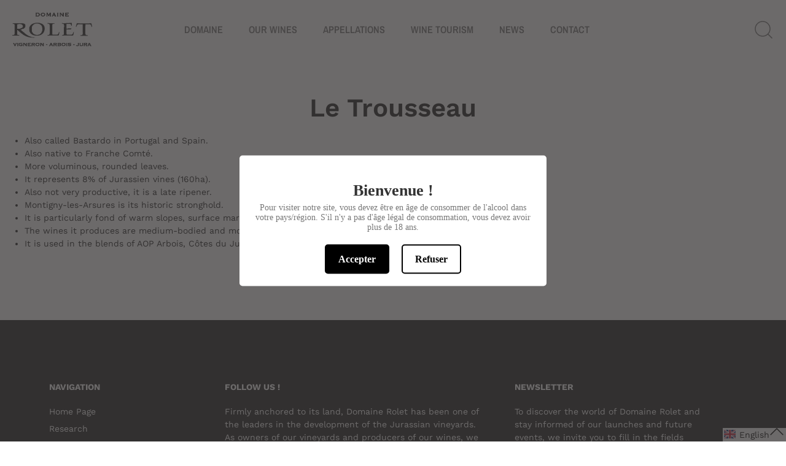

--- FILE ---
content_type: text/html; charset=utf-8
request_url: https://domaine-rolet.com/en/pages/le-trousseau
body_size: 44394
content:















<!doctype html>
<html class="no-js" lang="en">
<head>
  <!-- Google tag (gtag.js) -->
<script async src="https://www.googletagmanager.com/gtag/js?id=G-MQYRPLSB7R"></script>
<script>
  window.dataLayer = window.dataLayer || [];
  function gtag(){dataLayer.push(arguments);}
  gtag('js', new Date());

  gtag('config', 'G-MQYRPLSB7R');
</script>
  
  <!-- Showcase 4.0.15 -->

  <link rel="preload" href="//domaine-rolet.com/cdn/shop/t/3/assets/styles.css?v=125078905836247954101759332142" as="style">

  <meta charset="utf-8" />
<meta name="viewport" content="width=device-width,initial-scale=1.0" />
<meta http-equiv="X-UA-Compatible" content="IE=edge">

<link rel="preconnect" href="https://cdn.shopify.com" crossorigin>
<link rel="preconnect" href="https://fonts.shopify.com" crossorigin>
<link rel="preconnect" href="https://monorail-edge.shopifysvc.com"><link rel="preload" as="font" href="//domaine-rolet.com/cdn/fonts/work_sans/worksans_n6.75811c3bd5161ea6e3ceb2d48ca889388f9bd5fe.woff2" type="font/woff2" crossorigin>
<link rel="preload" as="font" href="//domaine-rolet.com/cdn/fonts/work_sans/worksans_n4.b7973b3d07d0ace13de1b1bea9c45759cdbe12cf.woff2" type="font/woff2" crossorigin>
<link rel="preload" as="font" href="//domaine-rolet.com/cdn/fonts/archivo_narrow/archivonarrow_n6.39db873f9e4e9c8ab7083354b267ce7500b7ee9e.woff2" type="font/woff2" crossorigin>
<link rel="preload" as="font" href="//domaine-rolet.com/cdn/fonts/archivo_narrow/archivonarrow_n7.c049bee49aa92b4cfee86dd4e79c9194b8519e2b.woff2" type="font/woff2" crossorigin><link rel="preload" as="font" href="//domaine-rolet.com/cdn/fonts/work_sans/worksans_n7.e2cf5bd8f2c7e9d30c030f9ea8eafc69f5a92f7b.woff2" type="font/woff2" crossorigin><link rel="preload" as="font" href="//domaine-rolet.com/cdn/fonts/work_sans/worksans_i4.16ff51e3e71fc1d09ff97b9ff9ccacbeeb384ec4.woff2" type="font/woff2" crossorigin><link rel="preload" as="font" href="//domaine-rolet.com/cdn/fonts/work_sans/worksans_i7.7cdba6320b03c03dcaa365743a4e0e729fe97e54.woff2" type="font/woff2" crossorigin><link rel="preload" href="//domaine-rolet.com/cdn/shop/t/3/assets/vendor.js?v=26564483382332717901617290616" as="script">
<link rel="preload" href="//domaine-rolet.com/cdn/shop/t/3/assets/theme.js?v=42878681023775949671620450754" as="script"><link rel="canonical" href="https://domaine-rolet.com/en/pages/le-trousseau" /><link rel="shortcut icon" href="//domaine-rolet.com/cdn/shop/files/logo_home_noir.png?v=1718020525" type="image/png" /><meta name="description" content="Le Trousseau Also called Bastardo in Portugal and Spain.Also native to Franche Comté.More voluminous, rounded leaves.It represents 8% of Jurassien vines (160ha).Also not very productive, it is a late ripener.Montigny-les-Arsures is its historic stronghold.It is particularly fond of warm slopes, surface marls and limest">
<link rel="preload" as="font" href="//domaine-rolet.com/cdn/fonts/work_sans/worksans_n5.42fc03d7028ac0f31a2ddf10d4a2904a7483a1c4.woff2" type="font/woff2" crossorigin><link rel="preload" as="font" href="//domaine-rolet.com/cdn/fonts/work_sans/worksans_n6.75811c3bd5161ea6e3ceb2d48ca889388f9bd5fe.woff2" type="font/woff2" crossorigin><meta name="theme-color" content="#333333">

  <title>
    Le Trousseau &ndash; Domaine Rolet
  </title>

  <meta property="og:site_name" content="Domaine Rolet">
<meta property="og:url" content="https://domaine-rolet.com/en/pages/le-trousseau">
<meta property="og:title" content="Le Trousseau">
<meta property="og:type" content="website">
<meta property="og:description" content="Le Trousseau Also called Bastardo in Portugal and Spain.Also native to Franche Comté.More voluminous, rounded leaves.It represents 8% of Jurassien vines (160ha).Also not very productive, it is a late ripener.Montigny-les-Arsures is its historic stronghold.It is particularly fond of warm slopes, surface marls and limest"><meta property="og:image" content="http://domaine-rolet.com/cdn/shop/files/image_fcefee9f-ee1b-4cd7-a69d-8f69673a10d8_1200x1200.jpg?v=1631980592">
  <meta property="og:image:secure_url" content="https://domaine-rolet.com/cdn/shop/files/image_fcefee9f-ee1b-4cd7-a69d-8f69673a10d8_1200x1200.jpg?v=1631980592">
  <meta property="og:image:width" content="1818">
  <meta property="og:image:height" content="1212"><meta name="twitter:site" content="@domaine_rolet"><meta name="twitter:card" content="summary_large_image">
<meta name="twitter:title" content="Le Trousseau">
<meta name="twitter:description" content="Le Trousseau Also called Bastardo in Portugal and Spain.Also native to Franche Comté.More voluminous, rounded leaves.It represents 8% of Jurassien vines (160ha).Also not very productive, it is a late ripener.Montigny-les-Arsures is its historic stronghold.It is particularly fond of warm slopes, surface marls and limest">


  <link href="//domaine-rolet.com/cdn/shop/t/3/assets/styles.css?v=125078905836247954101759332142" rel="stylesheet" type="text/css" media="all" />

  <style>.spf-filter-loading #gf-products > *:not(.spf-product--skeleton){visibility: hidden; opacity: 0}</style>
<script>
  document.getElementsByTagName('html')[0].classList.add('spf-filter-loading');
  window.addEventListener("globoFilterRenderCompleted",function(e){document.getElementsByTagName('html')[0].classList.remove('spf-filter-loading')})
  window.sortByRelevance = false;
  window.moneyFormat = "€{{amount_with_comma_separator}}";
  window.GloboMoneyFormat = "€{{amount_with_comma_separator}}";
  window.GloboMoneyWithCurrencyFormat = "€{{amount_with_comma_separator}} EUR";
  window.filterPriceRate = 1;
  window.filterPriceAdjustment = 1;

  window.shopCurrency = "EUR";
  window.currentCurrency = "EUR";

  window.isMultiCurrency = false;
  window.assetsUrl = '//domaine-rolet.com/cdn/shop/t/3/assets/';
  window.filesUrl = '//domaine-rolet.com/cdn/shop/files/';
  var page_id = 0;
  var GloboFilterConfig = {
    api: {
      filterUrl: "https://filter-eu.globosoftware.net/filter",
      searchUrl: "https://filter-eu.globosoftware.net/search",
      url: "https://filter-eu.globosoftware.net",
    },
    shop: {
      name: "Domaine Rolet",
      url: "https://domaine-rolet.fr",
      domain: "domaine-rolet.myshopify.com",
      is_multicurrency: false,
      currency: "EUR",
      cur_currency: "EUR",
      cur_locale: "en",
      locale: "fr",
      root_url: "/en",
      country_code: "FR",
      product_image: {width: 360, height: 504},
      no_image_url: "https://cdn.shopify.com/s/images/themes/product-1.png",
      themeStoreId: 677,
      swatches:  [],
      newUrlStruct: false,
      translation: {"default":{"search":{"suggestions":"Suggestions","collections":"Collections","pages":"Pages","product":"Produit","products":"Produits","view_all":"Rechercher","not_found":"D\u00e9sol\u00e9, rien trouv\u00e9 pour"},"form":{"title":"Recherche de produits","submit":"Recherche"},"filter":{"filter_by":"Filtrer par","clear_all":"Effacer tout","view":"Voir","clear":"Effacer","in_stock":"En stock","out_of_stock":"Rupture","ready_to_ship":"Pr\u00eat \u00e0 \u00eatre exp\u00e9di\u00e9","search":"Options de recherche"},"sort":{"sort_by":"Trier par","manually":"En vedette","availability_in_stock_first":"Disponibilit\u00e9","relevance":"Pertinence","best_selling":"Meilleures ventes","alphabetically_a_z":"Alphab\u00e9tiquement, A-Z","alphabetically_z_a":"Alphab\u00e9tiquement, Z-A","price_low_to_high":"Prix croissant","price_high_to_low":"Prix d\u00e9croissant","date_new_to_old":"Date, nouveau \u00e0 ancien","date_old_to_new":"Date, ancien \u00e0 nouveau","sale_off":"% R\u00e9duction"},"product":{"add_to_cart":"Ajouter au panier","unavailable":"Indisponible","sold_out":"En rupture de stock","sale":"Promo","load_more":"Chargez plus","limit":"Voir","search":"Recherche de produits","no_results":"D\u00e9sol\u00e9, il n'y a pas de produits dans cette collection"},"labels":{"396584":"Collection","396586":"Type de vin","396587":"Prix","396589":"Disponibilit\u00e9","396590":"Mill\u00e9sime"}}},
      redirects: null,
      images: ["cbox_border1.png","cbox_border2.png","ico-checkout-lock-contrasty.png"],
      settings: {"col_text":"#1a1a1a","col_headings":"#1a1a1a","col_links":"#c5b358","col_page_bg":"#ffffff","col_stars":"#c5b358","col_head_links":"#717171","col_head_links_alt":"#717171","col_head_nav_bg":"#1a1a1a","col_head_links_active":"#a6a6a6","col_head_featured":"#c5b358","col_head_announcement_bar_bg":"#1a1a1a","col_head_announcement_text":"#ffffff","col_btn":"#e5e3da","col_btn_bg":"#333333","col_btn_secondary":"#333333","col_btn_bg_secondary":"#e5e3da","coll_col_sale_text":"#ffffff","coll_col_sale":"#c01612","coll_col_sold_text":"#ffffff","coll_col_sold":"#444444","coll_col_background":"","image_overlay_text":"#ffffff","image_overlay_bg":"#1a1a1a","image_overlay_opacity":24,"alt_bg_col":"#e5e3da","alt_bg_text_col":"#1a1a1a","popup_text":"#1a1a1a","popup_background":"#ffffff","footer_text":"#ffffff","footer_background":"#1a1a1a","prod_thumb_shape":"natural","prod_hover_effect":"image","enable_reviews":true,"show_product_block_reviews":true,"show_sale_label":true,"show_sold_out_label":true,"prod_label_layout":"standard","swatch_enabled":true,"swatch_option_name":"Color","swatch_images":true,"collection_thumb_shape":"square","collection_image_position":"center center","collection_hover_effect":"info","collection_show_product_count":true,"type_base_font":{"error":"json not allowed for this object"},"type_heading_font":{"error":"json not allowed for this object"},"type_nav_font":{"error":"json not allowed for this object"},"type_logo_font":{"error":"json not allowed for this object"},"font_size_base_int":14,"font_size_nav_int":30,"font_size_nav_sub_int":18,"buttons_style":"uppercase","buttons_shape":"sharp","social_twitter_url":"https:\/\/twitter.com\/domaine_rolet","social_facebook_url":"https:\/\/www.facebook.com\/DomaineRoletArbois\/","social_pinterest_url":"","social_vimeo_url":"","social_youtube_url":"","social_instagram_url":"https:\/\/www.instagram.com\/domainerolet\/","social_custom_url":"","favicon":"\/\/domaine-rolet.com\/cdn\/shop\/files\/logo_home_noir.png?v=1718020525","animation_enabled_desktop":true,"animation_parallax_prod_image":true,"checkout_header_image":"\/\/domaine-rolet.com\/cdn\/shop\/files\/image_0ac6e432-2411-4a47-a12d-7a1aeb241e72.jpg?v=1632919890","checkout_logo_image":"\/\/domaine-rolet.com\/cdn\/shop\/files\/LOGO_Rolet_etiquettes.png?v=1618929447","checkout_logo_position":"center","checkout_logo_size":"large","checkout_body_background_color":"#ffffff","checkout_input_background_color_mode":"white","checkout_sidebar_background_color":"#f9f9f9","checkout_heading_font":"-apple-system, BlinkMacSystemFont, 'Segoe UI', Roboto, Helvetica, Arial, sans-serif, 'Apple Color Emoji', 'Segoe UI Emoji', 'Segoe UI Symbol'","checkout_body_font":"-apple-system, BlinkMacSystemFont, 'Segoe UI', Roboto, Helvetica, Arial, sans-serif, 'Apple Color Emoji', 'Segoe UI Emoji', 'Segoe UI Symbol'","checkout_accent_color":"#c5b358","checkout_button_color":"#e5e3da","checkout_error_color":"#c01612","col_mod_bg":"#e3a7a6","use_mod_bg_op":false,"col_content_bg":"#ffffff","use_content_bg_trans":false,"col_nav_prim":"#ffffff","col_nav_sec":"#ffffff","col_select_bg":"#ffffff","col_select_txt":"#000000","prod_label_col":"#ecb1b0","bg_image_method":"fill","customer_layout":"customer_area"},
      home_filter: false,
      page: "page",
      layout: "theme"
    },
    taxes: null,
    special_countries: null,
    adjustments: null,

    year_make_model: {
      id: null
    },
    filter: {
      id: {"default":38273}[page_id] || {"default":38273}['default'] || 0,
      layout: 1,
      showCount: 1,
      isLoadMore: 0,
      filter_on_search_page: true
    },
    search:{
      enable: true,
      zero_character_suggestion: false,
      layout: 1,
    },
    collection: {
      id:0,
      handle:'',
      sort: 'best-selling',
      tags: null,
      vendor: null,
      type: null,
      term: null,
      limit: 12,
      products_count: 0,
      excludeTags: null
    },
    customer: false,
    selector: {
      sortBy: '.collection-sorting',
      pagination: '.pagination:first, .paginate:first, .pagination-custom:first, #pagination:first, #gf_pagination_wrap',
      products: '.grid.grid-collage'
    }
  };

</script>
<script defer src="//domaine-rolet.com/cdn/shop/t/3/assets/v5.globo.filter.lib.js?v=7324695669460096131654509970"></script>

<link rel="preload stylesheet" href="//domaine-rolet.com/cdn/shop/t/3/assets/v5.globo.search.css?v=78473926071584386591622651319" as="style">




  <script>
    window.addEventListener('globoFilterRenderSearchCompleted', function () {
      if (document.querySelector('#search-modal [data-modal-close]') !== null) {
        document.querySelector('#search-modal [data-modal-close]').click();
      }
      setTimeout(function(){
        document.querySelector('.gl-d-searchbox-input').focus();
      }, 600);
    });
  </script>


  <script>window.performance && window.performance.mark && window.performance.mark('shopify.content_for_header.start');</script><meta id="shopify-digital-wallet" name="shopify-digital-wallet" content="/50786205871/digital_wallets/dialog">
<link rel="alternate" hreflang="x-default" href="https://domaine-rolet.fr/pages/le-trousseau">
<link rel="alternate" hreflang="fr" href="https://domaine-rolet.fr/pages/le-trousseau">
<link rel="alternate" hreflang="en" href="https://domaine-rolet.fr/en/pages/le-trousseau">
<link rel="alternate" hreflang="fr-AC" href="https://domaine-rolet.com/pages/le-trousseau">
<link rel="alternate" hreflang="en-AC" href="https://domaine-rolet.com/en/pages/le-trousseau">
<link rel="alternate" hreflang="fr-AD" href="https://domaine-rolet.com/pages/le-trousseau">
<link rel="alternate" hreflang="en-AD" href="https://domaine-rolet.com/en/pages/le-trousseau">
<link rel="alternate" hreflang="fr-AE" href="https://domaine-rolet.com/pages/le-trousseau">
<link rel="alternate" hreflang="en-AE" href="https://domaine-rolet.com/en/pages/le-trousseau">
<link rel="alternate" hreflang="fr-AF" href="https://domaine-rolet.com/pages/le-trousseau">
<link rel="alternate" hreflang="en-AF" href="https://domaine-rolet.com/en/pages/le-trousseau">
<link rel="alternate" hreflang="fr-AG" href="https://domaine-rolet.com/pages/le-trousseau">
<link rel="alternate" hreflang="en-AG" href="https://domaine-rolet.com/en/pages/le-trousseau">
<link rel="alternate" hreflang="fr-AI" href="https://domaine-rolet.com/pages/le-trousseau">
<link rel="alternate" hreflang="en-AI" href="https://domaine-rolet.com/en/pages/le-trousseau">
<link rel="alternate" hreflang="fr-AL" href="https://domaine-rolet.com/pages/le-trousseau">
<link rel="alternate" hreflang="en-AL" href="https://domaine-rolet.com/en/pages/le-trousseau">
<link rel="alternate" hreflang="fr-AM" href="https://domaine-rolet.com/pages/le-trousseau">
<link rel="alternate" hreflang="en-AM" href="https://domaine-rolet.com/en/pages/le-trousseau">
<link rel="alternate" hreflang="fr-AO" href="https://domaine-rolet.com/pages/le-trousseau">
<link rel="alternate" hreflang="en-AO" href="https://domaine-rolet.com/en/pages/le-trousseau">
<link rel="alternate" hreflang="fr-AR" href="https://domaine-rolet.com/pages/le-trousseau">
<link rel="alternate" hreflang="en-AR" href="https://domaine-rolet.com/en/pages/le-trousseau">
<link rel="alternate" hreflang="fr-AT" href="https://domaine-rolet.com/pages/le-trousseau">
<link rel="alternate" hreflang="en-AT" href="https://domaine-rolet.com/en/pages/le-trousseau">
<link rel="alternate" hreflang="fr-AU" href="https://domaine-rolet.com/pages/le-trousseau">
<link rel="alternate" hreflang="en-AU" href="https://domaine-rolet.com/en/pages/le-trousseau">
<link rel="alternate" hreflang="fr-AW" href="https://domaine-rolet.com/pages/le-trousseau">
<link rel="alternate" hreflang="en-AW" href="https://domaine-rolet.com/en/pages/le-trousseau">
<link rel="alternate" hreflang="fr-AX" href="https://domaine-rolet.com/pages/le-trousseau">
<link rel="alternate" hreflang="en-AX" href="https://domaine-rolet.com/en/pages/le-trousseau">
<link rel="alternate" hreflang="fr-AZ" href="https://domaine-rolet.com/pages/le-trousseau">
<link rel="alternate" hreflang="en-AZ" href="https://domaine-rolet.com/en/pages/le-trousseau">
<link rel="alternate" hreflang="fr-BA" href="https://domaine-rolet.com/pages/le-trousseau">
<link rel="alternate" hreflang="en-BA" href="https://domaine-rolet.com/en/pages/le-trousseau">
<link rel="alternate" hreflang="fr-BB" href="https://domaine-rolet.com/pages/le-trousseau">
<link rel="alternate" hreflang="en-BB" href="https://domaine-rolet.com/en/pages/le-trousseau">
<link rel="alternate" hreflang="fr-BD" href="https://domaine-rolet.com/pages/le-trousseau">
<link rel="alternate" hreflang="en-BD" href="https://domaine-rolet.com/en/pages/le-trousseau">
<link rel="alternate" hreflang="fr-BF" href="https://domaine-rolet.com/pages/le-trousseau">
<link rel="alternate" hreflang="en-BF" href="https://domaine-rolet.com/en/pages/le-trousseau">
<link rel="alternate" hreflang="fr-BG" href="https://domaine-rolet.com/pages/le-trousseau">
<link rel="alternate" hreflang="en-BG" href="https://domaine-rolet.com/en/pages/le-trousseau">
<link rel="alternate" hreflang="fr-BH" href="https://domaine-rolet.com/pages/le-trousseau">
<link rel="alternate" hreflang="en-BH" href="https://domaine-rolet.com/en/pages/le-trousseau">
<link rel="alternate" hreflang="fr-BI" href="https://domaine-rolet.com/pages/le-trousseau">
<link rel="alternate" hreflang="en-BI" href="https://domaine-rolet.com/en/pages/le-trousseau">
<link rel="alternate" hreflang="fr-BJ" href="https://domaine-rolet.com/pages/le-trousseau">
<link rel="alternate" hreflang="en-BJ" href="https://domaine-rolet.com/en/pages/le-trousseau">
<link rel="alternate" hreflang="fr-BL" href="https://domaine-rolet.com/pages/le-trousseau">
<link rel="alternate" hreflang="en-BL" href="https://domaine-rolet.com/en/pages/le-trousseau">
<link rel="alternate" hreflang="fr-BM" href="https://domaine-rolet.com/pages/le-trousseau">
<link rel="alternate" hreflang="en-BM" href="https://domaine-rolet.com/en/pages/le-trousseau">
<link rel="alternate" hreflang="fr-BN" href="https://domaine-rolet.com/pages/le-trousseau">
<link rel="alternate" hreflang="en-BN" href="https://domaine-rolet.com/en/pages/le-trousseau">
<link rel="alternate" hreflang="fr-BO" href="https://domaine-rolet.com/pages/le-trousseau">
<link rel="alternate" hreflang="en-BO" href="https://domaine-rolet.com/en/pages/le-trousseau">
<link rel="alternate" hreflang="fr-BQ" href="https://domaine-rolet.com/pages/le-trousseau">
<link rel="alternate" hreflang="en-BQ" href="https://domaine-rolet.com/en/pages/le-trousseau">
<link rel="alternate" hreflang="fr-BR" href="https://domaine-rolet.com/pages/le-trousseau">
<link rel="alternate" hreflang="en-BR" href="https://domaine-rolet.com/en/pages/le-trousseau">
<link rel="alternate" hreflang="fr-BS" href="https://domaine-rolet.com/pages/le-trousseau">
<link rel="alternate" hreflang="en-BS" href="https://domaine-rolet.com/en/pages/le-trousseau">
<link rel="alternate" hreflang="fr-BT" href="https://domaine-rolet.com/pages/le-trousseau">
<link rel="alternate" hreflang="en-BT" href="https://domaine-rolet.com/en/pages/le-trousseau">
<link rel="alternate" hreflang="fr-BW" href="https://domaine-rolet.com/pages/le-trousseau">
<link rel="alternate" hreflang="en-BW" href="https://domaine-rolet.com/en/pages/le-trousseau">
<link rel="alternate" hreflang="fr-BY" href="https://domaine-rolet.com/pages/le-trousseau">
<link rel="alternate" hreflang="en-BY" href="https://domaine-rolet.com/en/pages/le-trousseau">
<link rel="alternate" hreflang="fr-BZ" href="https://domaine-rolet.com/pages/le-trousseau">
<link rel="alternate" hreflang="en-BZ" href="https://domaine-rolet.com/en/pages/le-trousseau">
<link rel="alternate" hreflang="fr-CA" href="https://domaine-rolet.com/pages/le-trousseau">
<link rel="alternate" hreflang="en-CA" href="https://domaine-rolet.com/en/pages/le-trousseau">
<link rel="alternate" hreflang="fr-CC" href="https://domaine-rolet.com/pages/le-trousseau">
<link rel="alternate" hreflang="en-CC" href="https://domaine-rolet.com/en/pages/le-trousseau">
<link rel="alternate" hreflang="fr-CD" href="https://domaine-rolet.com/pages/le-trousseau">
<link rel="alternate" hreflang="en-CD" href="https://domaine-rolet.com/en/pages/le-trousseau">
<link rel="alternate" hreflang="fr-CF" href="https://domaine-rolet.com/pages/le-trousseau">
<link rel="alternate" hreflang="en-CF" href="https://domaine-rolet.com/en/pages/le-trousseau">
<link rel="alternate" hreflang="fr-CG" href="https://domaine-rolet.com/pages/le-trousseau">
<link rel="alternate" hreflang="en-CG" href="https://domaine-rolet.com/en/pages/le-trousseau">
<link rel="alternate" hreflang="fr-CH" href="https://domaine-rolet.com/pages/le-trousseau">
<link rel="alternate" hreflang="en-CH" href="https://domaine-rolet.com/en/pages/le-trousseau">
<link rel="alternate" hreflang="fr-CI" href="https://domaine-rolet.com/pages/le-trousseau">
<link rel="alternate" hreflang="en-CI" href="https://domaine-rolet.com/en/pages/le-trousseau">
<link rel="alternate" hreflang="fr-CK" href="https://domaine-rolet.com/pages/le-trousseau">
<link rel="alternate" hreflang="en-CK" href="https://domaine-rolet.com/en/pages/le-trousseau">
<link rel="alternate" hreflang="fr-CL" href="https://domaine-rolet.com/pages/le-trousseau">
<link rel="alternate" hreflang="en-CL" href="https://domaine-rolet.com/en/pages/le-trousseau">
<link rel="alternate" hreflang="fr-CM" href="https://domaine-rolet.com/pages/le-trousseau">
<link rel="alternate" hreflang="en-CM" href="https://domaine-rolet.com/en/pages/le-trousseau">
<link rel="alternate" hreflang="fr-CN" href="https://domaine-rolet.com/pages/le-trousseau">
<link rel="alternate" hreflang="en-CN" href="https://domaine-rolet.com/en/pages/le-trousseau">
<link rel="alternate" hreflang="fr-CO" href="https://domaine-rolet.com/pages/le-trousseau">
<link rel="alternate" hreflang="en-CO" href="https://domaine-rolet.com/en/pages/le-trousseau">
<link rel="alternate" hreflang="fr-CR" href="https://domaine-rolet.com/pages/le-trousseau">
<link rel="alternate" hreflang="en-CR" href="https://domaine-rolet.com/en/pages/le-trousseau">
<link rel="alternate" hreflang="fr-CV" href="https://domaine-rolet.com/pages/le-trousseau">
<link rel="alternate" hreflang="en-CV" href="https://domaine-rolet.com/en/pages/le-trousseau">
<link rel="alternate" hreflang="fr-CW" href="https://domaine-rolet.com/pages/le-trousseau">
<link rel="alternate" hreflang="en-CW" href="https://domaine-rolet.com/en/pages/le-trousseau">
<link rel="alternate" hreflang="fr-CX" href="https://domaine-rolet.com/pages/le-trousseau">
<link rel="alternate" hreflang="en-CX" href="https://domaine-rolet.com/en/pages/le-trousseau">
<link rel="alternate" hreflang="fr-CY" href="https://domaine-rolet.com/pages/le-trousseau">
<link rel="alternate" hreflang="en-CY" href="https://domaine-rolet.com/en/pages/le-trousseau">
<link rel="alternate" hreflang="fr-CZ" href="https://domaine-rolet.com/pages/le-trousseau">
<link rel="alternate" hreflang="en-CZ" href="https://domaine-rolet.com/en/pages/le-trousseau">
<link rel="alternate" hreflang="fr-DE" href="https://domaine-rolet.com/pages/le-trousseau">
<link rel="alternate" hreflang="en-DE" href="https://domaine-rolet.com/en/pages/le-trousseau">
<link rel="alternate" hreflang="fr-DJ" href="https://domaine-rolet.com/pages/le-trousseau">
<link rel="alternate" hreflang="en-DJ" href="https://domaine-rolet.com/en/pages/le-trousseau">
<link rel="alternate" hreflang="fr-DK" href="https://domaine-rolet.com/pages/le-trousseau">
<link rel="alternate" hreflang="en-DK" href="https://domaine-rolet.com/en/pages/le-trousseau">
<link rel="alternate" hreflang="fr-DM" href="https://domaine-rolet.com/pages/le-trousseau">
<link rel="alternate" hreflang="en-DM" href="https://domaine-rolet.com/en/pages/le-trousseau">
<link rel="alternate" hreflang="fr-DO" href="https://domaine-rolet.com/pages/le-trousseau">
<link rel="alternate" hreflang="en-DO" href="https://domaine-rolet.com/en/pages/le-trousseau">
<link rel="alternate" hreflang="fr-DZ" href="https://domaine-rolet.com/pages/le-trousseau">
<link rel="alternate" hreflang="en-DZ" href="https://domaine-rolet.com/en/pages/le-trousseau">
<link rel="alternate" hreflang="fr-EC" href="https://domaine-rolet.com/pages/le-trousseau">
<link rel="alternate" hreflang="en-EC" href="https://domaine-rolet.com/en/pages/le-trousseau">
<link rel="alternate" hreflang="fr-EE" href="https://domaine-rolet.com/pages/le-trousseau">
<link rel="alternate" hreflang="en-EE" href="https://domaine-rolet.com/en/pages/le-trousseau">
<link rel="alternate" hreflang="fr-EG" href="https://domaine-rolet.com/pages/le-trousseau">
<link rel="alternate" hreflang="en-EG" href="https://domaine-rolet.com/en/pages/le-trousseau">
<link rel="alternate" hreflang="fr-EH" href="https://domaine-rolet.com/pages/le-trousseau">
<link rel="alternate" hreflang="en-EH" href="https://domaine-rolet.com/en/pages/le-trousseau">
<link rel="alternate" hreflang="fr-ER" href="https://domaine-rolet.com/pages/le-trousseau">
<link rel="alternate" hreflang="en-ER" href="https://domaine-rolet.com/en/pages/le-trousseau">
<link rel="alternate" hreflang="fr-ES" href="https://domaine-rolet.com/pages/le-trousseau">
<link rel="alternate" hreflang="en-ES" href="https://domaine-rolet.com/en/pages/le-trousseau">
<link rel="alternate" hreflang="fr-ET" href="https://domaine-rolet.com/pages/le-trousseau">
<link rel="alternate" hreflang="en-ET" href="https://domaine-rolet.com/en/pages/le-trousseau">
<link rel="alternate" hreflang="fr-FI" href="https://domaine-rolet.com/pages/le-trousseau">
<link rel="alternate" hreflang="en-FI" href="https://domaine-rolet.com/en/pages/le-trousseau">
<link rel="alternate" hreflang="fr-FJ" href="https://domaine-rolet.com/pages/le-trousseau">
<link rel="alternate" hreflang="en-FJ" href="https://domaine-rolet.com/en/pages/le-trousseau">
<link rel="alternate" hreflang="fr-FK" href="https://domaine-rolet.com/pages/le-trousseau">
<link rel="alternate" hreflang="en-FK" href="https://domaine-rolet.com/en/pages/le-trousseau">
<link rel="alternate" hreflang="fr-FO" href="https://domaine-rolet.com/pages/le-trousseau">
<link rel="alternate" hreflang="en-FO" href="https://domaine-rolet.com/en/pages/le-trousseau">
<link rel="alternate" hreflang="fr-GA" href="https://domaine-rolet.com/pages/le-trousseau">
<link rel="alternate" hreflang="en-GA" href="https://domaine-rolet.com/en/pages/le-trousseau">
<link rel="alternate" hreflang="fr-GB" href="https://domaine-rolet.com/pages/le-trousseau">
<link rel="alternate" hreflang="en-GB" href="https://domaine-rolet.com/en/pages/le-trousseau">
<link rel="alternate" hreflang="fr-GD" href="https://domaine-rolet.com/pages/le-trousseau">
<link rel="alternate" hreflang="en-GD" href="https://domaine-rolet.com/en/pages/le-trousseau">
<link rel="alternate" hreflang="fr-GE" href="https://domaine-rolet.com/pages/le-trousseau">
<link rel="alternate" hreflang="en-GE" href="https://domaine-rolet.com/en/pages/le-trousseau">
<link rel="alternate" hreflang="fr-GF" href="https://domaine-rolet.com/pages/le-trousseau">
<link rel="alternate" hreflang="en-GF" href="https://domaine-rolet.com/en/pages/le-trousseau">
<link rel="alternate" hreflang="fr-GG" href="https://domaine-rolet.com/pages/le-trousseau">
<link rel="alternate" hreflang="en-GG" href="https://domaine-rolet.com/en/pages/le-trousseau">
<link rel="alternate" hreflang="fr-GH" href="https://domaine-rolet.com/pages/le-trousseau">
<link rel="alternate" hreflang="en-GH" href="https://domaine-rolet.com/en/pages/le-trousseau">
<link rel="alternate" hreflang="fr-GI" href="https://domaine-rolet.com/pages/le-trousseau">
<link rel="alternate" hreflang="en-GI" href="https://domaine-rolet.com/en/pages/le-trousseau">
<link rel="alternate" hreflang="fr-GL" href="https://domaine-rolet.com/pages/le-trousseau">
<link rel="alternate" hreflang="en-GL" href="https://domaine-rolet.com/en/pages/le-trousseau">
<link rel="alternate" hreflang="fr-GM" href="https://domaine-rolet.com/pages/le-trousseau">
<link rel="alternate" hreflang="en-GM" href="https://domaine-rolet.com/en/pages/le-trousseau">
<link rel="alternate" hreflang="fr-GN" href="https://domaine-rolet.com/pages/le-trousseau">
<link rel="alternate" hreflang="en-GN" href="https://domaine-rolet.com/en/pages/le-trousseau">
<link rel="alternate" hreflang="fr-GP" href="https://domaine-rolet.com/pages/le-trousseau">
<link rel="alternate" hreflang="en-GP" href="https://domaine-rolet.com/en/pages/le-trousseau">
<link rel="alternate" hreflang="fr-GQ" href="https://domaine-rolet.com/pages/le-trousseau">
<link rel="alternate" hreflang="en-GQ" href="https://domaine-rolet.com/en/pages/le-trousseau">
<link rel="alternate" hreflang="fr-GR" href="https://domaine-rolet.com/pages/le-trousseau">
<link rel="alternate" hreflang="en-GR" href="https://domaine-rolet.com/en/pages/le-trousseau">
<link rel="alternate" hreflang="fr-GS" href="https://domaine-rolet.com/pages/le-trousseau">
<link rel="alternate" hreflang="en-GS" href="https://domaine-rolet.com/en/pages/le-trousseau">
<link rel="alternate" hreflang="fr-GT" href="https://domaine-rolet.com/pages/le-trousseau">
<link rel="alternate" hreflang="en-GT" href="https://domaine-rolet.com/en/pages/le-trousseau">
<link rel="alternate" hreflang="fr-GW" href="https://domaine-rolet.com/pages/le-trousseau">
<link rel="alternate" hreflang="en-GW" href="https://domaine-rolet.com/en/pages/le-trousseau">
<link rel="alternate" hreflang="fr-GY" href="https://domaine-rolet.com/pages/le-trousseau">
<link rel="alternate" hreflang="en-GY" href="https://domaine-rolet.com/en/pages/le-trousseau">
<link rel="alternate" hreflang="fr-HK" href="https://domaine-rolet.com/pages/le-trousseau">
<link rel="alternate" hreflang="en-HK" href="https://domaine-rolet.com/en/pages/le-trousseau">
<link rel="alternate" hreflang="fr-HN" href="https://domaine-rolet.com/pages/le-trousseau">
<link rel="alternate" hreflang="en-HN" href="https://domaine-rolet.com/en/pages/le-trousseau">
<link rel="alternate" hreflang="fr-HR" href="https://domaine-rolet.com/pages/le-trousseau">
<link rel="alternate" hreflang="en-HR" href="https://domaine-rolet.com/en/pages/le-trousseau">
<link rel="alternate" hreflang="fr-HT" href="https://domaine-rolet.com/pages/le-trousseau">
<link rel="alternate" hreflang="en-HT" href="https://domaine-rolet.com/en/pages/le-trousseau">
<link rel="alternate" hreflang="fr-HU" href="https://domaine-rolet.com/pages/le-trousseau">
<link rel="alternate" hreflang="en-HU" href="https://domaine-rolet.com/en/pages/le-trousseau">
<link rel="alternate" hreflang="fr-ID" href="https://domaine-rolet.com/pages/le-trousseau">
<link rel="alternate" hreflang="en-ID" href="https://domaine-rolet.com/en/pages/le-trousseau">
<link rel="alternate" hreflang="fr-IE" href="https://domaine-rolet.com/pages/le-trousseau">
<link rel="alternate" hreflang="en-IE" href="https://domaine-rolet.com/en/pages/le-trousseau">
<link rel="alternate" hreflang="fr-IL" href="https://domaine-rolet.com/pages/le-trousseau">
<link rel="alternate" hreflang="en-IL" href="https://domaine-rolet.com/en/pages/le-trousseau">
<link rel="alternate" hreflang="fr-IM" href="https://domaine-rolet.com/pages/le-trousseau">
<link rel="alternate" hreflang="en-IM" href="https://domaine-rolet.com/en/pages/le-trousseau">
<link rel="alternate" hreflang="fr-IN" href="https://domaine-rolet.com/pages/le-trousseau">
<link rel="alternate" hreflang="en-IN" href="https://domaine-rolet.com/en/pages/le-trousseau">
<link rel="alternate" hreflang="fr-IO" href="https://domaine-rolet.com/pages/le-trousseau">
<link rel="alternate" hreflang="en-IO" href="https://domaine-rolet.com/en/pages/le-trousseau">
<link rel="alternate" hreflang="fr-IQ" href="https://domaine-rolet.com/pages/le-trousseau">
<link rel="alternate" hreflang="en-IQ" href="https://domaine-rolet.com/en/pages/le-trousseau">
<link rel="alternate" hreflang="fr-IS" href="https://domaine-rolet.com/pages/le-trousseau">
<link rel="alternate" hreflang="en-IS" href="https://domaine-rolet.com/en/pages/le-trousseau">
<link rel="alternate" hreflang="fr-IT" href="https://domaine-rolet.com/pages/le-trousseau">
<link rel="alternate" hreflang="en-IT" href="https://domaine-rolet.com/en/pages/le-trousseau">
<link rel="alternate" hreflang="fr-JE" href="https://domaine-rolet.com/pages/le-trousseau">
<link rel="alternate" hreflang="en-JE" href="https://domaine-rolet.com/en/pages/le-trousseau">
<link rel="alternate" hreflang="fr-JM" href="https://domaine-rolet.com/pages/le-trousseau">
<link rel="alternate" hreflang="en-JM" href="https://domaine-rolet.com/en/pages/le-trousseau">
<link rel="alternate" hreflang="fr-JO" href="https://domaine-rolet.com/pages/le-trousseau">
<link rel="alternate" hreflang="en-JO" href="https://domaine-rolet.com/en/pages/le-trousseau">
<link rel="alternate" hreflang="fr-JP" href="https://domaine-rolet.com/pages/le-trousseau">
<link rel="alternate" hreflang="en-JP" href="https://domaine-rolet.com/en/pages/le-trousseau">
<link rel="alternate" hreflang="fr-KE" href="https://domaine-rolet.com/pages/le-trousseau">
<link rel="alternate" hreflang="en-KE" href="https://domaine-rolet.com/en/pages/le-trousseau">
<link rel="alternate" hreflang="fr-KG" href="https://domaine-rolet.com/pages/le-trousseau">
<link rel="alternate" hreflang="en-KG" href="https://domaine-rolet.com/en/pages/le-trousseau">
<link rel="alternate" hreflang="fr-KH" href="https://domaine-rolet.com/pages/le-trousseau">
<link rel="alternate" hreflang="en-KH" href="https://domaine-rolet.com/en/pages/le-trousseau">
<link rel="alternate" hreflang="fr-KI" href="https://domaine-rolet.com/pages/le-trousseau">
<link rel="alternate" hreflang="en-KI" href="https://domaine-rolet.com/en/pages/le-trousseau">
<link rel="alternate" hreflang="fr-KM" href="https://domaine-rolet.com/pages/le-trousseau">
<link rel="alternate" hreflang="en-KM" href="https://domaine-rolet.com/en/pages/le-trousseau">
<link rel="alternate" hreflang="fr-KN" href="https://domaine-rolet.com/pages/le-trousseau">
<link rel="alternate" hreflang="en-KN" href="https://domaine-rolet.com/en/pages/le-trousseau">
<link rel="alternate" hreflang="fr-KR" href="https://domaine-rolet.com/pages/le-trousseau">
<link rel="alternate" hreflang="en-KR" href="https://domaine-rolet.com/en/pages/le-trousseau">
<link rel="alternate" hreflang="fr-KW" href="https://domaine-rolet.com/pages/le-trousseau">
<link rel="alternate" hreflang="en-KW" href="https://domaine-rolet.com/en/pages/le-trousseau">
<link rel="alternate" hreflang="fr-KY" href="https://domaine-rolet.com/pages/le-trousseau">
<link rel="alternate" hreflang="en-KY" href="https://domaine-rolet.com/en/pages/le-trousseau">
<link rel="alternate" hreflang="fr-KZ" href="https://domaine-rolet.com/pages/le-trousseau">
<link rel="alternate" hreflang="en-KZ" href="https://domaine-rolet.com/en/pages/le-trousseau">
<link rel="alternate" hreflang="fr-LA" href="https://domaine-rolet.com/pages/le-trousseau">
<link rel="alternate" hreflang="en-LA" href="https://domaine-rolet.com/en/pages/le-trousseau">
<link rel="alternate" hreflang="fr-LB" href="https://domaine-rolet.com/pages/le-trousseau">
<link rel="alternate" hreflang="en-LB" href="https://domaine-rolet.com/en/pages/le-trousseau">
<link rel="alternate" hreflang="fr-LC" href="https://domaine-rolet.com/pages/le-trousseau">
<link rel="alternate" hreflang="en-LC" href="https://domaine-rolet.com/en/pages/le-trousseau">
<link rel="alternate" hreflang="fr-LI" href="https://domaine-rolet.com/pages/le-trousseau">
<link rel="alternate" hreflang="en-LI" href="https://domaine-rolet.com/en/pages/le-trousseau">
<link rel="alternate" hreflang="fr-LK" href="https://domaine-rolet.com/pages/le-trousseau">
<link rel="alternate" hreflang="en-LK" href="https://domaine-rolet.com/en/pages/le-trousseau">
<link rel="alternate" hreflang="fr-LR" href="https://domaine-rolet.com/pages/le-trousseau">
<link rel="alternate" hreflang="en-LR" href="https://domaine-rolet.com/en/pages/le-trousseau">
<link rel="alternate" hreflang="fr-LS" href="https://domaine-rolet.com/pages/le-trousseau">
<link rel="alternate" hreflang="en-LS" href="https://domaine-rolet.com/en/pages/le-trousseau">
<link rel="alternate" hreflang="fr-LT" href="https://domaine-rolet.com/pages/le-trousseau">
<link rel="alternate" hreflang="en-LT" href="https://domaine-rolet.com/en/pages/le-trousseau">
<link rel="alternate" hreflang="fr-LU" href="https://domaine-rolet.com/pages/le-trousseau">
<link rel="alternate" hreflang="en-LU" href="https://domaine-rolet.com/en/pages/le-trousseau">
<link rel="alternate" hreflang="fr-LV" href="https://domaine-rolet.com/pages/le-trousseau">
<link rel="alternate" hreflang="en-LV" href="https://domaine-rolet.com/en/pages/le-trousseau">
<link rel="alternate" hreflang="fr-LY" href="https://domaine-rolet.com/pages/le-trousseau">
<link rel="alternate" hreflang="en-LY" href="https://domaine-rolet.com/en/pages/le-trousseau">
<link rel="alternate" hreflang="fr-MA" href="https://domaine-rolet.com/pages/le-trousseau">
<link rel="alternate" hreflang="en-MA" href="https://domaine-rolet.com/en/pages/le-trousseau">
<link rel="alternate" hreflang="fr-MC" href="https://domaine-rolet.com/pages/le-trousseau">
<link rel="alternate" hreflang="en-MC" href="https://domaine-rolet.com/en/pages/le-trousseau">
<link rel="alternate" hreflang="fr-MD" href="https://domaine-rolet.com/pages/le-trousseau">
<link rel="alternate" hreflang="en-MD" href="https://domaine-rolet.com/en/pages/le-trousseau">
<link rel="alternate" hreflang="fr-ME" href="https://domaine-rolet.com/pages/le-trousseau">
<link rel="alternate" hreflang="en-ME" href="https://domaine-rolet.com/en/pages/le-trousseau">
<link rel="alternate" hreflang="fr-MF" href="https://domaine-rolet.com/pages/le-trousseau">
<link rel="alternate" hreflang="en-MF" href="https://domaine-rolet.com/en/pages/le-trousseau">
<link rel="alternate" hreflang="fr-MG" href="https://domaine-rolet.com/pages/le-trousseau">
<link rel="alternate" hreflang="en-MG" href="https://domaine-rolet.com/en/pages/le-trousseau">
<link rel="alternate" hreflang="fr-MK" href="https://domaine-rolet.com/pages/le-trousseau">
<link rel="alternate" hreflang="en-MK" href="https://domaine-rolet.com/en/pages/le-trousseau">
<link rel="alternate" hreflang="fr-ML" href="https://domaine-rolet.com/pages/le-trousseau">
<link rel="alternate" hreflang="en-ML" href="https://domaine-rolet.com/en/pages/le-trousseau">
<link rel="alternate" hreflang="fr-MM" href="https://domaine-rolet.com/pages/le-trousseau">
<link rel="alternate" hreflang="en-MM" href="https://domaine-rolet.com/en/pages/le-trousseau">
<link rel="alternate" hreflang="fr-MN" href="https://domaine-rolet.com/pages/le-trousseau">
<link rel="alternate" hreflang="en-MN" href="https://domaine-rolet.com/en/pages/le-trousseau">
<link rel="alternate" hreflang="fr-MO" href="https://domaine-rolet.com/pages/le-trousseau">
<link rel="alternate" hreflang="en-MO" href="https://domaine-rolet.com/en/pages/le-trousseau">
<link rel="alternate" hreflang="fr-MQ" href="https://domaine-rolet.com/pages/le-trousseau">
<link rel="alternate" hreflang="en-MQ" href="https://domaine-rolet.com/en/pages/le-trousseau">
<link rel="alternate" hreflang="fr-MR" href="https://domaine-rolet.com/pages/le-trousseau">
<link rel="alternate" hreflang="en-MR" href="https://domaine-rolet.com/en/pages/le-trousseau">
<link rel="alternate" hreflang="fr-MS" href="https://domaine-rolet.com/pages/le-trousseau">
<link rel="alternate" hreflang="en-MS" href="https://domaine-rolet.com/en/pages/le-trousseau">
<link rel="alternate" hreflang="fr-MT" href="https://domaine-rolet.com/pages/le-trousseau">
<link rel="alternate" hreflang="en-MT" href="https://domaine-rolet.com/en/pages/le-trousseau">
<link rel="alternate" hreflang="fr-MU" href="https://domaine-rolet.com/pages/le-trousseau">
<link rel="alternate" hreflang="en-MU" href="https://domaine-rolet.com/en/pages/le-trousseau">
<link rel="alternate" hreflang="fr-MV" href="https://domaine-rolet.com/pages/le-trousseau">
<link rel="alternate" hreflang="en-MV" href="https://domaine-rolet.com/en/pages/le-trousseau">
<link rel="alternate" hreflang="fr-MW" href="https://domaine-rolet.com/pages/le-trousseau">
<link rel="alternate" hreflang="en-MW" href="https://domaine-rolet.com/en/pages/le-trousseau">
<link rel="alternate" hreflang="fr-MX" href="https://domaine-rolet.com/pages/le-trousseau">
<link rel="alternate" hreflang="en-MX" href="https://domaine-rolet.com/en/pages/le-trousseau">
<link rel="alternate" hreflang="fr-MY" href="https://domaine-rolet.com/pages/le-trousseau">
<link rel="alternate" hreflang="en-MY" href="https://domaine-rolet.com/en/pages/le-trousseau">
<link rel="alternate" hreflang="fr-MZ" href="https://domaine-rolet.com/pages/le-trousseau">
<link rel="alternate" hreflang="en-MZ" href="https://domaine-rolet.com/en/pages/le-trousseau">
<link rel="alternate" hreflang="fr-NA" href="https://domaine-rolet.com/pages/le-trousseau">
<link rel="alternate" hreflang="en-NA" href="https://domaine-rolet.com/en/pages/le-trousseau">
<link rel="alternate" hreflang="fr-NC" href="https://domaine-rolet.com/pages/le-trousseau">
<link rel="alternate" hreflang="en-NC" href="https://domaine-rolet.com/en/pages/le-trousseau">
<link rel="alternate" hreflang="fr-NE" href="https://domaine-rolet.com/pages/le-trousseau">
<link rel="alternate" hreflang="en-NE" href="https://domaine-rolet.com/en/pages/le-trousseau">
<link rel="alternate" hreflang="fr-NF" href="https://domaine-rolet.com/pages/le-trousseau">
<link rel="alternate" hreflang="en-NF" href="https://domaine-rolet.com/en/pages/le-trousseau">
<link rel="alternate" hreflang="fr-NG" href="https://domaine-rolet.com/pages/le-trousseau">
<link rel="alternate" hreflang="en-NG" href="https://domaine-rolet.com/en/pages/le-trousseau">
<link rel="alternate" hreflang="fr-NI" href="https://domaine-rolet.com/pages/le-trousseau">
<link rel="alternate" hreflang="en-NI" href="https://domaine-rolet.com/en/pages/le-trousseau">
<link rel="alternate" hreflang="fr-NL" href="https://domaine-rolet.com/pages/le-trousseau">
<link rel="alternate" hreflang="en-NL" href="https://domaine-rolet.com/en/pages/le-trousseau">
<link rel="alternate" hreflang="fr-NO" href="https://domaine-rolet.com/pages/le-trousseau">
<link rel="alternate" hreflang="en-NO" href="https://domaine-rolet.com/en/pages/le-trousseau">
<link rel="alternate" hreflang="fr-NP" href="https://domaine-rolet.com/pages/le-trousseau">
<link rel="alternate" hreflang="en-NP" href="https://domaine-rolet.com/en/pages/le-trousseau">
<link rel="alternate" hreflang="fr-NR" href="https://domaine-rolet.com/pages/le-trousseau">
<link rel="alternate" hreflang="en-NR" href="https://domaine-rolet.com/en/pages/le-trousseau">
<link rel="alternate" hreflang="fr-NU" href="https://domaine-rolet.com/pages/le-trousseau">
<link rel="alternate" hreflang="en-NU" href="https://domaine-rolet.com/en/pages/le-trousseau">
<link rel="alternate" hreflang="fr-NZ" href="https://domaine-rolet.com/pages/le-trousseau">
<link rel="alternate" hreflang="en-NZ" href="https://domaine-rolet.com/en/pages/le-trousseau">
<link rel="alternate" hreflang="fr-OM" href="https://domaine-rolet.com/pages/le-trousseau">
<link rel="alternate" hreflang="en-OM" href="https://domaine-rolet.com/en/pages/le-trousseau">
<link rel="alternate" hreflang="fr-PA" href="https://domaine-rolet.com/pages/le-trousseau">
<link rel="alternate" hreflang="en-PA" href="https://domaine-rolet.com/en/pages/le-trousseau">
<link rel="alternate" hreflang="fr-PE" href="https://domaine-rolet.com/pages/le-trousseau">
<link rel="alternate" hreflang="en-PE" href="https://domaine-rolet.com/en/pages/le-trousseau">
<link rel="alternate" hreflang="fr-PF" href="https://domaine-rolet.com/pages/le-trousseau">
<link rel="alternate" hreflang="en-PF" href="https://domaine-rolet.com/en/pages/le-trousseau">
<link rel="alternate" hreflang="fr-PG" href="https://domaine-rolet.com/pages/le-trousseau">
<link rel="alternate" hreflang="en-PG" href="https://domaine-rolet.com/en/pages/le-trousseau">
<link rel="alternate" hreflang="fr-PH" href="https://domaine-rolet.com/pages/le-trousseau">
<link rel="alternate" hreflang="en-PH" href="https://domaine-rolet.com/en/pages/le-trousseau">
<link rel="alternate" hreflang="fr-PK" href="https://domaine-rolet.com/pages/le-trousseau">
<link rel="alternate" hreflang="en-PK" href="https://domaine-rolet.com/en/pages/le-trousseau">
<link rel="alternate" hreflang="fr-PL" href="https://domaine-rolet.com/pages/le-trousseau">
<link rel="alternate" hreflang="en-PL" href="https://domaine-rolet.com/en/pages/le-trousseau">
<link rel="alternate" hreflang="fr-PM" href="https://domaine-rolet.com/pages/le-trousseau">
<link rel="alternate" hreflang="en-PM" href="https://domaine-rolet.com/en/pages/le-trousseau">
<link rel="alternate" hreflang="fr-PN" href="https://domaine-rolet.com/pages/le-trousseau">
<link rel="alternate" hreflang="en-PN" href="https://domaine-rolet.com/en/pages/le-trousseau">
<link rel="alternate" hreflang="fr-PS" href="https://domaine-rolet.com/pages/le-trousseau">
<link rel="alternate" hreflang="en-PS" href="https://domaine-rolet.com/en/pages/le-trousseau">
<link rel="alternate" hreflang="fr-PT" href="https://domaine-rolet.com/pages/le-trousseau">
<link rel="alternate" hreflang="en-PT" href="https://domaine-rolet.com/en/pages/le-trousseau">
<link rel="alternate" hreflang="fr-PY" href="https://domaine-rolet.com/pages/le-trousseau">
<link rel="alternate" hreflang="en-PY" href="https://domaine-rolet.com/en/pages/le-trousseau">
<link rel="alternate" hreflang="fr-QA" href="https://domaine-rolet.com/pages/le-trousseau">
<link rel="alternate" hreflang="en-QA" href="https://domaine-rolet.com/en/pages/le-trousseau">
<link rel="alternate" hreflang="fr-RE" href="https://domaine-rolet.com/pages/le-trousseau">
<link rel="alternate" hreflang="en-RE" href="https://domaine-rolet.com/en/pages/le-trousseau">
<link rel="alternate" hreflang="fr-RO" href="https://domaine-rolet.com/pages/le-trousseau">
<link rel="alternate" hreflang="en-RO" href="https://domaine-rolet.com/en/pages/le-trousseau">
<link rel="alternate" hreflang="fr-RS" href="https://domaine-rolet.com/pages/le-trousseau">
<link rel="alternate" hreflang="en-RS" href="https://domaine-rolet.com/en/pages/le-trousseau">
<link rel="alternate" hreflang="fr-RU" href="https://domaine-rolet.com/pages/le-trousseau">
<link rel="alternate" hreflang="en-RU" href="https://domaine-rolet.com/en/pages/le-trousseau">
<link rel="alternate" hreflang="fr-RW" href="https://domaine-rolet.com/pages/le-trousseau">
<link rel="alternate" hreflang="en-RW" href="https://domaine-rolet.com/en/pages/le-trousseau">
<link rel="alternate" hreflang="fr-SA" href="https://domaine-rolet.com/pages/le-trousseau">
<link rel="alternate" hreflang="en-SA" href="https://domaine-rolet.com/en/pages/le-trousseau">
<link rel="alternate" hreflang="fr-SB" href="https://domaine-rolet.com/pages/le-trousseau">
<link rel="alternate" hreflang="en-SB" href="https://domaine-rolet.com/en/pages/le-trousseau">
<link rel="alternate" hreflang="fr-SC" href="https://domaine-rolet.com/pages/le-trousseau">
<link rel="alternate" hreflang="en-SC" href="https://domaine-rolet.com/en/pages/le-trousseau">
<link rel="alternate" hreflang="fr-SD" href="https://domaine-rolet.com/pages/le-trousseau">
<link rel="alternate" hreflang="en-SD" href="https://domaine-rolet.com/en/pages/le-trousseau">
<link rel="alternate" hreflang="fr-SE" href="https://domaine-rolet.com/pages/le-trousseau">
<link rel="alternate" hreflang="en-SE" href="https://domaine-rolet.com/en/pages/le-trousseau">
<link rel="alternate" hreflang="fr-SG" href="https://domaine-rolet.com/pages/le-trousseau">
<link rel="alternate" hreflang="en-SG" href="https://domaine-rolet.com/en/pages/le-trousseau">
<link rel="alternate" hreflang="fr-SH" href="https://domaine-rolet.com/pages/le-trousseau">
<link rel="alternate" hreflang="en-SH" href="https://domaine-rolet.com/en/pages/le-trousseau">
<link rel="alternate" hreflang="fr-SI" href="https://domaine-rolet.com/pages/le-trousseau">
<link rel="alternate" hreflang="en-SI" href="https://domaine-rolet.com/en/pages/le-trousseau">
<link rel="alternate" hreflang="fr-SJ" href="https://domaine-rolet.com/pages/le-trousseau">
<link rel="alternate" hreflang="en-SJ" href="https://domaine-rolet.com/en/pages/le-trousseau">
<link rel="alternate" hreflang="fr-SK" href="https://domaine-rolet.com/pages/le-trousseau">
<link rel="alternate" hreflang="en-SK" href="https://domaine-rolet.com/en/pages/le-trousseau">
<link rel="alternate" hreflang="fr-SL" href="https://domaine-rolet.com/pages/le-trousseau">
<link rel="alternate" hreflang="en-SL" href="https://domaine-rolet.com/en/pages/le-trousseau">
<link rel="alternate" hreflang="fr-SM" href="https://domaine-rolet.com/pages/le-trousseau">
<link rel="alternate" hreflang="en-SM" href="https://domaine-rolet.com/en/pages/le-trousseau">
<link rel="alternate" hreflang="fr-SN" href="https://domaine-rolet.com/pages/le-trousseau">
<link rel="alternate" hreflang="en-SN" href="https://domaine-rolet.com/en/pages/le-trousseau">
<link rel="alternate" hreflang="fr-SO" href="https://domaine-rolet.com/pages/le-trousseau">
<link rel="alternate" hreflang="en-SO" href="https://domaine-rolet.com/en/pages/le-trousseau">
<link rel="alternate" hreflang="fr-SR" href="https://domaine-rolet.com/pages/le-trousseau">
<link rel="alternate" hreflang="en-SR" href="https://domaine-rolet.com/en/pages/le-trousseau">
<link rel="alternate" hreflang="fr-SS" href="https://domaine-rolet.com/pages/le-trousseau">
<link rel="alternate" hreflang="en-SS" href="https://domaine-rolet.com/en/pages/le-trousseau">
<link rel="alternate" hreflang="fr-ST" href="https://domaine-rolet.com/pages/le-trousseau">
<link rel="alternate" hreflang="en-ST" href="https://domaine-rolet.com/en/pages/le-trousseau">
<link rel="alternate" hreflang="fr-SV" href="https://domaine-rolet.com/pages/le-trousseau">
<link rel="alternate" hreflang="en-SV" href="https://domaine-rolet.com/en/pages/le-trousseau">
<link rel="alternate" hreflang="fr-SX" href="https://domaine-rolet.com/pages/le-trousseau">
<link rel="alternate" hreflang="en-SX" href="https://domaine-rolet.com/en/pages/le-trousseau">
<link rel="alternate" hreflang="fr-SZ" href="https://domaine-rolet.com/pages/le-trousseau">
<link rel="alternate" hreflang="en-SZ" href="https://domaine-rolet.com/en/pages/le-trousseau">
<link rel="alternate" hreflang="fr-TA" href="https://domaine-rolet.com/pages/le-trousseau">
<link rel="alternate" hreflang="en-TA" href="https://domaine-rolet.com/en/pages/le-trousseau">
<link rel="alternate" hreflang="fr-TC" href="https://domaine-rolet.com/pages/le-trousseau">
<link rel="alternate" hreflang="en-TC" href="https://domaine-rolet.com/en/pages/le-trousseau">
<link rel="alternate" hreflang="fr-TD" href="https://domaine-rolet.com/pages/le-trousseau">
<link rel="alternate" hreflang="en-TD" href="https://domaine-rolet.com/en/pages/le-trousseau">
<link rel="alternate" hreflang="fr-TF" href="https://domaine-rolet.com/pages/le-trousseau">
<link rel="alternate" hreflang="en-TF" href="https://domaine-rolet.com/en/pages/le-trousseau">
<link rel="alternate" hreflang="fr-TG" href="https://domaine-rolet.com/pages/le-trousseau">
<link rel="alternate" hreflang="en-TG" href="https://domaine-rolet.com/en/pages/le-trousseau">
<link rel="alternate" hreflang="fr-TH" href="https://domaine-rolet.com/pages/le-trousseau">
<link rel="alternate" hreflang="en-TH" href="https://domaine-rolet.com/en/pages/le-trousseau">
<link rel="alternate" hreflang="fr-TJ" href="https://domaine-rolet.com/pages/le-trousseau">
<link rel="alternate" hreflang="en-TJ" href="https://domaine-rolet.com/en/pages/le-trousseau">
<link rel="alternate" hreflang="fr-TK" href="https://domaine-rolet.com/pages/le-trousseau">
<link rel="alternate" hreflang="en-TK" href="https://domaine-rolet.com/en/pages/le-trousseau">
<link rel="alternate" hreflang="fr-TL" href="https://domaine-rolet.com/pages/le-trousseau">
<link rel="alternate" hreflang="en-TL" href="https://domaine-rolet.com/en/pages/le-trousseau">
<link rel="alternate" hreflang="fr-TM" href="https://domaine-rolet.com/pages/le-trousseau">
<link rel="alternate" hreflang="en-TM" href="https://domaine-rolet.com/en/pages/le-trousseau">
<link rel="alternate" hreflang="fr-TN" href="https://domaine-rolet.com/pages/le-trousseau">
<link rel="alternate" hreflang="en-TN" href="https://domaine-rolet.com/en/pages/le-trousseau">
<link rel="alternate" hreflang="fr-TO" href="https://domaine-rolet.com/pages/le-trousseau">
<link rel="alternate" hreflang="en-TO" href="https://domaine-rolet.com/en/pages/le-trousseau">
<link rel="alternate" hreflang="fr-TR" href="https://domaine-rolet.com/pages/le-trousseau">
<link rel="alternate" hreflang="en-TR" href="https://domaine-rolet.com/en/pages/le-trousseau">
<link rel="alternate" hreflang="fr-TT" href="https://domaine-rolet.com/pages/le-trousseau">
<link rel="alternate" hreflang="en-TT" href="https://domaine-rolet.com/en/pages/le-trousseau">
<link rel="alternate" hreflang="fr-TV" href="https://domaine-rolet.com/pages/le-trousseau">
<link rel="alternate" hreflang="en-TV" href="https://domaine-rolet.com/en/pages/le-trousseau">
<link rel="alternate" hreflang="fr-TW" href="https://domaine-rolet.com/pages/le-trousseau">
<link rel="alternate" hreflang="en-TW" href="https://domaine-rolet.com/en/pages/le-trousseau">
<link rel="alternate" hreflang="fr-TZ" href="https://domaine-rolet.com/pages/le-trousseau">
<link rel="alternate" hreflang="en-TZ" href="https://domaine-rolet.com/en/pages/le-trousseau">
<link rel="alternate" hreflang="fr-UA" href="https://domaine-rolet.com/pages/le-trousseau">
<link rel="alternate" hreflang="en-UA" href="https://domaine-rolet.com/en/pages/le-trousseau">
<link rel="alternate" hreflang="fr-UG" href="https://domaine-rolet.com/pages/le-trousseau">
<link rel="alternate" hreflang="en-UG" href="https://domaine-rolet.com/en/pages/le-trousseau">
<link rel="alternate" hreflang="fr-UM" href="https://domaine-rolet.com/pages/le-trousseau">
<link rel="alternate" hreflang="en-UM" href="https://domaine-rolet.com/en/pages/le-trousseau">
<link rel="alternate" hreflang="fr-US" href="https://domaine-rolet.com/pages/le-trousseau">
<link rel="alternate" hreflang="en-US" href="https://domaine-rolet.com/en/pages/le-trousseau">
<link rel="alternate" hreflang="fr-UY" href="https://domaine-rolet.com/pages/le-trousseau">
<link rel="alternate" hreflang="en-UY" href="https://domaine-rolet.com/en/pages/le-trousseau">
<link rel="alternate" hreflang="fr-UZ" href="https://domaine-rolet.com/pages/le-trousseau">
<link rel="alternate" hreflang="en-UZ" href="https://domaine-rolet.com/en/pages/le-trousseau">
<link rel="alternate" hreflang="fr-VA" href="https://domaine-rolet.com/pages/le-trousseau">
<link rel="alternate" hreflang="en-VA" href="https://domaine-rolet.com/en/pages/le-trousseau">
<link rel="alternate" hreflang="fr-VC" href="https://domaine-rolet.com/pages/le-trousseau">
<link rel="alternate" hreflang="en-VC" href="https://domaine-rolet.com/en/pages/le-trousseau">
<link rel="alternate" hreflang="fr-VE" href="https://domaine-rolet.com/pages/le-trousseau">
<link rel="alternate" hreflang="en-VE" href="https://domaine-rolet.com/en/pages/le-trousseau">
<link rel="alternate" hreflang="fr-VG" href="https://domaine-rolet.com/pages/le-trousseau">
<link rel="alternate" hreflang="en-VG" href="https://domaine-rolet.com/en/pages/le-trousseau">
<link rel="alternate" hreflang="fr-VN" href="https://domaine-rolet.com/pages/le-trousseau">
<link rel="alternate" hreflang="en-VN" href="https://domaine-rolet.com/en/pages/le-trousseau">
<link rel="alternate" hreflang="fr-VU" href="https://domaine-rolet.com/pages/le-trousseau">
<link rel="alternate" hreflang="en-VU" href="https://domaine-rolet.com/en/pages/le-trousseau">
<link rel="alternate" hreflang="fr-WF" href="https://domaine-rolet.com/pages/le-trousseau">
<link rel="alternate" hreflang="en-WF" href="https://domaine-rolet.com/en/pages/le-trousseau">
<link rel="alternate" hreflang="fr-WS" href="https://domaine-rolet.com/pages/le-trousseau">
<link rel="alternate" hreflang="en-WS" href="https://domaine-rolet.com/en/pages/le-trousseau">
<link rel="alternate" hreflang="fr-XK" href="https://domaine-rolet.com/pages/le-trousseau">
<link rel="alternate" hreflang="en-XK" href="https://domaine-rolet.com/en/pages/le-trousseau">
<link rel="alternate" hreflang="fr-YE" href="https://domaine-rolet.com/pages/le-trousseau">
<link rel="alternate" hreflang="en-YE" href="https://domaine-rolet.com/en/pages/le-trousseau">
<link rel="alternate" hreflang="fr-YT" href="https://domaine-rolet.com/pages/le-trousseau">
<link rel="alternate" hreflang="en-YT" href="https://domaine-rolet.com/en/pages/le-trousseau">
<link rel="alternate" hreflang="fr-ZA" href="https://domaine-rolet.com/pages/le-trousseau">
<link rel="alternate" hreflang="en-ZA" href="https://domaine-rolet.com/en/pages/le-trousseau">
<link rel="alternate" hreflang="fr-ZM" href="https://domaine-rolet.com/pages/le-trousseau">
<link rel="alternate" hreflang="en-ZM" href="https://domaine-rolet.com/en/pages/le-trousseau">
<link rel="alternate" hreflang="fr-ZW" href="https://domaine-rolet.com/pages/le-trousseau">
<link rel="alternate" hreflang="en-ZW" href="https://domaine-rolet.com/en/pages/le-trousseau">
<script async="async" src="/checkouts/internal/preloads.js?locale=en-BM"></script>
<script id="shopify-features" type="application/json">{"accessToken":"cd810d107844a9c6b822929295b74d8e","betas":["rich-media-storefront-analytics"],"domain":"domaine-rolet.com","predictiveSearch":true,"shopId":50786205871,"locale":"en"}</script>
<script>var Shopify = Shopify || {};
Shopify.shop = "domaine-rolet.myshopify.com";
Shopify.locale = "en";
Shopify.currency = {"active":"EUR","rate":"1.0"};
Shopify.country = "BM";
Shopify.theme = {"name":"Showcase","id":121541197999,"schema_name":"Showcase","schema_version":"4.0.15","theme_store_id":677,"role":"main"};
Shopify.theme.handle = "null";
Shopify.theme.style = {"id":null,"handle":null};
Shopify.cdnHost = "domaine-rolet.com/cdn";
Shopify.routes = Shopify.routes || {};
Shopify.routes.root = "/en/";</script>
<script type="module">!function(o){(o.Shopify=o.Shopify||{}).modules=!0}(window);</script>
<script>!function(o){function n(){var o=[];function n(){o.push(Array.prototype.slice.apply(arguments))}return n.q=o,n}var t=o.Shopify=o.Shopify||{};t.loadFeatures=n(),t.autoloadFeatures=n()}(window);</script>
<script id="shop-js-analytics" type="application/json">{"pageType":"page"}</script>
<script defer="defer" async type="module" src="//domaine-rolet.com/cdn/shopifycloud/shop-js/modules/v2/client.init-shop-cart-sync_BN7fPSNr.en.esm.js"></script>
<script defer="defer" async type="module" src="//domaine-rolet.com/cdn/shopifycloud/shop-js/modules/v2/chunk.common_Cbph3Kss.esm.js"></script>
<script defer="defer" async type="module" src="//domaine-rolet.com/cdn/shopifycloud/shop-js/modules/v2/chunk.modal_DKumMAJ1.esm.js"></script>
<script type="module">
  await import("//domaine-rolet.com/cdn/shopifycloud/shop-js/modules/v2/client.init-shop-cart-sync_BN7fPSNr.en.esm.js");
await import("//domaine-rolet.com/cdn/shopifycloud/shop-js/modules/v2/chunk.common_Cbph3Kss.esm.js");
await import("//domaine-rolet.com/cdn/shopifycloud/shop-js/modules/v2/chunk.modal_DKumMAJ1.esm.js");

  window.Shopify.SignInWithShop?.initShopCartSync?.({"fedCMEnabled":true,"windoidEnabled":true});

</script>
<script>(function() {
  var isLoaded = false;
  function asyncLoad() {
    if (isLoaded) return;
    isLoaded = true;
    var urls = ["https:\/\/cdn.shopify.com\/s\/files\/1\/0507\/8620\/5871\/t\/3\/assets\/globo.filter.init.js?shop=domaine-rolet.myshopify.com","\/\/cdn.shopify.com\/proxy\/29eea6dc477626eb0cd6ce9dfdbfadf09be24513549b6548115270888adc511f\/variant-description.herokuapp.com\/scripts\/variant-description-app.js?shop=domaine-rolet.myshopify.com\u0026sp-cache-control=cHVibGljLCBtYXgtYWdlPTkwMA","https:\/\/sapp.multivariants.com\/gate\/out\/sys\/js\/init.js?shop=domaine-rolet.myshopify.com","https:\/\/na.shgcdn3.com\/pixel-collector.js?shop=domaine-rolet.myshopify.com"];
    for (var i = 0; i < urls.length; i++) {
      var s = document.createElement('script');
      s.type = 'text/javascript';
      s.async = true;
      s.src = urls[i];
      var x = document.getElementsByTagName('script')[0];
      x.parentNode.insertBefore(s, x);
    }
  };
  if(window.attachEvent) {
    window.attachEvent('onload', asyncLoad);
  } else {
    window.addEventListener('load', asyncLoad, false);
  }
})();</script>
<script id="__st">var __st={"a":50786205871,"offset":3600,"reqid":"652f0f16-7e4f-4c0e-bfa4-628186ad8cd3-1769898594","pageurl":"domaine-rolet.com\/en\/pages\/le-trousseau","s":"pages-85203583151","u":"863027bcfbdb","p":"page","rtyp":"page","rid":85203583151};</script>
<script>window.ShopifyPaypalV4VisibilityTracking = true;</script>
<script id="captcha-bootstrap">!function(){'use strict';const t='contact',e='account',n='new_comment',o=[[t,t],['blogs',n],['comments',n],[t,'customer']],c=[[e,'customer_login'],[e,'guest_login'],[e,'recover_customer_password'],[e,'create_customer']],r=t=>t.map((([t,e])=>`form[action*='/${t}']:not([data-nocaptcha='true']) input[name='form_type'][value='${e}']`)).join(','),a=t=>()=>t?[...document.querySelectorAll(t)].map((t=>t.form)):[];function s(){const t=[...o],e=r(t);return a(e)}const i='password',u='form_key',d=['recaptcha-v3-token','g-recaptcha-response','h-captcha-response',i],f=()=>{try{return window.sessionStorage}catch{return}},m='__shopify_v',_=t=>t.elements[u];function p(t,e,n=!1){try{const o=window.sessionStorage,c=JSON.parse(o.getItem(e)),{data:r}=function(t){const{data:e,action:n}=t;return t[m]||n?{data:e,action:n}:{data:t,action:n}}(c);for(const[e,n]of Object.entries(r))t.elements[e]&&(t.elements[e].value=n);n&&o.removeItem(e)}catch(o){console.error('form repopulation failed',{error:o})}}const l='form_type',E='cptcha';function T(t){t.dataset[E]=!0}const w=window,h=w.document,L='Shopify',v='ce_forms',y='captcha';let A=!1;((t,e)=>{const n=(g='f06e6c50-85a8-45c8-87d0-21a2b65856fe',I='https://cdn.shopify.com/shopifycloud/storefront-forms-hcaptcha/ce_storefront_forms_captcha_hcaptcha.v1.5.2.iife.js',D={infoText:'Protected by hCaptcha',privacyText:'Privacy',termsText:'Terms'},(t,e,n)=>{const o=w[L][v],c=o.bindForm;if(c)return c(t,g,e,D).then(n);var r;o.q.push([[t,g,e,D],n]),r=I,A||(h.body.append(Object.assign(h.createElement('script'),{id:'captcha-provider',async:!0,src:r})),A=!0)});var g,I,D;w[L]=w[L]||{},w[L][v]=w[L][v]||{},w[L][v].q=[],w[L][y]=w[L][y]||{},w[L][y].protect=function(t,e){n(t,void 0,e),T(t)},Object.freeze(w[L][y]),function(t,e,n,w,h,L){const[v,y,A,g]=function(t,e,n){const i=e?o:[],u=t?c:[],d=[...i,...u],f=r(d),m=r(i),_=r(d.filter((([t,e])=>n.includes(e))));return[a(f),a(m),a(_),s()]}(w,h,L),I=t=>{const e=t.target;return e instanceof HTMLFormElement?e:e&&e.form},D=t=>v().includes(t);t.addEventListener('submit',(t=>{const e=I(t);if(!e)return;const n=D(e)&&!e.dataset.hcaptchaBound&&!e.dataset.recaptchaBound,o=_(e),c=g().includes(e)&&(!o||!o.value);(n||c)&&t.preventDefault(),c&&!n&&(function(t){try{if(!f())return;!function(t){const e=f();if(!e)return;const n=_(t);if(!n)return;const o=n.value;o&&e.removeItem(o)}(t);const e=Array.from(Array(32),(()=>Math.random().toString(36)[2])).join('');!function(t,e){_(t)||t.append(Object.assign(document.createElement('input'),{type:'hidden',name:u})),t.elements[u].value=e}(t,e),function(t,e){const n=f();if(!n)return;const o=[...t.querySelectorAll(`input[type='${i}']`)].map((({name:t})=>t)),c=[...d,...o],r={};for(const[a,s]of new FormData(t).entries())c.includes(a)||(r[a]=s);n.setItem(e,JSON.stringify({[m]:1,action:t.action,data:r}))}(t,e)}catch(e){console.error('failed to persist form',e)}}(e),e.submit())}));const S=(t,e)=>{t&&!t.dataset[E]&&(n(t,e.some((e=>e===t))),T(t))};for(const o of['focusin','change'])t.addEventListener(o,(t=>{const e=I(t);D(e)&&S(e,y())}));const B=e.get('form_key'),M=e.get(l),P=B&&M;t.addEventListener('DOMContentLoaded',(()=>{const t=y();if(P)for(const e of t)e.elements[l].value===M&&p(e,B);[...new Set([...A(),...v().filter((t=>'true'===t.dataset.shopifyCaptcha))])].forEach((e=>S(e,t)))}))}(h,new URLSearchParams(w.location.search),n,t,e,['guest_login'])})(!0,!0)}();</script>
<script integrity="sha256-4kQ18oKyAcykRKYeNunJcIwy7WH5gtpwJnB7kiuLZ1E=" data-source-attribution="shopify.loadfeatures" defer="defer" src="//domaine-rolet.com/cdn/shopifycloud/storefront/assets/storefront/load_feature-a0a9edcb.js" crossorigin="anonymous"></script>
<script data-source-attribution="shopify.dynamic_checkout.dynamic.init">var Shopify=Shopify||{};Shopify.PaymentButton=Shopify.PaymentButton||{isStorefrontPortableWallets:!0,init:function(){window.Shopify.PaymentButton.init=function(){};var t=document.createElement("script");t.src="https://domaine-rolet.com/cdn/shopifycloud/portable-wallets/latest/portable-wallets.en.js",t.type="module",document.head.appendChild(t)}};
</script>
<script data-source-attribution="shopify.dynamic_checkout.buyer_consent">
  function portableWalletsHideBuyerConsent(e){var t=document.getElementById("shopify-buyer-consent"),n=document.getElementById("shopify-subscription-policy-button");t&&n&&(t.classList.add("hidden"),t.setAttribute("aria-hidden","true"),n.removeEventListener("click",e))}function portableWalletsShowBuyerConsent(e){var t=document.getElementById("shopify-buyer-consent"),n=document.getElementById("shopify-subscription-policy-button");t&&n&&(t.classList.remove("hidden"),t.removeAttribute("aria-hidden"),n.addEventListener("click",e))}window.Shopify?.PaymentButton&&(window.Shopify.PaymentButton.hideBuyerConsent=portableWalletsHideBuyerConsent,window.Shopify.PaymentButton.showBuyerConsent=portableWalletsShowBuyerConsent);
</script>
<script data-source-attribution="shopify.dynamic_checkout.cart.bootstrap">document.addEventListener("DOMContentLoaded",(function(){function t(){return document.querySelector("shopify-accelerated-checkout-cart, shopify-accelerated-checkout")}if(t())Shopify.PaymentButton.init();else{new MutationObserver((function(e,n){t()&&(Shopify.PaymentButton.init(),n.disconnect())})).observe(document.body,{childList:!0,subtree:!0})}}));
</script>
<script id='scb4127' type='text/javascript' async='' src='https://domaine-rolet.com/cdn/shopifycloud/privacy-banner/storefront-banner.js'></script>
<script>window.performance && window.performance.mark && window.performance.mark('shopify.content_for_header.end');</script>
  



  <script type="text/javascript">
    window.__shgProducts = window.__shgProducts || {};
    
      
      
    
  </script>



  <script type="text/javascript">
    
      window.__shgMoneyFormat = window.__shgMoneyFormat || {"EUR":{"currency":"EUR","currency_symbol":"€","currency_symbol_location":"left","decimal_places":2,"decimal_separator":",","thousands_separator":"."}};
    
    window.__shgCurrentCurrencyCode = window.__shgCurrentCurrencyCode || {
      currency: "EUR",
      currency_symbol: "€",
      decimal_separator: ".",
      thousands_separator: ",",
      decimal_places: 2,
      currency_symbol_location: "left"
    };
  </script>




  <script>
    document.documentElement.className = document.documentElement.className.replace('no-js', '');
    window.theme = window.theme || {};
    theme.money_format = "€{{amount_with_comma_separator}}";
    theme.money_container = '.theme-money';
    theme.strings = {
      previous: "Previous",
      next: "Next",
      close: "Close",
      addressError: "Error looking up that address",
      addressNoResults: "No results for that address",
      addressQueryLimit: "You have exceeded the Google API usage limit. Consider upgrading to a \u003ca href=\"https:\/\/developers.google.com\/maps\/premium\/usage-limits\"\u003ePremium Plan\u003c\/a\u003e.",
      authError: "There was a problem authenticating your Google Maps API Key.",
      back: "Back",
      cartConfirmation: "You must agree to the terms and conditions before continuing.",
      loadMore: "Load more",
      infiniteScrollNoMore: "No more results",
      priceNonExistent: "Unavailable",
      buttonDefault: "Add to Cart",
      buttonNoStock: "Out of stock",
      buttonNoVariant: "Unavailable",
      variantNoStock: "Sold out",
      unitPriceSeparator: " \/ ",
      colorBoxPrevious: "Previous",
      colorBoxNext: "Next",
      colorBoxClose: "Close",
      navigateHome: "Home",
      productAddingToCart: "Adding",
      productAddedToCart: "Added to cart",
      popupWasAdded: "was added to your cart",
      popupCheckout: "Checkout",
      popupContinueShopping: "Continue shopping",
      onlyXLeft: "[[ quantity ]] in stock",
      priceSoldOut: "Sold Out",
      loading: "Loading...",
      viewCart: "View cart",
      page: "Page {{ page }}",
      imageSlider: "Image slider",
      clearAll: "Clear all"
    };
    theme.routes = {
      search_url: '/en/search',
      cart_url: '/en/cart',
      cart_add_url: '/en/cart/add',
      checkout: '/checkout'
    };
    theme.settings = {
      productImageParallax: true,
      animationEnabledDesktop: true,
      animationEnabledMobile: false
    };

    theme.checkViewportFillers = function(){
      var toggleState = false;
      var elPageContent = document.getElementById('page-content');
      if(elPageContent) {
        var elOverlapSection = elPageContent.querySelector('.header-overlap-section');
        if (elOverlapSection) {
          var padding = parseInt(getComputedStyle(elPageContent).getPropertyValue('padding-top'));
          toggleState = ((Math.round(elOverlapSection.offsetTop) - padding) === 0);
        }
      }
      if(toggleState) {
        document.getElementsByTagName('body')[0].classList.add('header-section-overlap');
      } else {
        document.getElementsByTagName('body')[0].classList.remove('header-section-overlap');
      }
    };

    theme.assessAltLogo = function(){
      var elsOverlappers = document.querySelectorAll('.needs-alt-logo');
      var useAltLogo = false;
      if(elsOverlappers.length) {
        var elSiteControlInner = document.querySelector('#site-control .site-control__inner');
        var headerMid = elSiteControlInner.offsetTop + elSiteControlInner.offsetParent.offsetTop + elSiteControlInner.offsetHeight / 2;
        Array.prototype.forEach.call(elsOverlappers, function(el, i){
          var thisTop = el.getBoundingClientRect().top + document.body.scrollTop;
          var thisBottom = thisTop + el.offsetHeight;
          if(headerMid > thisTop && headerMid < thisBottom) {
            useAltLogo = true;
            return false;
          }
        });
      }
      if(useAltLogo) {
        document.getElementsByTagName('body')[0].classList.add('use-alt-logo');
      } else {
        document.getElementsByTagName('body')[0].classList.remove('use-alt-logo');
      }
    };
  </script>


  

<script type="text/javascript">
  
    window.SHG_CUSTOMER = null;
  
</script>




  
<meta name="shogun_placeholder" content="shogun_placeholder" />







<link rel="preload" as="font" href="https://cdn.shopify.com/s/files/1/0507/8620/5871/t/4/assets/revicons.woff?5510888" type="font/woff" crossorigin="anonymous" media="all"/>
<link rel="preload" as="font" href="https://cdn.shopify.com/s/files/1/0507/8620/5871/t/4/assets/fontawesome-webfont.woff2?v=4.7.0" type="font/woff2" crossorigin="anonymous" media="all"/>
<link rel="stylesheet" href="https://cdn.shopify.com/s/files/1/0507/8620/5871/t/4/assets/font-awesome.css?6.5.6.11" type="text/css" />
<link rel="stylesheet" href="https://cdn.shopify.com/s/files/1/0507/8620/5871/t/4/assets/pe-icon-7-stroke.css?6.5.6.11" type="text/css" />
<link rel="stylesheet" href="https://cdn.shopify.com/s/files/1/0507/8620/5871/t/4/assets/rs6.css?6.5.6.11" type="text/css" />

<script type="text/javascript">function setREVStartSize(e){
			//window.requestAnimationFrame(function() {
				window.RSIW = window.RSIW===undefined ? window.innerWidth : window.RSIW;
				window.RSIH = window.RSIH===undefined ? window.innerHeight : window.RSIH;
				try {
					var pw = document.getElementById(e.c).parentNode.offsetWidth,
						newh;
					pw = pw===0 || isNaN(pw) ? window.RSIW : pw;
					e.tabw = e.tabw===undefined ? 0 : parseInt(e.tabw);
					e.thumbw = e.thumbw===undefined ? 0 : parseInt(e.thumbw);
					e.tabh = e.tabh===undefined ? 0 : parseInt(e.tabh);
					e.thumbh = e.thumbh===undefined ? 0 : parseInt(e.thumbh);
					e.tabhide = e.tabhide===undefined ? 0 : parseInt(e.tabhide);
					e.thumbhide = e.thumbhide===undefined ? 0 : parseInt(e.thumbhide);
					e.mh = e.mh===undefined || e.mh=="" || e.mh==="auto" ? 0 : parseInt(e.mh,0);
					if(e.layout==="fullscreen" || e.l==="fullscreen")
						newh = Math.max(e.mh,window.RSIH);
					else{
						e.gw = Array.isArray(e.gw) ? e.gw : [e.gw];
						for (var i in e.rl) if (e.gw[i]===undefined || e.gw[i]===0) e.gw[i] = e.gw[i-1];
						e.gh = e.el===undefined || e.el==="" || (Array.isArray(e.el) && e.el.length==0)? e.gh : e.el;
						e.gh = Array.isArray(e.gh) ? e.gh : [e.gh];
						for (var i in e.rl) if (e.gh[i]===undefined || e.gh[i]===0) e.gh[i] = e.gh[i-1];

						var nl = new Array(e.rl.length),
							ix = 0,
							sl;
						e.tabw = e.tabhide>=pw ? 0 : e.tabw;
						e.thumbw = e.thumbhide>=pw ? 0 : e.thumbw;
						e.tabh = e.tabhide>=pw ? 0 : e.tabh;
						e.thumbh = e.thumbhide>=pw ? 0 : e.thumbh;
						for (var i in e.rl) nl[i] = e.rl[i]<window.RSIW ? 0 : e.rl[i];
						sl = nl[0];
						for (var i in nl) if (sl>nl[i] && nl[i]>0) { sl = nl[i]; ix=i;}
						var m = pw>(e.gw[ix]+e.tabw+e.thumbw) ? 1 : (pw-(e.tabw+e.thumbw)) / (e.gw[ix]);
						newh =  (e.gh[ix] * m) + (e.tabh + e.thumbh);
					}
					if(window.rs_init_css===undefined) window.rs_init_css = document.head.appendChild(document.createElement("style"));
					document.getElementById(e.c).height = newh+"px";
					window.rs_init_css.innerHTML += "#"+e.c+"_wrapper { height: "+newh+"px }";
				} catch(e){
					console.log("Failure at Presize of Slider:" + e)
				}
			//});
		  };</script>
<!-- BEGIN app block: shopify://apps/hulk-age-verification/blocks/app-embed/f8382756-4f8b-4e6c-be6f-029abf22871c --><!-- BEGIN app snippet: hulk_age_verification_proxy --><script>
	window.av_url = "https://domaine-rolet.fr"
	window.popup_data = {"popup_setting":{"header_text":"Bienvenue !","header_text_size":26,"header_text_color":"#333333","header_text_weight":"Bold","sub_header_text":"Pour visiter notre site, vous devez être en âge de consommer de l'alcool dans votre pays\/région. S'il n'y a pas d'âge légal de consommation, vous devez avoir plus de 18 ans. ","sub_header_text_color":"#787878","sub_header_text_size":14,"sub_header_text_weight":"Regular","btn1_text":"Accepter","btn1_text_color":"#ffffff","btn1_bg_color":"#000000","btn1_border_radius":5,"btn2_text":"Refuser","btn2_text_color":"#000000","btn2_bg_color":"#ffffff","btn2_border_radius":5,"popup_bg_color":"#ffffff","popup_border_radius":5,"popup_top_bottom_padding":20,"popup_left_right_padding":20,"popup_logo_img":{"large":{"url":"https:\/\/dr8h81twidjpw.cloudfront.net\/uploads\/popup_setting\/popup_logo_img\/large_logo_home_noir_1__2109262020.png"},"url":"https:\/\/dr8h81twidjpw.cloudfront.net\/uploads\/popup_setting\/popup_logo_img\/logo_home_noir_1__2109262020.png"},"background_cover_img":{"url":"https:\/\/dr8h81twidjpw.cloudfront.net\/uploads\/popup_setting\/background_cover_img\/nos_vignes_2048x1024y_1950x_1__2109262020.jpg"},"background_bg_color":"#AFA7A7","background_color_opacity":0.5,"btn1_border_width":"2","btn1_border_color":"#000000","btn2_border_width":"2","btn2_border_color":"#000000","popup_width":"500","popup_border_width":0,"popup_border_color":"#ffffff","is_enabled":true,"is_enabled_birthday":true,"is_enabled_facebook":true,"min_age":18,"exit_url":"https:\/\/www.google.com","age_validation_message":"Vous êtes trop jeune pour consulter ce site.","cookie_lifetime":1,"popup_display":"all","template":1,"verification_option":"no_input","facebook_authentication":true,"google_authentication":true,"buttons_background":"#101010","pages_urls":"","mobile_heading_text":18,"mobile_sub_heading_text":14,"is_monthly_email":false,"header_text_font_family":null,"sub_header_text_font_family":null,"date_format":"default","background_card_opacity":1.0,"selected_country_popup":false,"has_selected_tag_feature":false,"selected_tags":null,"btn1_text_font_family":null,"btn2_text_font_family":null,"btn1_height":null,"btn1_width":null,"btn2_height":null,"btn2_width":null,"popup_height":null,"popup_has_full_width":false,"twitter_authentication":false,"instagram_authentication":false,"allow_social_media_login":false,"is_enable_geo_coding":false,"no_peek_mode":false},"have_any_plan":true,"plan_features":["fully_customizable_popup","verification_by_birthday_input","verified_and_unverified_status","restrict_under_age_with_message","age_validation_setting","mobile_responsive","new_present_templates","restrict_country_with_specific_age","restrict_specific_pages"],"regionals":[],"min_age":18,"verification_option":"no_input","is_enabled":true}
	window.language_settings = null

	window.hulk_avt_tags = []
	
</script>
<!-- END app snippet --><!-- END app block --><script src="https://cdn.shopify.com/extensions/e33587dd-02ee-440d-b007-b2b674d0b61b/hulk-age-verification-128/assets/hulk_age_verifier.js" type="text/javascript" defer="defer"></script>
<link href="https://cdn.shopify.com/extensions/e33587dd-02ee-440d-b007-b2b674d0b61b/hulk-age-verification-128/assets/hulk_age_popup.min.css" rel="stylesheet" type="text/css" media="all">
<link href="https://monorail-edge.shopifysvc.com" rel="dns-prefetch">
<script>(function(){if ("sendBeacon" in navigator && "performance" in window) {try {var session_token_from_headers = performance.getEntriesByType('navigation')[0].serverTiming.find(x => x.name == '_s').description;} catch {var session_token_from_headers = undefined;}var session_cookie_matches = document.cookie.match(/_shopify_s=([^;]*)/);var session_token_from_cookie = session_cookie_matches && session_cookie_matches.length === 2 ? session_cookie_matches[1] : "";var session_token = session_token_from_headers || session_token_from_cookie || "";function handle_abandonment_event(e) {var entries = performance.getEntries().filter(function(entry) {return /monorail-edge.shopifysvc.com/.test(entry.name);});if (!window.abandonment_tracked && entries.length === 0) {window.abandonment_tracked = true;var currentMs = Date.now();var navigation_start = performance.timing.navigationStart;var payload = {shop_id: 50786205871,url: window.location.href,navigation_start,duration: currentMs - navigation_start,session_token,page_type: "page"};window.navigator.sendBeacon("https://monorail-edge.shopifysvc.com/v1/produce", JSON.stringify({schema_id: "online_store_buyer_site_abandonment/1.1",payload: payload,metadata: {event_created_at_ms: currentMs,event_sent_at_ms: currentMs}}));}}window.addEventListener('pagehide', handle_abandonment_event);}}());</script>
<script id="web-pixels-manager-setup">(function e(e,d,r,n,o){if(void 0===o&&(o={}),!Boolean(null===(a=null===(i=window.Shopify)||void 0===i?void 0:i.analytics)||void 0===a?void 0:a.replayQueue)){var i,a;window.Shopify=window.Shopify||{};var t=window.Shopify;t.analytics=t.analytics||{};var s=t.analytics;s.replayQueue=[],s.publish=function(e,d,r){return s.replayQueue.push([e,d,r]),!0};try{self.performance.mark("wpm:start")}catch(e){}var l=function(){var e={modern:/Edge?\/(1{2}[4-9]|1[2-9]\d|[2-9]\d{2}|\d{4,})\.\d+(\.\d+|)|Firefox\/(1{2}[4-9]|1[2-9]\d|[2-9]\d{2}|\d{4,})\.\d+(\.\d+|)|Chrom(ium|e)\/(9{2}|\d{3,})\.\d+(\.\d+|)|(Maci|X1{2}).+ Version\/(15\.\d+|(1[6-9]|[2-9]\d|\d{3,})\.\d+)([,.]\d+|)( \(\w+\)|)( Mobile\/\w+|) Safari\/|Chrome.+OPR\/(9{2}|\d{3,})\.\d+\.\d+|(CPU[ +]OS|iPhone[ +]OS|CPU[ +]iPhone|CPU IPhone OS|CPU iPad OS)[ +]+(15[._]\d+|(1[6-9]|[2-9]\d|\d{3,})[._]\d+)([._]\d+|)|Android:?[ /-](13[3-9]|1[4-9]\d|[2-9]\d{2}|\d{4,})(\.\d+|)(\.\d+|)|Android.+Firefox\/(13[5-9]|1[4-9]\d|[2-9]\d{2}|\d{4,})\.\d+(\.\d+|)|Android.+Chrom(ium|e)\/(13[3-9]|1[4-9]\d|[2-9]\d{2}|\d{4,})\.\d+(\.\d+|)|SamsungBrowser\/([2-9]\d|\d{3,})\.\d+/,legacy:/Edge?\/(1[6-9]|[2-9]\d|\d{3,})\.\d+(\.\d+|)|Firefox\/(5[4-9]|[6-9]\d|\d{3,})\.\d+(\.\d+|)|Chrom(ium|e)\/(5[1-9]|[6-9]\d|\d{3,})\.\d+(\.\d+|)([\d.]+$|.*Safari\/(?![\d.]+ Edge\/[\d.]+$))|(Maci|X1{2}).+ Version\/(10\.\d+|(1[1-9]|[2-9]\d|\d{3,})\.\d+)([,.]\d+|)( \(\w+\)|)( Mobile\/\w+|) Safari\/|Chrome.+OPR\/(3[89]|[4-9]\d|\d{3,})\.\d+\.\d+|(CPU[ +]OS|iPhone[ +]OS|CPU[ +]iPhone|CPU IPhone OS|CPU iPad OS)[ +]+(10[._]\d+|(1[1-9]|[2-9]\d|\d{3,})[._]\d+)([._]\d+|)|Android:?[ /-](13[3-9]|1[4-9]\d|[2-9]\d{2}|\d{4,})(\.\d+|)(\.\d+|)|Mobile Safari.+OPR\/([89]\d|\d{3,})\.\d+\.\d+|Android.+Firefox\/(13[5-9]|1[4-9]\d|[2-9]\d{2}|\d{4,})\.\d+(\.\d+|)|Android.+Chrom(ium|e)\/(13[3-9]|1[4-9]\d|[2-9]\d{2}|\d{4,})\.\d+(\.\d+|)|Android.+(UC? ?Browser|UCWEB|U3)[ /]?(15\.([5-9]|\d{2,})|(1[6-9]|[2-9]\d|\d{3,})\.\d+)\.\d+|SamsungBrowser\/(5\.\d+|([6-9]|\d{2,})\.\d+)|Android.+MQ{2}Browser\/(14(\.(9|\d{2,})|)|(1[5-9]|[2-9]\d|\d{3,})(\.\d+|))(\.\d+|)|K[Aa][Ii]OS\/(3\.\d+|([4-9]|\d{2,})\.\d+)(\.\d+|)/},d=e.modern,r=e.legacy,n=navigator.userAgent;return n.match(d)?"modern":n.match(r)?"legacy":"unknown"}(),u="modern"===l?"modern":"legacy",c=(null!=n?n:{modern:"",legacy:""})[u],f=function(e){return[e.baseUrl,"/wpm","/b",e.hashVersion,"modern"===e.buildTarget?"m":"l",".js"].join("")}({baseUrl:d,hashVersion:r,buildTarget:u}),m=function(e){var d=e.version,r=e.bundleTarget,n=e.surface,o=e.pageUrl,i=e.monorailEndpoint;return{emit:function(e){var a=e.status,t=e.errorMsg,s=(new Date).getTime(),l=JSON.stringify({metadata:{event_sent_at_ms:s},events:[{schema_id:"web_pixels_manager_load/3.1",payload:{version:d,bundle_target:r,page_url:o,status:a,surface:n,error_msg:t},metadata:{event_created_at_ms:s}}]});if(!i)return console&&console.warn&&console.warn("[Web Pixels Manager] No Monorail endpoint provided, skipping logging."),!1;try{return self.navigator.sendBeacon.bind(self.navigator)(i,l)}catch(e){}var u=new XMLHttpRequest;try{return u.open("POST",i,!0),u.setRequestHeader("Content-Type","text/plain"),u.send(l),!0}catch(e){return console&&console.warn&&console.warn("[Web Pixels Manager] Got an unhandled error while logging to Monorail."),!1}}}}({version:r,bundleTarget:l,surface:e.surface,pageUrl:self.location.href,monorailEndpoint:e.monorailEndpoint});try{o.browserTarget=l,function(e){var d=e.src,r=e.async,n=void 0===r||r,o=e.onload,i=e.onerror,a=e.sri,t=e.scriptDataAttributes,s=void 0===t?{}:t,l=document.createElement("script"),u=document.querySelector("head"),c=document.querySelector("body");if(l.async=n,l.src=d,a&&(l.integrity=a,l.crossOrigin="anonymous"),s)for(var f in s)if(Object.prototype.hasOwnProperty.call(s,f))try{l.dataset[f]=s[f]}catch(e){}if(o&&l.addEventListener("load",o),i&&l.addEventListener("error",i),u)u.appendChild(l);else{if(!c)throw new Error("Did not find a head or body element to append the script");c.appendChild(l)}}({src:f,async:!0,onload:function(){if(!function(){var e,d;return Boolean(null===(d=null===(e=window.Shopify)||void 0===e?void 0:e.analytics)||void 0===d?void 0:d.initialized)}()){var d=window.webPixelsManager.init(e)||void 0;if(d){var r=window.Shopify.analytics;r.replayQueue.forEach((function(e){var r=e[0],n=e[1],o=e[2];d.publishCustomEvent(r,n,o)})),r.replayQueue=[],r.publish=d.publishCustomEvent,r.visitor=d.visitor,r.initialized=!0}}},onerror:function(){return m.emit({status:"failed",errorMsg:"".concat(f," has failed to load")})},sri:function(e){var d=/^sha384-[A-Za-z0-9+/=]+$/;return"string"==typeof e&&d.test(e)}(c)?c:"",scriptDataAttributes:o}),m.emit({status:"loading"})}catch(e){m.emit({status:"failed",errorMsg:(null==e?void 0:e.message)||"Unknown error"})}}})({shopId: 50786205871,storefrontBaseUrl: "https://domaine-rolet.fr",extensionsBaseUrl: "https://extensions.shopifycdn.com/cdn/shopifycloud/web-pixels-manager",monorailEndpoint: "https://monorail-edge.shopifysvc.com/unstable/produce_batch",surface: "storefront-renderer",enabledBetaFlags: ["2dca8a86"],webPixelsConfigList: [{"id":"2285896029","configuration":"{\"site_id\":\"8f8e6142-865e-45fc-8fef-6ce1bdd8780d\",\"analytics_endpoint\":\"https:\\\/\\\/na.shgcdn3.com\"}","eventPayloadVersion":"v1","runtimeContext":"STRICT","scriptVersion":"695709fc3f146fa50a25299517a954f2","type":"APP","apiClientId":1158168,"privacyPurposes":["ANALYTICS","MARKETING","SALE_OF_DATA"],"dataSharingAdjustments":{"protectedCustomerApprovalScopes":["read_customer_personal_data"]}},{"id":"shopify-app-pixel","configuration":"{}","eventPayloadVersion":"v1","runtimeContext":"STRICT","scriptVersion":"0450","apiClientId":"shopify-pixel","type":"APP","privacyPurposes":["ANALYTICS","MARKETING"]},{"id":"shopify-custom-pixel","eventPayloadVersion":"v1","runtimeContext":"LAX","scriptVersion":"0450","apiClientId":"shopify-pixel","type":"CUSTOM","privacyPurposes":["ANALYTICS","MARKETING"]}],isMerchantRequest: false,initData: {"shop":{"name":"Domaine Rolet","paymentSettings":{"currencyCode":"EUR"},"myshopifyDomain":"domaine-rolet.myshopify.com","countryCode":"FR","storefrontUrl":"https:\/\/domaine-rolet.com\/en"},"customer":null,"cart":null,"checkout":null,"productVariants":[],"purchasingCompany":null},},"https://domaine-rolet.com/cdn","1d2a099fw23dfb22ep557258f5m7a2edbae",{"modern":"","legacy":""},{"shopId":"50786205871","storefrontBaseUrl":"https:\/\/domaine-rolet.fr","extensionBaseUrl":"https:\/\/extensions.shopifycdn.com\/cdn\/shopifycloud\/web-pixels-manager","surface":"storefront-renderer","enabledBetaFlags":"[\"2dca8a86\"]","isMerchantRequest":"false","hashVersion":"1d2a099fw23dfb22ep557258f5m7a2edbae","publish":"custom","events":"[[\"page_viewed\",{}]]"});</script><script>
  window.ShopifyAnalytics = window.ShopifyAnalytics || {};
  window.ShopifyAnalytics.meta = window.ShopifyAnalytics.meta || {};
  window.ShopifyAnalytics.meta.currency = 'EUR';
  var meta = {"page":{"pageType":"page","resourceType":"page","resourceId":85203583151,"requestId":"652f0f16-7e4f-4c0e-bfa4-628186ad8cd3-1769898594"}};
  for (var attr in meta) {
    window.ShopifyAnalytics.meta[attr] = meta[attr];
  }
</script>
<script class="analytics">
  (function () {
    var customDocumentWrite = function(content) {
      var jquery = null;

      if (window.jQuery) {
        jquery = window.jQuery;
      } else if (window.Checkout && window.Checkout.$) {
        jquery = window.Checkout.$;
      }

      if (jquery) {
        jquery('body').append(content);
      }
    };

    var hasLoggedConversion = function(token) {
      if (token) {
        return document.cookie.indexOf('loggedConversion=' + token) !== -1;
      }
      return false;
    }

    var setCookieIfConversion = function(token) {
      if (token) {
        var twoMonthsFromNow = new Date(Date.now());
        twoMonthsFromNow.setMonth(twoMonthsFromNow.getMonth() + 2);

        document.cookie = 'loggedConversion=' + token + '; expires=' + twoMonthsFromNow;
      }
    }

    var trekkie = window.ShopifyAnalytics.lib = window.trekkie = window.trekkie || [];
    if (trekkie.integrations) {
      return;
    }
    trekkie.methods = [
      'identify',
      'page',
      'ready',
      'track',
      'trackForm',
      'trackLink'
    ];
    trekkie.factory = function(method) {
      return function() {
        var args = Array.prototype.slice.call(arguments);
        args.unshift(method);
        trekkie.push(args);
        return trekkie;
      };
    };
    for (var i = 0; i < trekkie.methods.length; i++) {
      var key = trekkie.methods[i];
      trekkie[key] = trekkie.factory(key);
    }
    trekkie.load = function(config) {
      trekkie.config = config || {};
      trekkie.config.initialDocumentCookie = document.cookie;
      var first = document.getElementsByTagName('script')[0];
      var script = document.createElement('script');
      script.type = 'text/javascript';
      script.onerror = function(e) {
        var scriptFallback = document.createElement('script');
        scriptFallback.type = 'text/javascript';
        scriptFallback.onerror = function(error) {
                var Monorail = {
      produce: function produce(monorailDomain, schemaId, payload) {
        var currentMs = new Date().getTime();
        var event = {
          schema_id: schemaId,
          payload: payload,
          metadata: {
            event_created_at_ms: currentMs,
            event_sent_at_ms: currentMs
          }
        };
        return Monorail.sendRequest("https://" + monorailDomain + "/v1/produce", JSON.stringify(event));
      },
      sendRequest: function sendRequest(endpointUrl, payload) {
        // Try the sendBeacon API
        if (window && window.navigator && typeof window.navigator.sendBeacon === 'function' && typeof window.Blob === 'function' && !Monorail.isIos12()) {
          var blobData = new window.Blob([payload], {
            type: 'text/plain'
          });

          if (window.navigator.sendBeacon(endpointUrl, blobData)) {
            return true;
          } // sendBeacon was not successful

        } // XHR beacon

        var xhr = new XMLHttpRequest();

        try {
          xhr.open('POST', endpointUrl);
          xhr.setRequestHeader('Content-Type', 'text/plain');
          xhr.send(payload);
        } catch (e) {
          console.log(e);
        }

        return false;
      },
      isIos12: function isIos12() {
        return window.navigator.userAgent.lastIndexOf('iPhone; CPU iPhone OS 12_') !== -1 || window.navigator.userAgent.lastIndexOf('iPad; CPU OS 12_') !== -1;
      }
    };
    Monorail.produce('monorail-edge.shopifysvc.com',
      'trekkie_storefront_load_errors/1.1',
      {shop_id: 50786205871,
      theme_id: 121541197999,
      app_name: "storefront",
      context_url: window.location.href,
      source_url: "//domaine-rolet.com/cdn/s/trekkie.storefront.c59ea00e0474b293ae6629561379568a2d7c4bba.min.js"});

        };
        scriptFallback.async = true;
        scriptFallback.src = '//domaine-rolet.com/cdn/s/trekkie.storefront.c59ea00e0474b293ae6629561379568a2d7c4bba.min.js';
        first.parentNode.insertBefore(scriptFallback, first);
      };
      script.async = true;
      script.src = '//domaine-rolet.com/cdn/s/trekkie.storefront.c59ea00e0474b293ae6629561379568a2d7c4bba.min.js';
      first.parentNode.insertBefore(script, first);
    };
    trekkie.load(
      {"Trekkie":{"appName":"storefront","development":false,"defaultAttributes":{"shopId":50786205871,"isMerchantRequest":null,"themeId":121541197999,"themeCityHash":"2589929811317045701","contentLanguage":"en","currency":"EUR","eventMetadataId":"ad5efe0b-a278-4261-93e5-b6e35ec9a4c5"},"isServerSideCookieWritingEnabled":true,"monorailRegion":"shop_domain","enabledBetaFlags":["65f19447","b5387b81"]},"Session Attribution":{},"S2S":{"facebookCapiEnabled":false,"source":"trekkie-storefront-renderer","apiClientId":580111}}
    );

    var loaded = false;
    trekkie.ready(function() {
      if (loaded) return;
      loaded = true;

      window.ShopifyAnalytics.lib = window.trekkie;

      var originalDocumentWrite = document.write;
      document.write = customDocumentWrite;
      try { window.ShopifyAnalytics.merchantGoogleAnalytics.call(this); } catch(error) {};
      document.write = originalDocumentWrite;

      window.ShopifyAnalytics.lib.page(null,{"pageType":"page","resourceType":"page","resourceId":85203583151,"requestId":"652f0f16-7e4f-4c0e-bfa4-628186ad8cd3-1769898594","shopifyEmitted":true});

      var match = window.location.pathname.match(/checkouts\/(.+)\/(thank_you|post_purchase)/)
      var token = match? match[1]: undefined;
      if (!hasLoggedConversion(token)) {
        setCookieIfConversion(token);
        
      }
    });


        var eventsListenerScript = document.createElement('script');
        eventsListenerScript.async = true;
        eventsListenerScript.src = "//domaine-rolet.com/cdn/shopifycloud/storefront/assets/shop_events_listener-3da45d37.js";
        document.getElementsByTagName('head')[0].appendChild(eventsListenerScript);

})();</script>
  <script>
  if (!window.ga || (window.ga && typeof window.ga !== 'function')) {
    window.ga = function ga() {
      (window.ga.q = window.ga.q || []).push(arguments);
      if (window.Shopify && window.Shopify.analytics && typeof window.Shopify.analytics.publish === 'function') {
        window.Shopify.analytics.publish("ga_stub_called", {}, {sendTo: "google_osp_migration"});
      }
      console.error("Shopify's Google Analytics stub called with:", Array.from(arguments), "\nSee https://help.shopify.com/manual/promoting-marketing/pixels/pixel-migration#google for more information.");
    };
    if (window.Shopify && window.Shopify.analytics && typeof window.Shopify.analytics.publish === 'function') {
      window.Shopify.analytics.publish("ga_stub_initialized", {}, {sendTo: "google_osp_migration"});
    }
  }
</script>
<script
  defer
  src="https://domaine-rolet.com/cdn/shopifycloud/perf-kit/shopify-perf-kit-3.1.0.min.js"
  data-application="storefront-renderer"
  data-shop-id="50786205871"
  data-render-region="gcp-us-east1"
  data-page-type="page"
  data-theme-instance-id="121541197999"
  data-theme-name="Showcase"
  data-theme-version="4.0.15"
  data-monorail-region="shop_domain"
  data-resource-timing-sampling-rate="10"
  data-shs="true"
  data-shs-beacon="true"
  data-shs-export-with-fetch="true"
  data-shs-logs-sample-rate="1"
  data-shs-beacon-endpoint="https://domaine-rolet.com/api/collect"
></script>
</head>

<body id="page-le-trousseau" class="page-le-trousseau template-page template-suffix-shogun.default">
  
    <script>
      var body = document.body;
      if(window.innerWidth < 768) {
        var pageFadedIn = false;
        body.style.opacity = 0;

        function fadeInPageMob(){
          if(!pageFadedIn) {
            body.classList.add("cc-animate-enabled");
            body.style.transition = 'opacity 0.4s';
            setTimeout(function () {
              body.style.opacity = 1;
            }, 200);
            pageFadedIn = true;
          }
        }

        window.onload = fadeInPageMob;
        setTimeout(fadeInPageMob, 3000);
      }else{
        body.classList.add("cc-animate-enabled");
      }

      window.onpageshow = function(){
        document.getElementById('cc-veil').classList.remove('-in');
      }
    </script>
  

  <a class="skip-link visually-hidden" href="#page-content">Skip to content</a>

  <div id="shopify-section-header" class="shopify-section"><style type="text/css">
  
    .logo img { width: 120px; }
    @media(min-width:768px){
    .logo img { width: 130px; }
    }
  

  .cc-announcement {
    
      font-size: 16px;
    
  }

  @media (min-width: 768px) {
    .cc-announcement {
      font-size: 19px;
    }
  }
</style>


<form action="/en/cart" method="post" id="cc-checkout-form">
</form>


  

  
<div data-section-type="header" itemscope itemtype="http://schema.org/Organization">
    <div id="site-control" class="site-control inline icons
      nav-inline-desktop
      
      fixed
      
      
      alt-logo-when-active
      "
      data-cc-animate
      data-opacity="opaque_on_scroll_alt"
      data-positioning="sticky"
    >
      

      <div class="links site-control__inner">
        <a class="menu" href="#page-menu" aria-controls="page-menu" data-modal-nav-toggle aria-label="Menu">
          <span class="icon-menu">
  <span class="icon-menu__bar icon-menu__bar-1"></span>
  <span class="icon-menu__bar icon-menu__bar-2"></span>
  <span class="icon-menu__bar icon-menu__bar-3"></span>
</span>

          <span class="text-link">Menu</span>
        </a>

        
  <a data-cc-animate-click data-cc-animate class="logo logo--has-alt-logo" href="/en"
     itemprop="url">

    

    <meta itemprop="name" content="Domaine Rolet">
    
      
      
      <img src="//domaine-rolet.com/cdn/shop/files/logo_home_noir_500x.png?v=1718020525" alt="Domaine Rolet" itemprop="logo" />

      
      <span class="alt-logo">
        <img src="//domaine-rolet.com/cdn/shop/files/logo_home_500x.png?v=1718023289" alt="Domaine Rolet" itemprop="logo" />
      </span>
      
    

    
  </a>
  

        
      <div class="site-control__inline-links">
        <div class="nav-row multi-level-nav reveal-on-hover" role="navigation" aria-label="Primary navigation">
          <div class="tier-1">
            <ul>
              
<li class=" contains-children">
                  <a  href="/en" class=" has-children" aria-haspopup="true">
                    DOMAINE
                  </a>

                  

                    
                    

                    <ul 
                        class="nav-rows"
                      >

                      
                        <li class="">
                          <a data-cc-animate-click href="/en/pages/notre-histoire" class="" >
                            Our History

                            
                          </a>

                          
                        </li>
                      
                        <li class="">
                          <a data-cc-animate-click href="/en/pages/nous-connaitre" class="" >
                            About us

                            
                          </a>

                          
                        </li>
                      
                        <li class="">
                          <a data-cc-animate-click href="/en/pages/terroirs" class="" >
                            Our Terroirs

                            
                          </a>

                          
                        </li>
                      

                      
                    </ul>
                  
                </li>
              
<li class=" contains-children">
                  <a  href="/en/collections" class=" has-children" aria-haspopup="true">
                    OUR WINES
                  </a>

                  

                    
                    

                    <ul 
                        class="nav-rows"
                      >

                      
                        <li class="">
                          <a data-cc-animate-click href="/en/collections/nos-cremants-du-jura" class="" >
                            Our Crémant du Jura

                            
                          </a>

                          
                        </li>
                      
                        <li class=" contains-children">
                          <a  href="/en/collections/nos-vins-blancs" class="has-children column-title" aria-haspopup="true">
                            Our White Wines

                            
                              <span class="arr arr--small"><svg xmlns="http://www.w3.org/2000/svg" viewBox="0 0 24 24">
  <path d="M0-.25H24v24H0Z" transform="translate(0 0.25)" style="fill:none"/>
  <polyline points="10 17.83 15.4 12.43 10 7.03"
            style="fill:none;stroke:currentColor;stroke-linecap:round;stroke-miterlimit:8;stroke-width:3px"/>
</svg>
</span>
                            
                          </a>

                          
                            <ul>
                              
                                <li class="">
                                  <a data-cc-animate-click href="/en/collections/nos-blancs-floraux">Our Floral Whites</a>
                                </li>
                              
                                <li class="">
                                  <a data-cc-animate-click href="/en/collections/nos-blancs-types">Our Typical Whites</a>
                                </li>
                              
                            </ul>
                          
                        </li>
                      
                        <li class="">
                          <a data-cc-animate-click href="/en/collections/nos-rouges" class="" >
                            Our Red Wines

                            
                          </a>

                          
                        </li>
                      
                        <li class="">
                          <a data-cc-animate-click href="/en/collections/nos-vins-jaunes" class="" >
                            Our Vins Jaunes

                            
                          </a>

                          
                        </li>
                      
                        <li class="">
                          <a data-cc-animate-click href="/en/collections/notre-vin-de-paille" class="" >
                            Our Vin de Paille

                            
                          </a>

                          
                        </li>
                      
                        <li class="">
                          <a data-cc-animate-click href="/en/collections/nos-macvin" class="" >
                            Our Macvin

                            
                          </a>

                          
                        </li>
                      
                        <li class="">
                          <a data-cc-animate-click href="/en/collections/nos-spiritueux" class="" >
                            Our Spirits

                            
                          </a>

                          
                        </li>
                      

                      
                    </ul>
                  
                </li>
              
<li class=" contains-children">
                  <a  href="/en#" class=" has-children" aria-haspopup="true">
                    APPELLATIONS
                  </a>

                  

                    
                    

                    <ul 
                        class="nav-rows"
                      >

                      
                        <li class="">
                          <a data-cc-animate-click href="/en/pages/arbois" class="" >
                            Arbois

                            
                          </a>

                          
                        </li>
                      
                        <li class="">
                          <a data-cc-animate-click href="/en/pages/cotes-du-jura" class="" >
                            Côtes du Jura

                            
                          </a>

                          
                        </li>
                      
                        <li class="">
                          <a data-cc-animate-click href="/en/pages/l-etoile" class="" >
                            L'Étoile

                            
                          </a>

                          
                        </li>
                      
                        <li class="">
                          <a data-cc-animate-click href="/en/pages/chateau-chalon" class="" >
                            Château-Chalon

                            
                          </a>

                          
                        </li>
                      
                        <li class="">
                          <a data-cc-animate-click href="/en/pages/cremant-du-jura" class="" >
                            Crémant du Jura

                            
                          </a>

                          
                        </li>
                      
                        <li class="">
                          <a data-cc-animate-click href="/en/pages/macvin-du-jura" class="" >
                            Macvin du Jura

                            
                          </a>

                          
                        </li>
                      
                        <li class="">
                          <a data-cc-animate-click href="/en/pages/marc-du-jura" class="" >
                            Marc du Jura

                            
                          </a>

                          
                        </li>
                      

                      
                    </ul>
                  
                </li>
              
<li class="">
                  <a data-cc-animate-click href="/en/pages/oenotourisme" class=" " >
                    WINE TOURISM
                  </a>

                  
                </li>
              
<li class=" contains-children">
                  <a  href="/en#" class=" has-children" aria-haspopup="true">
                    NEWS
                  </a>

                  

                    
                    

                    <ul 
                        class="nav-rows"
                      >

                      
                        <li class="">
                          <a data-cc-animate-click href="/en/blogs/actualites" class="" >
                            Life at the Domaine

                            
                          </a>

                          
                        </li>
                      

                      
                    </ul>
                  
                </li>
              
<li class="">
                  <a data-cc-animate-click href="/en/pages/contact" class=" " >
                    CONTACT
                  </a>

                  
                </li>
              
            </ul>
          </div>
        </div>
      </div>
    


        <div class="nav-right-side">

          <a class="cart nav-search"
             href="/en/search"
             aria-label="Search"
             data-modal-toggle="#search-modal">
            <svg viewBox="0 0 29 29" version="1.1" xmlns="http://www.w3.org/2000/svg">
  <title>Search</title>
  <g stroke="none" stroke-width="1.5" fill="none" fill-rule="evenodd" stroke-linecap="round" stroke-linejoin="round">
    <g transform="translate(-1335.000000, -30.000000)" stroke="currentColor">
      <g transform="translate(1336.000000, 31.000000)">
        <circle cx="12" cy="12" r="12"></circle>
        <line x1="27" y1="27" x2="20.475" y2="20.475" id="Path"></line>
      </g>
    </g>
  </g>
</svg>

            <span class="text-link">Search</span>
          </a>

        </div>
      </div>
    </div>

    <nav id="page-menu" class="theme-modal nav-uses-modal">
      <div class="inner">
        <div class="nav-container">
          <div class="nav-body container growth-area" data-root-nav="true">
            <div class="nav main-nav" role="navigation" aria-label="Primary">
              <ul>
                
                <li class=" ">
                  <a href="/en" aria-haspopup="true">
                    <span>DOMAINE</span>
                  </a>

                  
                  <ul>
                      
                      
                      <li class=" ">
                        <a href="/en/pages/notre-histoire" data-cc-animate-click>
                          <span>Our History</span>
                        </a>

                        
                      </li>
                      
                      <li class=" ">
                        <a href="/en/pages/nous-connaitre" data-cc-animate-click>
                          <span>About us</span>
                        </a>

                        
                      </li>
                      
                      <li class=" ">
                        <a href="/en/pages/terroirs" data-cc-animate-click>
                          <span>Our Terroirs</span>
                        </a>

                        
                      </li>
                      
                    
                  </ul>
                  
                </li>
                
                <li class=" ">
                  <a href="/en/collections" aria-haspopup="true">
                    <span>OUR WINES</span>
                  </a>

                  
                  <ul>
                      
                      
                      <li class=" ">
                        <a href="/en/collections/nos-cremants-du-jura" data-cc-animate-click>
                          <span>Our Crémant du Jura</span>
                        </a>

                        
                      </li>
                      
                      <li class=" ">
                        <a href="/en/collections/nos-vins-blancs" aria-haspopup="true">
                          <span>Our White Wines</span>
                        </a>

                        
                        <ul>
                          
                          <li class=" ">
                            <a data-cc-animate-click href="/en/collections/nos-blancs-floraux">
                              <span>Our Floral Whites</span>
                            </a>
                          </li>
                          
                          <li class=" ">
                            <a data-cc-animate-click href="/en/collections/nos-blancs-types">
                              <span>Our Typical Whites</span>
                            </a>
                          </li>
                          
                        </ul>
                        
                      </li>
                      
                      <li class=" ">
                        <a href="/en/collections/nos-rouges" data-cc-animate-click>
                          <span>Our Red Wines</span>
                        </a>

                        
                      </li>
                      
                      <li class=" ">
                        <a href="/en/collections/nos-vins-jaunes" data-cc-animate-click>
                          <span>Our Vins Jaunes</span>
                        </a>

                        
                      </li>
                      
                      <li class=" ">
                        <a href="/en/collections/notre-vin-de-paille" data-cc-animate-click>
                          <span>Our Vin de Paille</span>
                        </a>

                        
                      </li>
                      
                      <li class=" ">
                        <a href="/en/collections/nos-macvin" data-cc-animate-click>
                          <span>Our Macvin</span>
                        </a>

                        
                      </li>
                      
                      <li class=" ">
                        <a href="/en/collections/nos-spiritueux" data-cc-animate-click>
                          <span>Our Spirits</span>
                        </a>

                        
                      </li>
                      
                    
                  </ul>
                  
                </li>
                
                <li class=" ">
                  <a href="/en#" aria-haspopup="true">
                    <span>APPELLATIONS</span>
                  </a>

                  
                  <ul>
                      
                      
                      <li class=" ">
                        <a href="/en/pages/arbois" data-cc-animate-click>
                          <span>Arbois</span>
                        </a>

                        
                      </li>
                      
                      <li class=" ">
                        <a href="/en/pages/cotes-du-jura" data-cc-animate-click>
                          <span>Côtes du Jura</span>
                        </a>

                        
                      </li>
                      
                      <li class=" ">
                        <a href="/en/pages/l-etoile" data-cc-animate-click>
                          <span>L'Étoile</span>
                        </a>

                        
                      </li>
                      
                      <li class=" ">
                        <a href="/en/pages/chateau-chalon" data-cc-animate-click>
                          <span>Château-Chalon</span>
                        </a>

                        
                      </li>
                      
                      <li class=" ">
                        <a href="/en/pages/cremant-du-jura" data-cc-animate-click>
                          <span>Crémant du Jura</span>
                        </a>

                        
                      </li>
                      
                      <li class=" ">
                        <a href="/en/pages/macvin-du-jura" data-cc-animate-click>
                          <span>Macvin du Jura</span>
                        </a>

                        
                      </li>
                      
                      <li class=" ">
                        <a href="/en/pages/marc-du-jura" data-cc-animate-click>
                          <span>Marc du Jura</span>
                        </a>

                        
                      </li>
                      
                    
                  </ul>
                  
                </li>
                
                <li class=" ">
                  <a href="/en/pages/oenotourisme" data-cc-animate-click>
                    <span>WINE TOURISM</span>
                  </a>

                  
                </li>
                
                <li class=" ">
                  <a href="/en#" aria-haspopup="true">
                    <span>NEWS</span>
                  </a>

                  
                  <ul>
                      
                      
                      <li class=" ">
                        <a href="/en/blogs/actualites" data-cc-animate-click>
                          <span>Life at the Domaine</span>
                        </a>

                        
                      </li>
                      
                    
                  </ul>
                  
                </li>
                
                <li class=" ">
                  <a href="/en/pages/contact" data-cc-animate-click>
                    <span>CONTACT</span>
                  </a>

                  
                </li>
                
              </ul>
            </div>
          </div>

          <div class="nav-footer-links">
            

            
              <div class="nav-footer-links__link">
                <a data-cc-animate-click href="/en/account">Account</a>
              </div>
            

            

            
              <div class="localization">
                <form method="post" action="/en/localization" id="localization_form_header" accept-charset="UTF-8" class="selectors-form" enctype="multipart/form-data"><input type="hidden" name="form_type" value="localization" /><input type="hidden" name="utf8" value="✓" /><input type="hidden" name="_method" value="put" /><input type="hidden" name="return_to" value="/en/pages/le-trousseau" /><div class="selectors-form__item">
      <h2 class="visually-hidden" id="lang-heading-header">
        Language
      </h2>

      <div class="disclosure" data-disclosure-locale>
        <button type="button" class="disclosure__toggle" aria-expanded="false" aria-controls="lang-list-header" aria-describedby="lang-heading-header" data-disclosure-toggle>
          English
          <span class="disclosure__toggle-arrow" role="presentation"><svg xmlns="http://www.w3.org/2000/svg" viewBox="0 0 24 24">
  <path d="M0-.25H24v24H0Z" transform="translate(0 0.25)" style="fill:none"/>
  <polyline points="6.61 8.74 12.01 14.14 17.41 8.74"
            style="fill:none;stroke:currentColor;stroke-linecap:round;stroke-miterlimit:8;stroke-width:3px"/>
</svg>
</span>
        </button>
        <ul id="lang-list-header" class="disclosure-list" data-disclosure-list>
          
            <li class="disclosure-list__item ">
              <a class="disclosure-list__option" href="#" lang="fr"  data-value="fr" data-disclosure-option>
                français
              </a>
            </li>
            <li class="disclosure-list__item disclosure-list__item--current">
              <a class="disclosure-list__option" href="#" lang="en" aria-current="true" data-value="en" data-disclosure-option>
                English
              </a>
            </li></ul>
        <input type="hidden" name="locale_code" id="LocaleSelector-header" value="en" data-disclosure-input/>
      </div>
    </div></form>
              </div>
            
          </div>

          <div class="nav-ctas">
            
          </div>
        </div>
      </div>
    </nav>
  </div>





</div>

  <main id="page-content">
    





  <script type="text/javascript">
    window.__shgProducts = window.__shgProducts || {};
    
      
      
    
  </script>



  <script type="text/javascript">
    
      window.__shgMoneyFormat = window.__shgMoneyFormat || {"EUR":{"currency":"EUR","currency_symbol":"€","currency_symbol_location":"left","decimal_places":2,"decimal_separator":",","thousands_separator":"."}};
    
    window.__shgCurrentCurrencyCode = window.__shgCurrentCurrencyCode || {
      currency: "EUR",
      currency_symbol: "€",
      decimal_separator: ".",
      thousands_separator: ",",
      decimal_places: 2,
      currency_symbol_location: "left"
    };
  </script>


<div class="shg-clearfix"></div>
<div class="shogun-root" data-shogun-id="614b9ef3e1f86e00dd86d3f9" data-shogun-site-id="8f8e6142-865e-45fc-8fef-6ce1bdd8780d" data-shogun-page-id="614b9ef3e1f86e00dd86d3f9" data-shogun-page-version-id="614b9f3191395c00b0996880" data-shogun-platform-type="shopify" data-shogun-variant-id="614b9f3291395c00b09968e0" data-region="main">
  


<div class="shg-box-vertical-align-wrapper">
    <div class="shg-box shg-c    " id="s-262030a7-2b69-410c-a9d9-a7597dff5c6a">
      <div class="shg-box-overlay"></div>
<div class="shg-box-content">
        
  <div class="shg-c  " id="s-f27152e5-14ef-4972-8634-e39372c2435e">
    <div class="shg-row" data-col-grid-mode-on="">
      <div class="shg-c-lg-6 shg-c-md-6 shg-c-sm-6 shg-c-xs-12"><div class="shg-box-vertical-align-wrapper">
    <div class="shg-box shg-c    " id="s-ea77cfca-2b8c-4863-b7ea-b1ae332af3df">
      <div class="shg-box-overlay"></div>
<div class="shg-box-content">
        
      </div>
    </div>
  </div></div>
      <div class="shg-c-lg-6 shg-c-md-6 shg-c-sm-6 shg-c-xs-12"><div class="shg-box-vertical-align-wrapper">
    <div class="shg-box shg-c    " id="s-049c5369-5c96-41b3-a9fd-c740cb70b2b1">
      <div class="shg-box-overlay"></div>
<div class="shg-box-content">
        <div id="s-de677470-7c1f-41ec-95e1-2f9d977bdbf8" class="shg-c  shg-align-left">
  <div class="shogun-heading-component">
  <h1>
    
      Le Trousseau
    
  </h1>
</div>
</div>
<div id="s-40cef883-dfba-4f14-9f7b-a052ae8289cc" class="shg-c  ">
  <div class="shg-rich-text shg-default-text-content"><ul>
<li class="li1">Also called Bastardo in Portugal and Spain.<br></li><li class="li1">Also native to Franche Comté.<br></li><li class="li1">More voluminous, rounded leaves.</li><li class="li1">It represents 8% of Jurassien vines (160ha).<br></li><li class="li1">Also not very productive, it is a late ripener.<br></li><li class="li1">Montigny-les-Arsures is its historic stronghold.<br></li><li class="li1">It is particularly fond of warm slopes, surface marls and limestone clays.</li><li class="li1">The wines it produces are medium-bodied and more tannic than Poulsard.<br></li><li class="li1">It is used in the blends of AOP Arbois, Côtes du Jura, Crémant du Jura, Macvin du Jura and DOC Porto in Portugal.</li>
</ul></div>

</div>

      </div>
    </div>
  </div></div>
      
      
      
      
    </div>
  </div>


      </div>
    </div>
  </div>
<script type="text/javascript" src="https://cdn.getshogun.com/5/614b9f3291395c00b09968e0.js" async=""></script>

</div>


  </main>

  <div id="shopify-section-popup" class="shopify-section section-popup">


</div>
  <div id="shopify-section-footer" class="shopify-section section-footer"><div data-section-type="footer">
  
    <div class="wide-container section-footer__row-container" role="navigation" aria-label="Secondary navigation">
      <div class="section-footer__row section-footer__row--blocks" data-num-blocks="4">
        
          
            <div class="section-footer__row__col section-footer__menu-block" >
              
<h6 class="section-footer__title no-wrap">NAVIGATION</h6>
              

              
                <ul class="section-footer__menu-block__menu">
                  
                    <li>
                      <a data-cc-animate-click href="/en" class="no-wrap">Home Page</a>
                    </li>
                  
                    <li>
                      <a data-cc-animate-click href="/en/search" class="no-wrap">Research</a>
                    </li>
                  
                    <li>
                      <a data-cc-animate-click href="/en/policies/legal-notice" class="no-wrap">Legal Information</a>
                    </li>
                  
                    <li>
                      <a data-cc-animate-click href="/en/policies/terms-of-sale" >General conditions of online sales</a>
                    </li>
                  
                    <li>
                      <a data-cc-animate-click href="/en/pages/contact" class="no-wrap">Contact Us</a>
                    </li>
                  
                </ul>
              
            </div>

          

        
          
            <div class="section-footer__row__col section-footer__text-block section-footer__text-block--with-text">
              
<h6 class="section-footer__title no-wrap">FOLLOW US !</h6>
              

              
                <div class="section-footer__text"><p>Firmly anchored to its land, Domaine Rolet has been one of the leaders in the development of the Jurassian vineyards. As owners of our vineyards and producers of our wines, we are proud to offer a unique diversity of great terroirs reflecting the richness and uniqueness of our environment. Arbois, Côtes du Jura, L'Étoile, and other vineyards, all bear the sweet names of our emblematic and indigenous grape varieties: Chardonnay, Savagnin, Trousseau, Poulsard and Pinot Noir..</p><p>Adhésion à un éco-organisme. ID : FR205104_01REKA</p></div>
              

              

              
                <div class="section-footer__text-block__social">
                  
                  

  <div class="social-links ">
    <ul class="social-links__list">
      
        <li><a aria-label="Twitter" class="twitter" target="_blank" href="https://twitter.com/domaine_rolet"><svg width="48px" height="40px" viewBox="0 0 48 40" version="1.1" xmlns="http://www.w3.org/2000/svg" xmlns:xlink="http://www.w3.org/1999/xlink">
    <title>Twitter</title>
    <defs></defs>
    <g stroke="none" stroke-width="1" fill="none" fill-rule="evenodd">
        <g transform="translate(-240.000000, -299.000000)" fill="#000000">
            <path d="M288,303.735283 C286.236309,304.538462 284.337383,305.081618 282.345483,305.324305 C284.379644,304.076201 285.940482,302.097147 286.675823,299.739617 C284.771263,300.895269 282.666667,301.736006 280.418384,302.18671 C278.626519,300.224991 276.065504,299 273.231203,299 C267.796443,299 263.387216,303.521488 263.387216,309.097508 C263.387216,309.88913 263.471738,310.657638 263.640782,311.397255 C255.456242,310.975442 248.201444,306.959552 243.341433,300.843265 C242.493397,302.339834 242.008804,304.076201 242.008804,305.925244 C242.008804,309.426869 243.747139,312.518238 246.389857,314.329722 C244.778306,314.280607 243.256911,313.821235 241.9271,313.070061 L241.9271,313.194294 C241.9271,318.08848 245.322064,322.17082 249.8299,323.095341 C249.004402,323.33225 248.133826,323.450704 247.235077,323.450704 C246.601162,323.450704 245.981335,323.390033 245.381229,323.271578 C246.634971,327.28169 250.269414,330.2026 254.580032,330.280607 C251.210424,332.99061 246.961789,334.605634 242.349709,334.605634 C241.555203,334.605634 240.769149,334.559408 240,334.466956 C244.358514,337.327194 249.53689,339 255.095615,339 C273.211481,339 283.114633,323.615385 283.114633,310.270495 C283.114633,309.831347 283.106181,309.392199 283.089276,308.961719 C285.013559,307.537378 286.684275,305.760563 288,303.735283"></path>
        </g>
        <g transform="translate(-1332.000000, -476.000000)"></g>
    </g>
</svg></a></li>
      
      
        <li><a aria-label="Facebook" class="facebook" target="_blank" href="https://www.facebook.com/DomaineRoletArbois/"><svg viewBox="0 0 9 17">
    <path d="M5.842 17V9.246h2.653l.398-3.023h-3.05v-1.93c0-.874.246-1.47 1.526-1.47H9V.118C8.718.082 7.75 0 6.623 0 4.27 0 2.66 1.408 2.66 3.994v2.23H0v3.022h2.66V17h3.182z"></path>
</svg>
</a></li>
      
      
      
      
        <li><a aria-label="Instagram" class="instagram" target="_blank" href="https://www.instagram.com/domainerolet/"><svg width="48px" height="48px" viewBox="0 0 48 48" version="1.1" xmlns="http://www.w3.org/2000/svg" xmlns:xlink="http://www.w3.org/1999/xlink">
    <title>Instagram</title>
    <defs></defs>
    <g stroke="none" stroke-width="1" fill="none" fill-rule="evenodd">
        <g transform="translate(-642.000000, -295.000000)" fill="#000000">
            <path d="M666.000048,295 C659.481991,295 658.664686,295.027628 656.104831,295.144427 C653.550311,295.260939 651.805665,295.666687 650.279088,296.260017 C648.700876,296.873258 647.362454,297.693897 646.028128,299.028128 C644.693897,300.362454 643.873258,301.700876 643.260017,303.279088 C642.666687,304.805665 642.260939,306.550311 642.144427,309.104831 C642.027628,311.664686 642,312.481991 642,319.000048 C642,325.518009 642.027628,326.335314 642.144427,328.895169 C642.260939,331.449689 642.666687,333.194335 643.260017,334.720912 C643.873258,336.299124 644.693897,337.637546 646.028128,338.971872 C647.362454,340.306103 648.700876,341.126742 650.279088,341.740079 C651.805665,342.333313 653.550311,342.739061 656.104831,342.855573 C658.664686,342.972372 659.481991,343 666.000048,343 C672.518009,343 673.335314,342.972372 675.895169,342.855573 C678.449689,342.739061 680.194335,342.333313 681.720912,341.740079 C683.299124,341.126742 684.637546,340.306103 685.971872,338.971872 C687.306103,337.637546 688.126742,336.299124 688.740079,334.720912 C689.333313,333.194335 689.739061,331.449689 689.855573,328.895169 C689.972372,326.335314 690,325.518009 690,319.000048 C690,312.481991 689.972372,311.664686 689.855573,309.104831 C689.739061,306.550311 689.333313,304.805665 688.740079,303.279088 C688.126742,301.700876 687.306103,300.362454 685.971872,299.028128 C684.637546,297.693897 683.299124,296.873258 681.720912,296.260017 C680.194335,295.666687 678.449689,295.260939 675.895169,295.144427 C673.335314,295.027628 672.518009,295 666.000048,295 Z M666.000048,299.324317 C672.40826,299.324317 673.167356,299.348801 675.69806,299.464266 C678.038036,299.570966 679.308818,299.961946 680.154513,300.290621 C681.274771,300.725997 682.074262,301.246066 682.91405,302.08595 C683.753934,302.925738 684.274003,303.725229 684.709379,304.845487 C685.038054,305.691182 685.429034,306.961964 685.535734,309.30194 C685.651199,311.832644 685.675683,312.59174 685.675683,319.000048 C685.675683,325.40826 685.651199,326.167356 685.535734,328.69806 C685.429034,331.038036 685.038054,332.308818 684.709379,333.154513 C684.274003,334.274771 683.753934,335.074262 682.91405,335.91405 C682.074262,336.753934 681.274771,337.274003 680.154513,337.709379 C679.308818,338.038054 678.038036,338.429034 675.69806,338.535734 C673.167737,338.651199 672.408736,338.675683 666.000048,338.675683 C659.591264,338.675683 658.832358,338.651199 656.30194,338.535734 C653.961964,338.429034 652.691182,338.038054 651.845487,337.709379 C650.725229,337.274003 649.925738,336.753934 649.08595,335.91405 C648.246161,335.074262 647.725997,334.274771 647.290621,333.154513 C646.961946,332.308818 646.570966,331.038036 646.464266,328.69806 C646.348801,326.167356 646.324317,325.40826 646.324317,319.000048 C646.324317,312.59174 646.348801,311.832644 646.464266,309.30194 C646.570966,306.961964 646.961946,305.691182 647.290621,304.845487 C647.725997,303.725229 648.246066,302.925738 649.08595,302.08595 C649.925738,301.246066 650.725229,300.725997 651.845487,300.290621 C652.691182,299.961946 653.961964,299.570966 656.30194,299.464266 C658.832644,299.348801 659.59174,299.324317 666.000048,299.324317 Z M666.000048,306.675683 C659.193424,306.675683 653.675683,312.193424 653.675683,319.000048 C653.675683,325.806576 659.193424,331.324317 666.000048,331.324317 C672.806576,331.324317 678.324317,325.806576 678.324317,319.000048 C678.324317,312.193424 672.806576,306.675683 666.000048,306.675683 Z M666.000048,327 C661.581701,327 658,323.418299 658,319.000048 C658,314.581701 661.581701,311 666.000048,311 C670.418299,311 674,314.581701 674,319.000048 C674,323.418299 670.418299,327 666.000048,327 Z M681.691284,306.188768 C681.691284,307.779365 680.401829,309.068724 678.811232,309.068724 C677.22073,309.068724 675.931276,307.779365 675.931276,306.188768 C675.931276,304.598171 677.22073,303.308716 678.811232,303.308716 C680.401829,303.308716 681.691284,304.598171 681.691284,306.188768 Z"></path>
        </g>
        <g transform="translate(-1734.000000, -472.000000)"></g>
    </g>
</svg></a></li>
      
      

      
    </ul>
  </div>


                </div>
              
            </div>

          

        
          
            <div class="section-footer__row__col section-footer__newsletter-block">
              
<h6 class="section-footer__title no-wrap">NEWSLETTER</h6>
              

              
                <div class="section-footer__text">
                  <p>To discover the world of Domaine Rolet and stay informed of our launches and future events, we invite you to fill in the fields below.</p>
                </div>
              

              <div class="signup-form">
                <form method="post" action="/en/contact#footer_newsletter_signup" id="footer_newsletter_signup" accept-charset="UTF-8" class="contact-form"><input type="hidden" name="form_type" value="customer" /><input type="hidden" name="utf8" value="✓" />
                  
                    
                    <input type="hidden" name="contact[tags]" value="prospect,newsletter"/>
                    <p>
                      <input type="email"
                        placeholder="Enter email"
                        class="signup-form__email"
                        value=""
                        name="contact[email]"
                        aria-label="Email" />
                    </p>
                    <button class="button no-hover signup-form__button" type="submit" aria-label="Sign up">
                      <svg width="62px" height="35px" viewBox="0 0 62 35" version="1.1" xmlns="http://www.w3.org/2000/svg" xmlns:xlink="http://www.w3.org/1999/xlink">
  <title>Right arrow long</title>
  <g stroke="none" stroke-width="1" fill="none" fill-rule="evenodd" stroke-linecap="round">
    <g transform="translate(2.000000, 2.000000)" stroke-width="4">
      <g transform="translate(41.000000, 0.000000)">
        <polyline points="-2.7385153e-12 30.8 15.4 15.4 -2.7385153e-12 -3.34373052e-13"></polyline>
      </g>
      <line x1="54.5" y1="15.5" x2="0.5" y2="15.5" stroke-linejoin="round"></line>
    </g>
  </g>
</svg>

                    </button>
                  
                </form>
              </div>
            </div>
          

        
          
            <div class="section-footer__row__col section-footer__text-block ">
              

              

              

              
            </div>

          

        
      </div>
    </div>
  
<div class="wide-container section-footer__row-container section-footer__row-container--with-localization">
    <div class="section-footer__row section-footer__row-lower">
      <div class="section-footer__row__col">
        
          <div class="section-footer__payment-icons">
            

            
          </div>

        
        
      </div>
      <div class="section-footer__row__col">
        
          <div class="section-footer__localization">
            <form method="post" action="/en/localization" id="localization_form_footer" accept-charset="UTF-8" class="selectors-form" enctype="multipart/form-data"><input type="hidden" name="form_type" value="localization" /><input type="hidden" name="utf8" value="✓" /><input type="hidden" name="_method" value="put" /><input type="hidden" name="return_to" value="/en/pages/le-trousseau" /><div class="selectors-form__item">
      <h2 class="visually-hidden" id="lang-heading-footer">
        Language
      </h2>

      <div class="disclosure" data-disclosure-locale>
        <button type="button" class="disclosure__toggle" aria-expanded="false" aria-controls="lang-list-footer" aria-describedby="lang-heading-footer" data-disclosure-toggle>
          English
          <span class="disclosure__toggle-arrow" role="presentation"><svg xmlns="http://www.w3.org/2000/svg" viewBox="0 0 24 24">
  <path d="M0-.25H24v24H0Z" transform="translate(0 0.25)" style="fill:none"/>
  <polyline points="6.61 8.74 12.01 14.14 17.41 8.74"
            style="fill:none;stroke:currentColor;stroke-linecap:round;stroke-miterlimit:8;stroke-width:3px"/>
</svg>
</span>
        </button>
        <ul id="lang-list-footer" class="disclosure-list" data-disclosure-list>
          
            <li class="disclosure-list__item ">
              <a class="disclosure-list__option" href="#" lang="fr"  data-value="fr" data-disclosure-option>
                français
              </a>
            </li>
            <li class="disclosure-list__item disclosure-list__item--current">
              <a class="disclosure-list__option" href="#" lang="en" aria-current="true" data-value="en" data-disclosure-option>
                English
              </a>
            </li></ul>
        <input type="hidden" name="locale_code" id="LocaleSelector-footer" value="en" data-disclosure-input/>
      </div>
    </div></form>
          </div>
        

        <div class="copyright">
          <span class="copy">&copy; 2026 <a data-cc-animate-click href="/en">Domaine Rolet</a>.</span>

          <a target="_blank" rel="nofollow" href="https://fr.shopify.com?utm_campaign=poweredby&amp;utm_medium=shopify&amp;utm_source=onlinestore">Powered by Shopify</a>

        </div>
      </div>
    </div>
  </div>
</div>



</div>

  <!-- Search form -->
  <div id="search-modal" class="theme-modal" tabindex="-1">
    <div class="inner">
      <div class="container growth-area">
        <form action="/en/search" method="get" class="search-form" role="search">
          
          <input type="hidden" name="type" value="product">

          <div class="inline-mini-form inline-mini-form--arrow">
            <input type="text" name="q"
                   placeholder="Type to search"
                   class="focus-me"
                   value=""
                   aria-label="Search"
                   autocomplete="off" required />
            <button class="compact no-hover" type="submit" aria-label="Search"
            ><svg width="62px" height="35px" viewBox="0 0 62 35" version="1.1" xmlns="http://www.w3.org/2000/svg" xmlns:xlink="http://www.w3.org/1999/xlink">
  <title>Right arrow long</title>
  <g stroke="none" stroke-width="1" fill="none" fill-rule="evenodd" stroke-linecap="round">
    <g transform="translate(2.000000, 2.000000)" stroke-width="4">
      <g transform="translate(41.000000, 0.000000)">
        <polyline points="-2.7385153e-12 30.8 15.4 15.4 -2.7385153e-12 -3.34373052e-13"></polyline>
      </g>
      <line x1="54.5" y1="15.5" x2="0.5" y2="15.5" stroke-linejoin="round"></line>
    </g>
  </g>
</svg>
</button>
          </div>
        </form>
      </div>
    </div>
  </div>

  <div id="cc-veil"></div>

  <script src="//domaine-rolet.com/cdn/shop/t/3/assets/vendor.js?v=26564483382332717901617290616" defer="defer"></script>
  <script src="//domaine-rolet.com/cdn/shop/t/3/assets/theme.js?v=42878681023775949671620450754" defer="defer"></script>

  


<script id="gspfSearchResult" type="template/html">
{% assign root_url = "/en" %}

{% assign zero_character_result = true %}
{% if result.term %}{% assign zero_character_result = false %}{% endif %}

{% assign product_list_layout = 'grid' %}

{% assign products_suggestions_title = translation.search.products | default: "Products" %}
{% assign keywords_suggestions_title = translation.search.suggestions | default: "Suggestions" %}

{% if zero_character_result %}
    {% if translation.search.zero_character_products_suggestions_title %}
  {% assign products_suggestions_title = translation.search.zero_character_products_suggestions_title %}
  {% endif %}
  {% if translation.search.zero_character_keywords_suggestions_title %}
  {% assign keywords_suggestions_title = translation.search.zero_character_keywords_suggestions_title %}
  {% endif %}
{% elsif result.isEmpty %}
  {% if translation.search.no_result_products_suggestions_title %}
  {% assign products_suggestions_title = translation.search.no_result_products_suggestions_title %}
  {% endif %}
  {% if translation.search.no_result_keywords_suggestions_title %}
  {% assign keywords_suggestions_title = translation.search.no_result_keywords_suggestions_title %}
  {% endif %}
{% endif %}

{% if layout == 1 %}
  <div id="glFilter-search-popup" class="ui-menu gl-filter-search-fullscreen gl-filter-animate">
    <div class="gl-backdrop gl-close-layer"></div>
    <div class="gl-fullscreen-layer gl-animate-transition">
      <div class="gl-fullscreen-header">
        <form class="gl-d-searchbox" method="GET" action="/en/search">
          <label class="gl-icon gl-d-searchbox-icon" for="gl-d-searchbox-input">
            <svg xmlns="http://www.w3.org/2000/svg" viewBox="0 0 24 24" width="18px" height="18px">
              <path d="M0 0h24v24H0V0z" fill="none"></path>
              <path d="M15.5 14h-.79l-.28-.27c1.2-1.4 1.82-3.31 1.48-5.34-.47-2.78-2.79-5-5.59-5.34-4.23-.52-7.79 3.04-7.27 7.27.34 2.8 2.56 5.12 5.34 5.59 2.03.34 3.94-.28 5.34-1.48l.27.28v.79l4.25 4.25c.41.41 1.08.41 1.49 0 .41-.41.41-1.08 0-1.49L15.5 14zm-6 0C7.01 14 5 11.99 5 9.5S7.01 5 9.5 5 14 7.01 14 9.5 11.99 14 9.5 14z"></path>
            </svg>
          </label>
          <input type="text" class="gl-d-searchbox-input" id="gl-d-searchbox-input" placeholder="{{translation.product.search}}" name="q" value="{{result.term | escape}}" autocapitalize="off" autocomplete="off" autocorrect="off">
        </form>
        <button type="button" class="gl-d-close-btn"><svg xmlns="http://www.w3.org/2000/svg" viewBox="0 0 20 20"><path d="M11.414 10l6.293-6.293a1 1 0 10-1.414-1.414L10 8.586 3.707 2.293a1 1 0 00-1.414 1.414L8.586 10l-6.293 6.293a1 1 0 101.414 1.414L10 11.414l6.293 6.293A.998.998 0 0018 17a.999.999 0 00-.293-.707L11.414 10z" fill="#5C5F62"/></svg></button>
      </div>
      <div class="gl-fullscreen-suggestions">
        {% if result.isEmpty and result.term %}
          <div>{% if translation.search.not_found %}{{translation.search.not_found}}{% else %}Sorry, nothing found for{% endif %}&nbsp;<b>{{result.term | escape}}</b></div>
        {% endif %}
        
      </div>
      <div class="gl-fullscreen-initial-content">
        {% if false and result.loading %}
        <div class="gl-fullscreen-loading-content">
          <svg class="lds-spinner" width="60px" height="60px" xmlns="http://www.w3.org/2000/svg" xmlns:xlink="http://www.w3.org/1999/xlink" viewBox="0 0 100 100" preserveAspectRatio="xMidYMid" style="background: none;"><g transform="rotate(0 50 50)"><rect x="47" y="24" rx="9.4" ry="4.8" width="6" height="12" fill="#000"><animate attributeName="opacity" values="1;0" keyTimes="0;1" dur="1s" begin="-0.9166666666666666s" repeatCount="indefinite"></animate></rect></g><g transform="rotate(30 50 50)"><rect x="47" y="24" rx="9.4" ry="4.8" width="6" height="12" fill="#000"><animate attributeName="opacity" values="1;0" keyTimes="0;1" dur="1s" begin="-0.8333333333333334s" repeatCount="indefinite"></animate></rect></g><g transform="rotate(60 50 50)"><rect x="47" y="24" rx="9.4" ry="4.8" width="6" height="12" fill="#000"><animate attributeName="opacity" values="1;0" keyTimes="0;1" dur="1s" begin="-0.75s" repeatCount="indefinite"></animate></rect></g><g transform="rotate(90 50 50)"><rect x="47" y="24" rx="9.4" ry="4.8" width="6" height="12" fill="#000"><animate attributeName="opacity" values="1;0" keyTimes="0;1" dur="1s" begin="-0.6666666666666666s" repeatCount="indefinite"></animate></rect></g><g transform="rotate(120 50 50)"><rect x="47" y="24" rx="9.4" ry="4.8" width="6" height="12" fill="#000"><animate attributeName="opacity" values="1;0" keyTimes="0;1" dur="1s" begin="-0.5833333333333334s" repeatCount="indefinite"></animate></rect></g><g transform="rotate(150 50 50)"><rect x="47" y="24" rx="9.4" ry="4.8" width="6" height="12" fill="#000"><animate attributeName="opacity" values="1;0" keyTimes="0;1" dur="1s" begin="-0.5s" repeatCount="indefinite"></animate></rect></g><g transform="rotate(180 50 50)"><rect x="47" y="24" rx="9.4" ry="4.8" width="6" height="12" fill="#000"><animate attributeName="opacity" values="1;0" keyTimes="0;1" dur="1s" begin="-0.4166666666666667s" repeatCount="indefinite"></animate></rect></g><g transform="rotate(210 50 50)"><rect x="47" y="24" rx="9.4" ry="4.8" width="6" height="12" fill="#000"><animate attributeName="opacity" values="1;0" keyTimes="0;1" dur="1s" begin="-0.3333333333333333s" repeatCount="indefinite"></animate></rect></g><g transform="rotate(240 50 50)"><rect x="47" y="24" rx="9.4" ry="4.8" width="6" height="12" fill="#000"><animate attributeName="opacity" values="1;0" keyTimes="0;1" dur="1s" begin="-0.25s" repeatCount="indefinite"></animate></rect></g><g transform="rotate(270 50 50)"><rect x="47" y="24" rx="9.4" ry="4.8" width="6" height="12" fill="#000"><animate attributeName="opacity" values="1;0" keyTimes="0;1" dur="1s" begin="-0.16666666666666666s" repeatCount="indefinite"></animate></rect></g><g transform="rotate(300 50 50)"><rect x="47" y="24" rx="9.4" ry="4.8" width="6" height="12" fill="#000"><animate attributeName="opacity" values="1;0" keyTimes="0;1" dur="1s" begin="-0.08333333333333333s" repeatCount="indefinite"></animate></rect></g><g transform="rotate(330 50 50)"><rect x="47" y="24" rx="9.4" ry="4.8" width="6" height="12" fill="#000"><animate attributeName="opacity" values="1;0" keyTimes="0;1" dur="1s" begin="0s" repeatCount="indefinite"></animate></rect></g></svg>
        </div>
        {% else %}
          <div class="gl-row">
            {% if result.suggestions or result.collections or result.pages %}
            <div class="gl-col-left">
              <div class="gl-list gl-fullscreen-top-searches">
                                {% if result.suggestions %}
                <div class="gl-list__group">
                  <div class="gl-list__title">{{keywords_suggestions_title | escape}}</div>
                  <div class="gl-list__content">
                    <ul>
                      {% for suggestion in result.suggestions %}
                      <li>
                        <a href="/en/search?q={{suggestion.keyword | url_encode}}">{{suggestion.keyword | escape}}<span class="count">{{suggestion.count}}</span></a>
                      </li>
                      {% endfor %}
                    </ul>
                  </div>
                </div>
                {% endif %}
                                                {% if result.collections %}
                <div class="gl-list__group">
                  <div class="gl-list__title">{{translation.search.collections | default: "Collections"}}</div>
                  <div class="gl-list__content">
                    <ul>
                      {% for collection in result.collections %}
                      <li><a href="{{root_url}}/collections/{{collection.handle}}">{{collection.title | escape}}</a></li>
                      {% endfor %}
                    </ul>
                  </div>
                </div>
                {% endif %}
                              </div>
            </div>
            {% endif %} 
            <div class="gl-col-right">
                            {% if result.products %}
              <div class="gl-list gl-fullscreen-top-clicked">
                <div class="gl-fullscreen-results__meta">
                  <div class="gl-list__title">{{products_suggestions_title}}</div>
                  {% if result.term and result.isEmpty == false %}
                    <a href="{% if result.url %}{{result.url}}{% else %}{{root_url}}/en/search?q={{result.term | url_encode}}{% endif %}">
                      {% if translation.search.view_all_products %}{{translation.search.view_all_products}}{% else %}View all products{% endif %}
                    </a>
                  {% endif %}
                </div>
                <div class="gl-list__content">
                  {% if product_list_layout == 'carousel' %}
                  <div class="gl-owl--carousel owl-carousel" id="gl-fullscreen-recommended-products">
                    {% for product in result.products %}
                    <div class="gl-card">
                      <div class="gl-card-media">
                        <div class="gl-card-thumbnail">
                          <a class="spf-image-ratio" href="{{root_url}}/products/{{product.handle}}">
                            {% if product.image %}
                            <img 
                              class="gflazyload"
                              srcset="[data-uri]"
                              src="{{product.image.src | img_url: image_size}}"
                              data-src="{{product.image.src | img_lazyload_url}}"
                              data-sizes="auto"
                              data-aspectratio="{{product.image.aspect_ratio}}"
                              data-parent-fit="contain"
                              alt="{{product.image.alt | escape}}"
                            />
                            {% else %}
                            <img src="{{'https://cdn.shopify.com/s/images/themes/product-1.png' | img_url: '200x'}}">
                            {% endif %}
                          </a>
                        </div>
                      </div>
                      <div class="gl-card-content gl-card-flex">
                        <div class="gl-card-title" title="{{product.title | escape}}">
                          <a href="{{root_url}}/products/{{product.handle}}">{{product.title | escape}}</a>
                        </div>
                                                {% if product.vendor %}
                        <div class="gf-search-item-product-vendor">{{product.vendor | escape}}</div>
                        {% endif %}
                                                                                                <div class="gl-card-flex"></div>
                                              </div>
                    </div>
                    {% endfor %}
                  </div>
                  {% else %}
                  <div class="gl-fullscreen-results__content">
                    {% for product in result.products %}
                    <div class="gl-card">
                      <div class="gl-card-media">
                        <div class="gl-card-thumbnail">
                          <a class="spf-image-ratio" href="{{root_url}}/products/{{product.handle}}">
                            {% if product.image %}
                            <img 
                              class="gflazyload"
                              srcset="[data-uri]"
                              src="{{product.image.src | img_url: image_size}}"
                              data-src="{{product.image.src | img_lazyload_url}}"
                              data-sizes="auto"
                              data-aspectratio="{{product.image.aspect_ratio}}"
                              data-parent-fit="contain"
                              alt="{{product.image.alt | escape}}"
                            />
                            {% else %}
                            <img src="{{'https://cdn.shopify.com/s/images/themes/product-1.png' | img_url: '200x'}}">
                            {% endif %}
                          </a>
                        </div>
                      </div>
                      <div class="gl-card-content gl-card-flex">
                        <div class="gl-card-title" title="{{product.title | escape}}">
                          <a href="{{root_url}}/products/{{product.handle}}">{{product.title | escape}}</a>
                        </div>
                                                {% if product.vendor %}
                        <div class="gf-search-item-product-vendor">{{product.vendor | escape}}</div>
                        {% endif %}
                                                                                                <div class="gl-card-flex"></div>
                                              </div>
                    </div>
                    {% endfor %}
                  </div>
                  {% endif %}
                </div>
              </div>
              {% endif %}
                          </div>
          </div>
        {% endif %}
      </div>
    </div>
  </div>
{% endif %}

{% if layout == 2 %}
  {% if result.isEmpty and result.term %}
    <li class="gf-search-no-result" aria-label="{% if translation.search.not_found %}{{translation.search.not_found }}{% else %}Sorry, nothing found for{% endif %} "{{result.term | escape}}": {{result.term | escape}}">
      <p>{% if translation.search.not_found %}{{translation.search.not_found }}{% else %}Sorry, nothing found for{% endif %}&nbsp;<b>{{result.term | escape}}</b></p>
    </li>
  {% endif %}
    {% if result.suggestions %}
    <li class="gf-search-suggestions">
      <a class="gf-search-header">{{keywords_suggestions_title}}</a>
      <ul>
        {% for suggestion in result.suggestions %}
          <li aria-label="{{keywords_suggestions_title | escape}}: {{suggestion.keyword | escape}}">
            <a href="/en/search?q={{suggestion.keyword | url_encode}}">{{suggestion.keyword | escape}}<span class="count">{{suggestion.count}}</span></a>
          </li>
        {% endfor %}
      </ul>
    </li>
  {% endif %}
      {% if result.collections %}
    <li class="gf-search-collections">
      <a class="gf-search-header">{{translation.search.collections | default: "Collections"}}</a>
      <ul>
        {% for collection in result.collections %}
          <li aria-label="{{translation.search.collections | default: "Collections"}}: {{collection.title | escape}}"><a href="{{root_url}}/collections/{{collection.handle}}">{{collection.title | escape}}</a></li>
        {% endfor %}
      </ul>
    </li>
  {% endif %}
      {% if result.products %}
    <li class="gf-search-products">
      <a class="gf-search-header">{{products_suggestions_title}}</a>
      <ul>
        {% for product in result.products %}
          <li aria-label="{{products_suggestions_title | escape}}: {{product.title | escape}}">
            <a aria-label="{{product.handle}}" href="{{root_url}}/products/{{product.handle}}">
              <div class="gf-search-left">
                {% if product.image %}
                <img 
                  class="gflazyload"
                  srcset="[data-uri]"
                  src="{{product.image.src | img_url: image_size}}"
                  data-src="{{product.image.src | img_lazyload_url}}"
                  data-sizes="auto"
                  data-aspectratio="{{product.image.aspect_ratio}}"
                  data-parent-fit="contain"
                  alt="{{product.image.alt | escape}}"
                />
                {% else %}
                <img src="{{'https://cdn.shopify.com/s/images/themes/product-1.png' | img_url: '100x'}}">
                {% endif %}
              </div>
              <div class="gf-search-right">
                <div class="gf-search-item-product-title">{{product.title | escape}}</div>
                                {% if product.vendor %}
                <div class="gf-search-item-product-vendor">{{product.vendor | escape}}</div>
                {% endif %}
                                                                              </div>
            </a>
          </li>
        {% endfor %}
      </ul>
    </li>
  {% endif %}
    {% if result.term and result.isEmpty == false %}
  <li class="gf-search-item gf-search-item-product gf-search-viewall">
    <a href="{% if result.url %}{{result.url}}{% else %}/en/search?q={{result.term | url_encode}}{% endif %}">
      {% if translation.search.view_all %}{{translation.search.view_all}}{% else %}Search for{% endif %} "{{result.term | escape}}"
    </a>
  </li>
  {% endif %}
{% endif %}

{% if layout == 3 %}
  {% if result.isEmpty and result.term %}
  <div class="gl-fullscreen-suggestions">
    <div>{% if translation.search.not_found %}{{translation.search.not_found }}{% else %}Sorry, nothing found for{% endif %}&nbsp;<b>{{result.term | escape}}</b></div>
  </div>
  {% endif %}
  <div class="gl-grid-layer">
    <div class="gl-fullscreen-layer">
      <div class="gl-fullscreen-initial-content">
        {% if false and result.loading %}
        <div class="gl-fullscreen-loading-content">
          <svg class="lds-spinner" width="60px" height="60px" xmlns="http://www.w3.org/2000/svg" xmlns:xlink="http://www.w3.org/1999/xlink" viewBox="0 0 100 100" preserveAspectRatio="xMidYMid" style="background: none;"><g transform="rotate(0 50 50)"><rect x="47" y="24" rx="9.4" ry="4.8" width="6" height="12" fill="#000"><animate attributeName="opacity" values="1;0" keyTimes="0;1" dur="1s" begin="-0.9166666666666666s" repeatCount="indefinite"></animate></rect></g><g transform="rotate(30 50 50)"><rect x="47" y="24" rx="9.4" ry="4.8" width="6" height="12" fill="#000"><animate attributeName="opacity" values="1;0" keyTimes="0;1" dur="1s" begin="-0.8333333333333334s" repeatCount="indefinite"></animate></rect></g><g transform="rotate(60 50 50)"><rect x="47" y="24" rx="9.4" ry="4.8" width="6" height="12" fill="#000"><animate attributeName="opacity" values="1;0" keyTimes="0;1" dur="1s" begin="-0.75s" repeatCount="indefinite"></animate></rect></g><g transform="rotate(90 50 50)"><rect x="47" y="24" rx="9.4" ry="4.8" width="6" height="12" fill="#000"><animate attributeName="opacity" values="1;0" keyTimes="0;1" dur="1s" begin="-0.6666666666666666s" repeatCount="indefinite"></animate></rect></g><g transform="rotate(120 50 50)"><rect x="47" y="24" rx="9.4" ry="4.8" width="6" height="12" fill="#000"><animate attributeName="opacity" values="1;0" keyTimes="0;1" dur="1s" begin="-0.5833333333333334s" repeatCount="indefinite"></animate></rect></g><g transform="rotate(150 50 50)"><rect x="47" y="24" rx="9.4" ry="4.8" width="6" height="12" fill="#000"><animate attributeName="opacity" values="1;0" keyTimes="0;1" dur="1s" begin="-0.5s" repeatCount="indefinite"></animate></rect></g><g transform="rotate(180 50 50)"><rect x="47" y="24" rx="9.4" ry="4.8" width="6" height="12" fill="#000"><animate attributeName="opacity" values="1;0" keyTimes="0;1" dur="1s" begin="-0.4166666666666667s" repeatCount="indefinite"></animate></rect></g><g transform="rotate(210 50 50)"><rect x="47" y="24" rx="9.4" ry="4.8" width="6" height="12" fill="#000"><animate attributeName="opacity" values="1;0" keyTimes="0;1" dur="1s" begin="-0.3333333333333333s" repeatCount="indefinite"></animate></rect></g><g transform="rotate(240 50 50)"><rect x="47" y="24" rx="9.4" ry="4.8" width="6" height="12" fill="#000"><animate attributeName="opacity" values="1;0" keyTimes="0;1" dur="1s" begin="-0.25s" repeatCount="indefinite"></animate></rect></g><g transform="rotate(270 50 50)"><rect x="47" y="24" rx="9.4" ry="4.8" width="6" height="12" fill="#000"><animate attributeName="opacity" values="1;0" keyTimes="0;1" dur="1s" begin="-0.16666666666666666s" repeatCount="indefinite"></animate></rect></g><g transform="rotate(300 50 50)"><rect x="47" y="24" rx="9.4" ry="4.8" width="6" height="12" fill="#000"><animate attributeName="opacity" values="1;0" keyTimes="0;1" dur="1s" begin="-0.08333333333333333s" repeatCount="indefinite"></animate></rect></g><g transform="rotate(330 50 50)"><rect x="47" y="24" rx="9.4" ry="4.8" width="6" height="12" fill="#000"><animate attributeName="opacity" values="1;0" keyTimes="0;1" dur="1s" begin="0s" repeatCount="indefinite"></animate></rect></g></svg>
        </div>
        {% else %}
          <div class="gl-row">
            {% if result.suggestions or result.collections or result.pages or result.popular_keywords %}
            <div class="gl-col-left">
              <div class="gl-list gl-fullscreen-top-searches">
                                {% if result.suggestions %}
                <div class="gl-list__group">
                  <div class="gl-list__title">{{keywords_suggestions_title}}</div>
                  <div class="gl-list__content">
                    <ul>
                      {% for suggestion in result.suggestions %}
                      <li aria-label="{{keywords_suggestions_title}}: {{suggestion.keyword | escape}}">
                        <a href="/en/search?q={{suggestion.keyword | url_encode}}">{{suggestion.keyword | escape}}<span class="count">{{suggestion.count}}</span></a>
                      </li>
                      {% endfor %}
                    </ul>
                  </div>
                </div>
                {% endif %}
                                {% if result.collections %}
                <div class="gl-list__group">
                  <div class="gl-list__title">{{translation.search.collections | default: "Collections"}}</div>
                  <div class="gl-list__content">
                    <ul>
                      {% for collection in result.collections %}
                      <li aria-label="{{translation.search.collections | default: "Collections"}}: {{collection.title | escape}}"><a href="{{root_url}}/collections/{{collection.handle}}">{{collection.title | escape}}</a></li>
                      {% endfor %}
                    </ul>
                  </div>
                </div>
                {% endif %}
                              </div>
            </div>
            {% endif %} 
            <div class="gl-col-right">
                            <div class="gf-search-products">
                <div class="gl-list__title">{{products_suggestions_title}}</div>
                  {% if result.products %}
                  <div class="gl-list__content">
                    {% if product_list_layout == 'carousel' %}
                    <ul class="gl-owl--carousel owl-carousel" id="gl-fullscreen-recommended-products">
                      {% for product in result.products %}
                      <li aria-label="{{products_suggestions_title | escape}}: {{product.title | escape}}" class="gl-card">
                        <div class="gl-card-media">
                          <div class="gl-card-thumbnail">
                            <a aria-label="{{products_suggestions_title | escape}}: {{product.title | escape}}" class="spf-image-ratio" href="{{root_url}}/products/{{product.handle}}">
                              {% if product.image %}
                              <img 
                                class="gflazyload"
                                srcset="[data-uri]"
                                src="{{product.image.src | img_url: image_size}}"
                                data-src="{{product.image.src | img_lazyload_url}}"
                                data-sizes="auto"
                                data-aspectratio="{{product.image.aspect_ratio}}"
                                data-parent-fit="contain"
                                alt="{{product.image.alt | escape}}"
                              />
                              {% else %}
                              <img src="{{'https://cdn.shopify.com/s/images/themes/product-1.png' | img_url: '200x'}}">
                              {% endif %}
                            </a>
                          </div>
                        </div>
                        <div class="gl-card-content gl-card-flex">
                          <div class="gl-card-title" title="{{product.title | escape}}">
                            <a aria-label="{{products_suggestions_title | escape}}: {{product.title | escape}}" href="{{root_url}}/products/{{product.handle}}">{{product.title | escape}}</a>
                          </div>
                                                    {% if product.vendor %}
                          <div class="gf-search-item-product-vendor">{{product.vendor | escape}}</div>
                          {% endif %}
                                                                                                        <div class="gl-card-flex"></div>
                                                  </div>
                      </li>
                      {% endfor %}
                    </ul>
                    {% else %}
                    <div class="gl-fullscreen-results__content">
                      {% for product in result.products %}
                      <div aria-label="{{products_suggestions_title | escape}}: {{product.title | escape}}" class="gl-card">
                        <div class="gl-card-media">
                          <div class="gl-card-thumbnail">
                            <a class="spf-image-ratio" href="{{root_url}}/products/{{product.handle}}">
                              {% if product.image %}
                              <img 
                                class="gflazyload"
                                srcset="[data-uri]"
                                src="{{product.image.src | img_url: image_size}}"
                                data-src="{{product.image.src | img_lazyload_url}}"
                                data-sizes="auto"
                                data-aspectratio="{{product.image.aspect_ratio}}"
                                data-parent-fit="contain"
                                alt="{{product.image.alt | escape}}"
                              />
                              {% else %}
                              <img src="{{'https://cdn.shopify.com/s/images/themes/product-1.png' | img_url: '200x'}}">
                              {% endif %}
                            </a>
                          </div>
                        </div>
                        <div class="gl-card-content gl-card-flex">
                          <div class="gl-card-title" title="{{product.title | escape}}">
                            <a href="{{root_url}}/products/{{product.handle}}">{{product.title | escape}}</a>
                          </div>
                                                    {% if product.vendor %}
                          <div class="gf-search-item-product-vendor">{{product.vendor | escape}}</div>
                          {% endif %}
                                                                                                        <div class="gl-card-flex"></div>
                                                  </div>
                      </div>
                      {% endfor %}
                    </div>
                    {% endif %}
                  </div>
                  {% else %}
                    <li aria-label="{{products_suggestions_title | escape}}: {{translation.search.product_not_found | default: "No products were found"}}">{{translation.search.product_not_found | default: "No products were found"}}</li>
                  {% endif %}
                </div>
              </div>
                          </div>
          </div>
        {% endif %}
      </div>
    </div>
  </div>
  {% if result.term and result.isEmpty == false %}
    <div class="gf-search-item gf-search-item-product gf-search-viewall">
      <a href="{% if result.url %}{{result.url}}{% else %}/en/search?q={{result.term | url_encode}}{% endif %}">
        {% if translation.search.view_all %}{{translation.search.view_all}}{% else %}Search for{% endif %} "{{result.term | escape}}"
      </a>
    </div>
  {% endif %}
{% endif %}

</script>


	




















<script type="text/javascript">

    document.addEventListener("DOMContentLoaded", function(event) {
        if (typeof jQuery == 'undefined') {
            if (typeof jQuery == 'undefined') {
                var page_selector = document.querySelector(".rev_slider_logo");
                var home_selector = document.querySelector("rs-module-wrap");

                if(home_selector != null){
                    home_selector.innerHTML = '<img src="https://cdn.shopify.com/s/files/1/0507/8620/5871/t/4/assets/jquery-missing.jpg">';
                    home_selector.style.visibility = "visible";
                }

                if(page_selector != null){
                    page_selector.src = "https://cdn.shopify.com/s/files/1/0507/8620/5871/t/4/assets/jquery-missing.jpg";
                    page_selector.style.display = "block";
                }
            }
        }
    });

</script>
<!--<script src='--><!--' defer="defer" ></script>-->
<script src='https://cdn.shopify.com/s/files/1/0507/8620/5871/t/4/assets/rbtools.min.js?6.5.6.11' defer="defer" ></script>
<script src='https://cdn.shopify.com/s/files/1/0507/8620/5871/t/4/assets/rs6.min.js?6.5.6.11' defer="defer" ></script>
<!--<script src='--><!--' defer="defer" ></script>-->

<!-- langify-v2-scripts-begin -->


<script>
  var langify = langify || {};


  /**
  * 
  * 
  * @class LyHelper
  */
  class LyHelper {
    constructor() {
      return {
        ajax: function(params) { return LyHelper.ajax(params); },
        isIE: function() { return LyHelper.isIE(); },
        extractImageObject: function(val) { return LyHelper.extractImageObject(val); },
        getCurrentLanguage: function() { return LyHelper.getCurrentLanguage(); },
        getCookie: function(name) { return LyHelper.getCookie(name); },
        setCookie: function(name, value, days) { return LyHelper.setCookie(name, value, days); },
        getVersion: function() { return LyHelper.getVersion(); },
        isOutOfViewport: function(elem) { return LyHelper.isOutOfViewport(elem); },
        isDomainFeatureEnabled: function() { return LyHelper.isDomainFeatureEnabled(); },
        getVal: function(str) { return LyHelper.getVal(str); },
        inIframe: function() { return LyHelper.inIframe(); },
        shopifyAPI: function() { return LyHelper.shopifyAPI(); },
        loadScript: function(url, callback) { return LyHelper.loadScript(url, callback); },
        localizationRedirect: function(type, code, additionalFields, additionalParams, domain) { return LyHelper.localizationRedirect(type, code, additionalFields, additionalParams, domain); },
        changeCurrency: function(code) { return LyHelper.changeCurrency(code); },
        log: function(title, data, type) { return LyHelper.log(title, data, type); },
      }
    }
    static ajax(params) {
      var data = params.data;
      fetch(params.url, {
        method: params.method,
        headers: {
          'Content-Type': 'application/json',
        },
        body: (data && params.method === 'POST') ? JSON.stringify(data) : null,
      })
      .then(response => response.json())
      .then(data => {
        params.success(data);
      })
      .catch((error) => {
        console.error('Error:', error);
      });
    }
    static isIE() {
      var ua = navigator.userAgent;
      var is_ie = ua.indexOf("MSIE ") > -1 || ua.indexOf("Trident/") > -1;
      return is_ie;
    }
    static extractImageObject(val) {
      if(!val || val == '') return false;
      var val = val;

      // Handle src-sets
      if(val.search(/([0-9]+w?h?x?,)/gi) > -1) {
        val = val.split(/([0-9]+w?h?x?,)/gi)[0];
      }

      var hostBegin = val.indexOf('//') ? val.indexOf('//') : 0;
      var hostEnd = val.lastIndexOf('/') + 1;
      var host = val.substring(hostBegin, hostEnd);      
      var afterHost = val.substring(hostEnd, val.length);

      var url = val;
      var file = ''; 
      var name = ''; 
      var type = '';
      afterHost = afterHost.substring(0, (afterHost.indexOf("#") == -1) ? afterHost.length : afterHost.indexOf("#"));
      afterHost = afterHost.substring(0, (afterHost.indexOf("?") == -1) ? afterHost.length : afterHost.indexOf("?"));
      name = afterHost.replace(/(_[0-9]+x[0-9]*|_{width}x|_{size})?(_crop_(top|center|bottom|left|right))?(@[0-9]*x)?(\.progressive)?\.(png\.jpg|jpe?g|png|gif|webp)/gi, "");

      if(afterHost.search(/(\.png\.jpg|\.jpg\.jpg)/gi) > -1) {
        type = afterHost.substring(afterHost.search(/(\.png\.jpg|\.jpg\.jpg)/gi)+1, afterHost.length);
      } else {
        type = afterHost.substring(afterHost.lastIndexOf('.')+1, afterHost.length);
      }
      
      file = afterHost.replace(/(_[0-9]+x[0-9]*|_{width}x|_{size})?(_crop_(top|center|bottom|left|right))?(@[0-9]*x)?(\.progressive)?\.(png\.jpg|jpe?g|png|gif|webp)/gi, '.'+type);

      return {
        host: host,
        name: name,
        type: type,
        file: file
      }
    }
    static getCurrentLanguage() {
      return window.langify.locale.iso_code;
    }
    static setLanguage(code) {
      
    }
    static getCookie(name) {
      var v = document.cookie.match('(^|;) ?' + name + '=([^;]*)(;|$)');
      if(v) return v[2];
      else return null;
    }
    static setCookie(name, value, days) {
      var d = new Date;
      d.setTime(d.getTime() + 24*60*60*1000*days);
      document.cookie = name + "=" + value + ";path=/;expires=" + d.toGMTString();
    }
    static getVersion() {
      return 2;
    }
    static isOutOfViewport (elem) {
      var bounding = elem.getBoundingClientRect();
      var out = {};
      out.top = bounding.top < 0;
      out.left = bounding.left < 0;
      out.bottom = Math.ceil(bounding.bottom) >= (window.innerHeight || document.documentElement.clientHeight);
      out.right = bounding.right > (window.innerWidth || document.documentElement.clientWidth);
      out.any = out.top || out.left || out.bottom || out.right;
      out.inViewport = bounding.x > 0 && bounding.y > 0;
      return out;
    }
    static isDomainFeatureEnabled() {
      return window.langify.locale.domain_feature_enabled;
    }
    static getVal(str) {
      var v = window.location.search.match(new RegExp('(?:[?&]'+str+'=)([^&]+)'));
      return v ? v[1] : null;
    }
    static inIframe() {
      try {
        return window.self !== window.top;
      } catch (e) {
        return true;
      }
    }
    static shopifyAPI() {
      var root_url = window.langify.locale.root_url != '/' ? window.langify.locale.root_url : '';

      return {
        attributeToString: function(attribute) {
          if((typeof attribute) !== 'string') {
            attribute += '';
            if(attribute === 'undefined') {attribute = '';}
          }
          return attribute.trim();
        },
        getCart: function(callback) {
          LyHelper.ajax({
            method: 'GET',
            url: root_url+'/cart.js',
            success: function (cart, textStatus) {
              if((typeof callback) === 'function') {
                callback(cart);
              }
            }
          });
        },
        updateCartNote: function(note, callback) {
          var params = {
            method: 'POST',
            url: root_url+'/cart/update.js',
            data: 'note=' + this.attributeToString(note),
            dataType: 'json',
            success: function(cart) {if((typeof callback) === 'function') {callback(cart);}},
            error: this.onError
          };
          LyHelper.ajax(params);
        },
        updateCartAttributes: function(attributes, callback) {
          var params = {
            method: 'POST',
            url: root_url+'/cart/update.js',
            data: {"attributes": attributes},
            dataType: 'json',
            success: function(cart) {
              if((typeof callback) === 'function') {
                callback(cart);
              }
            },
            error: this.onError
          };
          LyHelper.ajax(params);
        },
        onError: function(XMLHttpRequest, textStatus) {

        }      
      }
    }
    static loadScript(url, callback) {
      var script = document.createElement('script');
      script.type = 'text/javascript';
      if(script.readyState) {
        script.onreadystatechange = function () {
          if(script.readyState == 'loaded' || script.readyState == 'complete') {
            script.onreadystatechange = null;
            callback();
          }
        };
      } else {
        script.onload = function () {
          callback();
        };
      }
      script.src = url;
      document.getElementsByTagName('head')[0].appendChild(script);
    }
    static localizationRedirect(type, code, additionalFields, additionalParams, domain) {
      if(domain) {
        var newDomain = domain;
        if(domain.indexOf('redirected=true') === -1 && type === 'language_code') {
          if(domain.indexOf('?') >= 0) {
            newDomain += '&redirected=true';
          } else {
            newDomain += '?redirected=true';
          }
        }
        window.location.href = newDomain;
        return true;
      }

      if(type !== 'country_code' && type !== 'language_code') { 
        return false; 
      }
      if(!additionalParams) {
        var additionalParams = '';
      }
      var params = [
        {
          name: type,
          value: code
        },
        {
          name: 'return_to',
          value: window.location.pathname + window.location.search + additionalParams + window.location.hash
        },
        {
          name: 'form_type',
          value: 'localization'
        },
        {
          name: '_method',
          value: 'put'
        }
      ];
      if(additionalFields) {
        for(var i=0; i<additionalFields.length; i++) {
          params.push(additionalFields[i]);
        }
      }
      const form = document.createElement('form');
      form.method = 'POST';
      form.action = '/localization';
      params.forEach(function(param) {
        const field = document.createElement('input');
        field.type = 'hidden';
        field.name = param['name'];
        field.value = param['value'];
        form.appendChild(field);
      });
      document.body.appendChild(form);
      form.submit();
    }
    static changeCurrency(code) {
      let returnToUrl = window.location.pathname + window.location.search;
      if(window.location.search.indexOf('?') >= 0) {
        returnToUrl += '&currency_code=';
      } else {
        returnToUrl += '?currency_code=';
      }
      returnToUrl += code;
      returnToUrl += window.location.hash;

      const params = [
        {
          name: 'currency_code',
          value: code
        },
        {
          name: 'return_to',
          value: returnToUrl
        },
        {
          name: 'form_type',
          value: 'localization'
        },
        {
          name: '_method',
          value: 'put'
        }
      ];
      const form = document.createElement('form');
      form.method = 'POST';
      form.action = '/localization';
      params.forEach(function(param) {
        const field = document.createElement('input');
        field.type = 'hidden';
        field.name = param['name'];
        field.value = param['value'];
        form.appendChild(field);
      });
      document.body.appendChild(form);
      form.submit();
    }
    static log(title, data, type) {
      if(langify.settings.debug) {
        if(!data) {
          var data = '';
        }
        
        var css = 'color: green; font-weight: bold;';
        if(type === 'error') {
          css = 'color: red; font-weight: bold;';
        }

        console.log(`%c ${title}: \n`, css, data);
      }
    }
  };


  /**
  *
  *
  * @class TranslationObserver
  */
  class TranslationObserver {
    constructor() {
      LyHelper.log('TranslationObserver instantiation')
    }

    init() {
      if(langify.settings.observe && !LyHelper.isIE()) {
        var langifyObserver = this.langifyObserverCore();
        langifyObserver.init();
        
        // HOTFIX: translation observer sometimes refuses to trigger on page load_
        langifyObserver.triggerCustomContents();

        langify.api = {
          observer: {
            start: langifyObserver.init,
            stop: langifyObserver.stopObserver,
            trigger: langifyObserver.triggerCustomContents,
            translateLink: langifyObserver.translateLink,
            translateTextNode: langifyObserver.translateTextNode,
            translateNodeAttrs: langifyObserver.translateNodeAttrs,
            translateImage: langifyObserver.translateImage,
            translateCssImage: langifyObserver.translateCssImage
          }
        };
      }

      return this;
    }

    langifyObserverCore() {
      var observedNodes = [];
      var intersectionObs = null;
      var mutationCount = 0;
      var mutationObs = null;
      var mutationObsConfig = {
        characterData: true,
        characterDataOldValue: true,
        attributes: true,
        attributeOldValue: true,
        childList: true,
        subtree: true,
      };
      var customContents_html = {};
      var customContents_text = {};
      var customContents_attr = {};
    
      function init() {
        if(langify.settings.observe) {
          spreadCustomContents();
          if (window.MutationObserver) {
            if (langify.settings.lazyload && window.IntersectionObserver) {
              startIntersectionObserver();
            } else {
              startMutationObserver(null);
            }
          } else {
            startMutationEvents();
          }
        }
      }
    
    
      // Intersection Observer
      function startIntersectionObserver() {
        intersectionObs = new IntersectionObserver(callbackIntersectionChange);
        var elementNodes = document.getElementsByClassName('shopify-section');
        Array.prototype.slice.call(elementNodes).forEach(function(node) {
          intersectionObs.observe(node);
        });
      }
    
      function callbackIntersectionChange(intersections) {
        intersections.forEach(function(intersection) {
          var target = intersection.target;
          var targetIsIntersecting = Boolean(target.getAttribute('ly-is-intersecting') === "true" ? true : false);
    
          if(typeof targetIsIntersecting == 'undefined' || targetIsIntersecting == null) {
            target.setAttribute('ly-is-intersecting', intersection.isIntersecting);
            targetIsIntersecting = intersection.isIntersecting;
          }
          
          // On Screen
          if(targetIsIntersecting == false && intersection.isIntersecting == true) {
            if(!target.getAttribute('ly-is-observing')) {
              startMutationObserver(target);
              intersectionObs.unobserve(target);
    
              // As the mutation observer didn't see the "add" of the elememts, trigger the initial translation manually
              var elementNodes = getNodesUnder(target, 'SHOW_ELEMENT');
              var textNodes = getNodesUnder(target, 'SHOW_TEXT');
              var nodes = elementNodes.concat(textNodes);
              nodes.forEach(function(node) {
                translate(node, 'mutation -> childList');
              });
            }
          } 
          // Off Screen
          //else if(targetIsIntersecting == true && intersection.isIntersecting == false) {
          //  stopMutationObserver(target);
          //}
          target.setAttribute('ly-is-intersecting', intersection.isIntersecting);
        });
      }
    
    
      // Mutation Observer
      function startMutationObserver(observerTarget) {
        if (!observerTarget) {
          var target = document.documentElement || document.body; // main window
        } else {
          if (observerTarget.nodeName  === 'IFRAME') {
            try { var target = observerTarget.contentDocument || observerTarget.contentWindow.document; }
            catch { return false; }
          } else {
            var target = observerTarget;
          }
        }
        mutationObs = new MutationObserver(callbackDomChange);
        mutationObs.observe(target, mutationObsConfig);
        observedNodes.push(target);
        try { target.setAttribute('ly-is-observing', 'true'); } catch(e) {}
      }
    
      function stopMutationObserver(target) {
        if(observedNodes.indexOf(target) > -1) {
          observedNodes.splice(observedNodes.indexOf(target), 1);
        }
        var mutations = mutationObs.takeRecords();
        mutationObs.disconnect();
        observedNodes.forEach(node => {
          mutationObs.observe(node, mutationObsConfig);
        });
        try { target.removeAttribute('ly-is-observing'); } catch(e) {}
      }
    
    
      function callbackDomChange(mutations, mutationObs) {
        for (var i = 0, length = mutations.length; i < length; i++) {
          var mutation = mutations[i];
          var target = mutation.target;
    
          // Links-Hook
          if (mutation.type === 'attributes' && (mutation.attributeName === 'href' || mutation.attributeName === 'action')) {
            var target = mutation.target;
            translateLink(target.getAttribute(mutation.attributeName), target);
          }
          // Images-Hook
          else if (mutation.type === 'attributes' && (mutation.attributeName === 'src' || mutation.attributeName === 'data-src' || mutation.attributeName === 'srcset' || mutation.attributeName === 'data-srcset')) {
            translateImage(target, mutation.attributeName);
          }
          else if (mutation.type === 'attributes' && mutation.attributeName === 'style') {
            translateCssImage(target);
          }
          // Subtree Events
          else if (mutation.type === 'childList') {
            // Added Nodes
            if(mutation.addedNodes.length > 0) {
              var elementNodes = getNodesUnder(mutation.target, 'SHOW_ELEMENT');
              var textNodes = getNodesUnder(mutation.target, 'SHOW_TEXT');
              var nodes = elementNodes.concat(textNodes);
              nodes.forEach(function(node) {
                translate(node, 'mutation -> childList');
              });
            }
          }
          // CharacterData Events
          else if (mutation.type === 'characterData') {
            var target = mutation.target;
            translate(target, 'mutation -> characterData');
          }
        }
      }
    
    
      function translate(node, info) {
        if((node.nodeType === 1 && node.hasAttribute('data-ly-locked')) || (node.nodeType === 3 && node.parentNode && node.parentNode.hasAttribute('data-ly-locked'))) {
          return;
        }
        // CC-Hook
        if (node.nodeName  !== 'SCRIPT' && node.nodeName  !== 'STYLE') {
          if (node.nodeType === 3) {
            translateTextNode(node, info);
          }
          var attributes = ['placeholder','title']
          attributes.forEach(attribute => translateNodeAttrs(node,attribute));
        }
        // Links-Hook
        if (node.nodeName  === 'A' || node.nodeName  === 'FORM' || node.nodeName  === 'IMG') {
          if(node.hasAttribute('href')) {var attrName = 'href';}
          else if(node.hasAttribute('data-href')) {var attrName = 'data-href';}
          else {var attrName = 'action';}
          var url = node.getAttribute(attrName);
          translateLink(url, node);
        }
        // Images-Hook
        if (node.nodeName  === 'IMG' || node.nodeName  === 'SOURCE') {
          translateImage(node, ['src', 'data-src', 'srcset', 'data-srcset']);
        }
        if (node.attributes && node.getAttribute('style')) {
          translateCssImage(node);
        }
        // Iframe Observation
        if (node.nodeName  === 'IFRAME') {
          // Todo: handle srcdoc iframe content observing
          if (node.getAttribute('ly-is-observing') == null && node.getAttribute('src') == null && !node.hasAttribute('srcdoc')) {
            node.setAttribute('ly-is-observing', 'true');
            startMutationObserver(node);
          }
        }
      }
    
      function translateNodeAttrs(node,attribute) {
        if (node.attributes && node.getAttribute(attribute)) {
          var src = node.getAttribute(attribute).trim().replace(/(\r\n|\n|\r)/gim,"").replace(/\s+/g," ").toLowerCase();
          if(customContents_text[src] && node.getAttribute(attribute) !== customContents_text[src]) {
            node.setAttribute(attribute, customContents_text[src]);
          }
        }
      }
    
    
      function translateTextNode(node, info) {
        if(langify.settings.observeCustomContents === false || !node.textContent || node.textContent.trim().length === 0) {
          return;
        }
        var oldSrc = node.textContent.trim().replace(/(\r\n|\n|\r)/gim,"").replace(/\s+/g," ").toLowerCase();
        var src = node.textContent.trim().replace(/(\r\n|\n|\r)/gim," ").replace(/\s+/g," ").toLowerCase();
        if(customContents_text[oldSrc]) {
          src = oldSrc;
        }
        if(customContents_text[src] && node.textContent !== customContents_text[src]) {
          var newContent = node.textContent.replace(node.textContent.trim(), customContents_text[src]);
          if (newContent != node.textContent) {
            if(!node.parentNode.hasAttribute('data-ly-mutation-count') || parseInt(node.parentNode.getAttribute('data-ly-mutation-count')) < langify.settings.maxMutations) {
              var count = node.parentNode.hasAttribute('data-ly-mutation-count') ? parseInt(node.parentNode.getAttribute('data-ly-mutation-count')) : 0;
              node.parentNode.setAttribute('data-ly-mutation-count', count+1);
              node.textContent = newContent;
    
              mutationCount = mutationCount + 1;
              LyHelper.log('REPLACED (TEXT)', {
                  oldValue: src,
                  newValue: customContents_text[src],
                  mutationCount,
                }, 'success'
              );
            
              var event = new CustomEvent('langify.observer.aftertranslatetext', { 
                bubbles: true,
                detail: {
                  target: node,
                  original: src,
                  translation: customContents_text[src]
                }
              });
              node.dispatchEvent(event);
            }
          }
        }
      }
    
      function translateLink(url, node, force) {
        if(langify.settings.observeLinks === false || isLocalizationForm(node) || node.hasAttribute('data-ly-locked') || !url || (url.indexOf('mailto:') !== -1 || url.indexOf('javascript:') !== -1 || url.indexOf('tel:') !== -1 || url.indexOf('file:') !== -1 || url.indexOf('ftp:') !== -1 || url.indexOf('sms:') !== -1 || url.indexOf('market:') !== -1 || url.indexOf('fax:') !== -1 || url.indexOf('callto:') !== -1 || url.indexOf('ts3server:') !== -1)) {
          return;
        }
        var isLocalized = (
          url.indexOf('/'+ langify.locale.iso_code +'/') === 0 || url === '/'+ langify.locale.iso_code || 
          url.indexOf('/'+ langify.locale.iso_code.toLowerCase() +'/') === 0 || url === '/'+ langify.locale.iso_code.toLowerCase() ||          
          url.indexOf('/'+ langify.locale.iso_code.toLowerCase().substring(0,2) +'/') === 0 || url === '/'+ langify.locale.iso_code.toLowerCase().substring(0,2) ||
          url.indexOf(langify.locale.root_url + '/') === 0 || url === langify.locale.root_url || 
          url.indexOf(langify.locale.shop_url + langify.locale.root_url) === 0 || url === langify.locale.shop_url + langify.locale.root_url
        );
        var cleanUrl = url.replace(langify.locale.shop_url, '');
        var re = new RegExp(`\/\\b${langify.locale.iso_code.replace('-', '\-')}\\b\/`, 'gi');
        var link = cleanUrl.replace(re, '/');
        var isUrlAbsolute = (link.indexOf('://') > 0 || link.indexOf('//') === 0);
        var blacklist = ['#', '/'+ langify.locale.iso_code +'#'].concat(langify.settings.linksBlacklist);
        var isUrlBlacklisted = blacklist.find(x => url.indexOf(x) === 0);
        if (!isUrlAbsolute && !isUrlBlacklisted && link.indexOf('/') != 0) {link = '/' + link;}
        if(!isLocalized && !isUrlAbsolute && !isUrlBlacklisted && langify.locale.root_url != '/' || force) {
          if(node.hasAttribute('href')) {var attrName = 'href';}
          else if(node.hasAttribute('data-href')) {var attrName = 'data-href';}
          else {var attrName = 'action';}
          if(link === '/' || link == langify.locale.root_url) link = '';
          var newLink = langify.locale.root_url + link;
          var timeStamp = Math.floor(Date.now());
          if(!node.hasAttribute('data-ly-processed') || timeStamp > parseInt(node.getAttribute('data-ly-processed')) + langify.settings.timeout) {
            node.setAttribute('data-ly-processed', timeStamp);
            node.setAttribute(attrName, newLink);
            if(node.hasAttribute('data-'+attrName)) node.setAttribute('data-'+attrName, newLink);
    
            mutationCount = mutationCount + 1;
            LyHelper.log('REPLACED (LINK)', {
                attrName,
                oldValue: url,
                newValue: newLink,
                mutationCount,
              }, 'success'
            );
            
            var event = new CustomEvent('langify.observer.aftertranslatelink', { 
              bubbles: true,
              detail: {
                target: node,
                attribute: attrName,
                original: url,
                translation: newLink
              }
            });
            node.dispatchEvent(event);
          }
        }
      }
    
      function translateImage(node, attr) {
        if(langify.settings.observeImages === false || node.hasAttribute('data-ly-locked') || Object.keys(customContents_image).length === 0) {
          return
        }
        var attrs = [];
        if(typeof attr === 'string') attrs.push(attr);
        else if(typeof attr === 'object') attrs = attr;
        var timeStamp = Math.floor(Date.now());
        if(!node.hasAttribute('data-ly-processed') || timeStamp > parseInt(node.getAttribute('data-ly-processed')) + langify.settings.timeout) {
          node.setAttribute('data-ly-processed', timeStamp);
          attrs.forEach(function(attr) {
            if(node.hasAttribute(attr)) {
              var imgObject = LyHelper.extractImageObject(node.getAttribute(attr));
              var imgKey = imgObject ? imgObject.file.toLowerCase() : '';
    
              if(customContents_image[imgKey]) {
    
                // Replace
                var oldValue = node.getAttribute(attr);
                var translation = node.getAttribute(attr);
                translation = translation.replace(new RegExp(imgObject.host, 'g'), customContents_image[imgKey].host);
                translation = translation.replace(new RegExp(imgObject.name, 'g'), customContents_image[imgKey].name);
                translation = translation.replace(new RegExp(imgObject.type, 'g'), customContents_image[imgKey].type);
    
                // China Hook
                if(node.getAttribute(attr).indexOf('cdn.shopifycdn.net') >= 0) {
                  translation = translation.replace(new RegExp('cdn.shopify.com', 'g'), 'cdn.shopifycdn.net'); 
                }
    
                if(node.getAttribute(attr) != translation) {
                  node.setAttribute(attr, translation);
    
                  mutationCount = mutationCount + 1;
                  LyHelper.log('REPLACED (IMAGE)', {
                    attrName: attr,
                    oldValue: oldValue,
                    newValue: translation,
                    mutationCount,
                  }, 'success');
            
                  var event = new CustomEvent('langify.observer.aftertranslateimage', { 
                    bubbles: true,
                    detail: {
                      target: node,
                      attribute: attr,
                      original: oldValue,
                      translation: translation
                    }
                  });
                  node.dispatchEvent(event);
                }
              }
            }
          });
        }
      }
    
      function translateCssImage(node) {
        if(langify.settings.observeImages === false || node.hasAttribute('data-ly-locked') || Object.keys(customContents_image).length === 0 || !node.getAttribute('style')) {
          return
        }
    
        var imgMatches = node.getAttribute('style').match(/url\(("|')?(.*)("|')?\)/gi);
        if(imgMatches !== null) {
          var imgSource = imgMatches[0].replace(/url\(("|')?|("|')?\)/, '');
          var imgObject = LyHelper.extractImageObject(imgSource);
          var imgKey = imgObject ? imgObject.file.toLowerCase() : '';
          var attr = 'style';
    
          if(customContents_image[imgKey]) {
    
            // Replace
            var translation = node.getAttribute(attr);
            translation = translation.replace(new RegExp(imgObject.host, 'g'), customContents_image[imgKey].host);
            translation = translation.replace(new RegExp(imgObject.name, 'g'), customContents_image[imgKey].name);
            translation = translation.replace(new RegExp(imgObject.type, 'g'), customContents_image[imgKey].type);
    
            // China Hook
            if(node.getAttribute(attr).indexOf('cdn.shopifycdn.net') >= 0) {
              translation = translation.replace(new RegExp('cdn.shopify.com', 'g'), 'cdn.shopifycdn.net'); 
            }
    
            if(node.getAttribute(attr) != translation) {
              var timeStamp = Math.floor(Date.now());
              if(!node.hasAttribute('data-ly-processed') || timeStamp > parseInt(node.getAttribute('data-ly-processed')) + langify.settings.timeout) {
                node.setAttribute('data-ly-processed', timeStamp);
                node.setAttribute(attr, translation);
                mutationCount = mutationCount + 1;
              }
            }
          }          
        }
      }
    
      function findAndLocalizeLinks(target, parent) {
        if(target.parentNode && parent) var allLinks = target.parentElement.querySelectorAll('[href],[action]');
        else var allLinks = target.querySelectorAll('[href],[action]');
        allLinks.forEach(link => {
          if(link.hasAttribute('href')) var attrName = 'href'; else var attrName = 'action';
          var url = link.getAttribute(attrName);
          translateLink(url, link);
        });
      }
      
      function isLocalizationForm(node) {
        if(node.querySelector('input[name="form_type"][value="localization"]')){
          return true;
        }
        return false;
      }
    
      function getNodesUnder(el, show){
        var n, a=[], walk=document.createTreeWalker(el, NodeFilter[show] , null, false);
        while(n=walk.nextNode()) a.push(n);
        return a;
      }
    
      function spreadCustomContents() {
        var getFileName = function(url) {
          if(!url || url == '') return;
          url = url.substring(0, (url.indexOf("#") == -1) ? url.length : url.indexOf("#"));
          url = url.substring(0, (url.indexOf("?") == -1) ? url.length : url.indexOf("?"));
          url = url.substring(url.lastIndexOf("/") + 1, url.length);
          url = url.replace(/(_[0-9]+x[0-9]*|_{width}x)?(_crop_(top|center|bottom|left|right))?(@[0-9]*x)?(\.progressive)?\.(jpe?g|png|gif|webp)/gi, "");
          return '/' + url;
        }
        Object.entries(customContents).forEach(function(entry) {
          //if(/<\/?[a-z][\s\S]*>/i.test(entry[0])) customContents_html[entry[0]] = entry[1];
          //else if(/(http(s?):)?([/|.|\w|\s|-])*\.(?:jpe?g|gif|png)/.test(entry[0])) customContents_image[getFileName(entry[0])] = getFileName(entry[1]);
          if(/(http(s?):)?([/|.|\w|\s|-])*\.(?:jpe?g|gif|png|webp)/.test(entry[0])) customContents_image[LyHelper.extractImageObject(entry[0]).file] = LyHelper.extractImageObject(entry[1]);
          else customContents_text[entry[0]] = entry[1];
        });
        LyHelper.log('CUSTOM CONTENTS:', {customContents, customContents_text, customContents_image}, 'info')
      }
    
      // Polyfill for old browsers
      function startMutationEvents() {
        var target = document.querySelector('body');
        target.addEventListener("DOMAttrModified", function (event) {
          if(event.attrName === 'href' || event.attrName === 'action') {
            if(event.prevValue != event.newValue) {
              translateLink(event.newValue, event.target);
            }
          }
        }, false);
        target.addEventListener("DOMSubtreeModified", function (event) {
          //findAndLocalizeLinks(event.target, false);
          //matchCustomContent(event.target);
        }, false);
      }
    
      function triggerCustomContents() {
        var rootnode = document.getElementsByTagName('body')[0]
        var walker = document.createTreeWalker(rootnode, NodeFilter.SHOW_ALL, null, false)
        
        while (walker.nextNode()) {
          //LyHelper.log(walker.currentNode.tagName)
          translate(walker.currentNode, null);
        }
      }
    
      function stopObserver() {
        mutationObs.takeRecords();
        mutationObs.disconnect();
      }
    
      //init();
      return {
        init: init,
        triggerCustomContents: triggerCustomContents,
        stopObserver: stopObserver,
        translateLink: translateLink,
        translateTextNode: translateTextNode,
        translateNodeAttrs: translateNodeAttrs,
        translateImage: translateImage,
        translateCssImage: translateCssImage
      }
    };
  }


  /**
  *
  * 
  * @class Switcher
  */
  class Switcher {
    constructor(switcherSettings) {
      LyHelper.log('Switcher instantiation');

      this.lyForceOff = location.search.split('ly-force-off=')[1];
      this.switcherElements = Array.prototype.slice.call(document.getElementsByClassName('ly-switcher-wrapper'));
    }

    init() {

      // Initial cart.attributes update
      LyHelper.shopifyAPI().getCart(function (cart) {
        var currentLanguage = langify.locale.iso_code;
        if(!cart.attributes.language || cart.attributes.language != currentLanguage) {
          LyHelper.shopifyAPI().updateCartAttributes({"language": currentLanguage}, function(data){});
        }
      });

      if(langify.locale.languages.length === 1) {
        console.info(`%c LANGIFY INFO:\n`, 'font-weight: bold;', 'The language switcher is hidden! This can have one of the following reasons: \n * All additional languages are disabled in the "Langify -> Dashboard -> Languages" section. \n * If you are using different domains for your additional languages, ensure that "Cross Domain Links" are enabled inside the "Langify -> Dashboard -> Switcher Configurator -> Domains" section.');
        return false;
      }

      this.setCustomPosition();
      this.initCustomDropdown();
      this.bindCountrySwitchers();
      this.bindCurrencySwitchers();
      this.bindLanguageSwitchers();

      var event = new CustomEvent('langify.switcher.initialized', { 
        bubbles: true,
        detail: {}
      });
    }

    initCustomDropdown() {
      // Custom Dropdown
      var root = this;
      var switcher = document.getElementsByClassName('ly-custom-dropdown-switcher');
      for(var a = 0; a < switcher.length; a++) {
        switcher[a].classList.toggle('ly-is-open');
        var isOut = LyHelper.isOutOfViewport(switcher[a]);
        if(isOut.bottom && isOut.inViewport) {
          switcher[a].classList.add('ly-is-dropup');
          var arrows = switcher[a].querySelectorAll('.ly-arrow');
          for(var b = 0; b < arrows.length; b++) {
            arrows[b].classList.add('ly-arrow-up');    
          }
        }
        switcher[a].classList.toggle('ly-is-open');
        switcher[a].onclick = function(event) {
          root.toggleSwitcherOpen(this);
        }
      }

      document.addEventListener('click', function(event) {
        if(!event.target.closest('.ly-custom-dropdown-switcher')) {
          var openSwitchers = document.querySelectorAll('.ly-custom-dropdown-switcher.ly-is-open')
          for(var i = 0; i < openSwitchers.length; i++) {
            openSwitchers[i].classList.remove('ly-is-open');
          }
        }
      });
    }
    
    bindLanguageSwitchers() {
      var root = this;
      var links = document.getElementsByClassName('ly-languages-switcher-link');
      for(var l = 0; l < links.length; l++) {
        
        links[l].addEventListener('click', function(event) {
          event.preventDefault();
          if(LyHelper.isDomainFeatureEnabled() && this.getAttribute('href') !== '#' && !this.getAttribute('data-country-code')) {
          	var domain = this.getAttribute('href');
          }
          LyHelper.setCookie('ly-lang-selected', this.getAttribute('data-language-code'), 365);
          LyHelper.localizationRedirect('language_code', this.getAttribute('data-language-code'), root._dataAttrToAdditionalFields(this), null, domain);
        });
      }

      // Native select event handling
      var nativeLangifySelects = document.querySelectorAll('select.ly-languages-switcher');
      for(var i = 0; i < nativeLangifySelects.length; i++) {
        nativeLangifySelects[i].onchange = function() {
          event.preventDefault();
          if(LyHelper.isDomainFeatureEnabled() && this[this.selectedIndex].getAttribute('data-domain') !== '#' && this[this.selectedIndex].getAttribute('data-country-code')) {
            var domain = this[this.selectedIndex].getAttribute('data-domain');
          }
          LyHelper.setCookie('ly-lang-selected', this[this.selectedIndex].getAttribute('data-language-code'), 365);
          LyHelper.localizationRedirect('language_code', this[this.selectedIndex].getAttribute('data-language-code'), root._dataAttrToAdditionalFields(this), null, domain);
        };
      }
    }
    
    bindCountrySwitchers() {
      var countrySelectSwitcher = document.querySelectorAll('select.ly-country-switcher');
      var countryCustomSwitcher = document.querySelectorAll('div.ly-country-switcher a');
      for(var i=0; i<countryCustomSwitcher.length; i++) {
        countryCustomSwitcher[i].addEventListener('click', function(e) {
          LyHelper.localizationRedirect('country_code', this.getAttribute('data-country-code'));
        });
      }
      for(var a=0; a<countrySelectSwitcher.length; a++) {
        countrySelectSwitcher[a].addEventListener('change', function(){
          LyHelper.localizationRedirect('country_code', this[this.selectedIndex].getAttribute('data-country-code'));
        });
      }  
    }
    
    bindCurrencySwitchers() {
      var currencySelectSwitcher = document.querySelectorAll('select.ly-currency-switcher');
      var currencyCustomSwitcher = document.querySelectorAll('div.ly-currency-switcher a');
      for(var i=0; i<currencyCustomSwitcher.length; i++) {
        currencyCustomSwitcher[i].addEventListener('click', function(e) {
          LyHelper.changeCurrency(this.getAttribute('data-currency-code'));
        });
      }
      for(var a=0; a<currencySelectSwitcher.length; a++) {
        currencySelectSwitcher[a].addEventListener('change', function(){
          LyHelper.changeCurrency(this[this.selectedIndex].getAttribute('data-currency-code'));
        });
      }  
    }

    setCustomPosition() {
      for(var i = 0; i < this.switcherElements.length; i++) {
        if(this.lyForceOff !== 'true') {
          if(langify.locale.languages.length <= 1) {
            this.switcherElements[i].querySelector('.ly-languages-switcher').classList.add('ly-hide');
          }
          this.switcherElements[i].classList.remove('ly-hide');
        }
        if(this.switcherElements[i].classList.contains('ly-custom') && (document.getElementById('ly-custom-'+this.switcherElements[i].getAttribute('data-breakpoint')) || document.getElementsByClassName('ly-custom-'+this.switcherElements[i].getAttribute('data-breakpoint')).length )) {
          var targets = Array.from(document.getElementsByClassName('ly-custom-'+this.switcherElements[i].getAttribute('data-breakpoint')));
          var target = document.getElementById('ly-custom-'+this.switcherElements[i].getAttribute('data-breakpoint'));
          if(target) targets.push(target);
          for(var c = 0; c < targets.length; c++) {
            var clone = this.switcherElements[i].cloneNode(true);
            if(this.switcherElements[i].parentNode) {
              this.switcherElements[i].remove();
            }
            targets[c].innerHTML = clone.outerHTML;
          }
          this.switcherElements[i].classList.add('ly-hide');
        }
      }
    }

    toggleSwitcherOpen(e) {
      var target = e;
      if(!target.classList.contains('ly-is-open')) {
        var openSwitchers = document.querySelectorAll('.ly-custom-dropdown-switcher.ly-is-open')
        for(var i = 0; i < openSwitchers.length; i++) {
          openSwitchers[i].classList.remove('ly-is-open');
        }

        target.getElementsByClassName('ly-custom-dropdown-current')[0].setAttribute('aria-expanded', 'true');
      } else {
        target.getElementsByClassName('ly-custom-dropdown-current')[0].setAttribute('aria-expanded', 'false');
      }
      target.classList.toggle('ly-is-open');
      var isOut = LyHelper.isOutOfViewport(target);
      if(isOut.bottom) {
        target.classList.add('ly-is-dropup');
      }
    }

    togglePopupOpen(e) {
      e.closest('.ly-popup-switcher').classList.toggle('ly-is-open');
    }

    _getCountryCodeFromHreflang(language_code) {
      var hreflangTags = document.querySelectorAll('link[hreflang]');
      var languageDomains = {};
      var countryCode = false;
      for(var i = 0; i < hreflangTags.length; i++) {
        if(hreflangTags[i].getAttribute('hreflang').indexOf(language_code) === 0) {
          if(!languageDomains[hreflangTags[i].getAttribute('href')]) {
            languageDomains[hreflangTags[i].getAttribute('href')] = hreflangTags[i];
          }
        }
      }
      if(Object.keys(languageDomains).length > 0) {
        countryCode = Object.values(languageDomains)[0].getAttribute('hreflang');
        countryCode = countryCode.split('-');
        if(countryCode[1]) {
          countryCode = countryCode[1]
        } else {
          
        }
      }
      return countryCode;
    }

    _dataAttrToAdditionalFields(elem) {
      var additionalFields = [];
      if(elem.hasAttribute('data-country-code')) {
        additionalFields.push({
          name: 'country_code',
          value: elem.getAttribute('data-country-code')
        });
      }
      if(elem.hasAttribute('data-currency-code')) {
        additionalFields.push({
          name: 'currency_code',
          value: elem.getAttribute('data-currency-code')
        });
      }
      return additionalFields;
    }
  }


  /**
  *
  *
  * @class LanguageDetection
  */
  class LanguageDetection {

    constructor() {
      this.hreflangList = null;
      LyHelper.log('LanguageDetection instantiation');
    }

    init() {
      if(LyHelper.inIframe()
      || window.location.pathname.indexOf('preview_key=') > 0) {
        return null;
      }

      var currentLang = langify.locale.iso_code.toLowerCase();
      //var localizationData = this.getLocalizationData();
      this.hreflangList = this.getHreflangList();

      var userLang = navigator.language || navigator.userLanguage;
      userLang = userLang.toLowerCase();
      var bot = /bot|google|baidu|bing|msn|duckduckbot|teoma|slurp|yandex|Chrome-Lighthouse/i.test(navigator.userAgent);
      var blockedRoutes = window.lyBlockedRoutesList || [];
      var blockedRoute = blockedRoutes.find(x => window.location.pathname.indexOf(x) === 0);
      var is404 = document.getElementsByClassName('template-404').length;

      if(LyHelper.getVal('redirected') === 'true') {
        LyHelper.setCookie('ly-lang-selected', currentLang, 365);
        var _href = window.location.href;
        history.replaceState(null, '', _href.replace(/(\?|&)(redirected=true)/i, ''));
        return null;
      }

      if(!is404 && !bot && !blockedRoute && LyHelper.getVal('ly-lang-detect') !== 'off') {
        if(userLang && !LyHelper.getCookie('ly-lang-selected')) {
          var hasMatch = this.matchHreflangList(userLang);
          if(currentLang !== this._hreflangToLanguageCode(hasMatch)) {
            if(hasMatch) {
              this.redirectMatched(userLang);
            } else if (!hasMatch && langify.settings.switcher.languageDetectionDefault) {
              // Redirect to default language
              this.redirectMatched(langify.settings.switcher.languageDetectionDefault);
            }
          }
        } else {
          if(LyHelper.getCookie('ly-lang-selected') && LyHelper.getCookie('ly-lang-selected') !== currentLang) {
            // Only save cookie when the domain feature is active
            if(LyHelper.isDomainFeatureEnabled()) {
              LyHelper.setCookie('ly-lang-selected', currentLang, 365);
            }
            this.redirectMatched(LyHelper.getCookie('ly-lang-selected'));
          }
        }
      }
      
      this._geolocationAppSupport();
    }
    redirectMatched(userLang) {
      var match = this.matchHreflangList(userLang);
      if(match) {
        this.redirectHref(match.href, match.lang);
      }
      return match;
    }
    matchHreflangList(userLang) {
      var matchedHreflang = false;
      var browserLang = userLang;

      // Find candidates
      var candidates = this.hreflangList.filter(item => item.lang === browserLang);
      if(candidates.length === 0) {
        browserLang = userLang.toLowerCase();
        candidates = this.hreflangList.filter(item => item.lang.toLowerCase().indexOf(browserLang) === 0);
      }
      if(candidates.length === 0) {
        browserLang = userLang.toLowerCase().substring(0, 2);
        candidates = this.hreflangList.filter(item => item.lang.toLowerCase().indexOf(browserLang) === 0);
      }

      // Handle candidates
      if(candidates.length === 1) {
        return({href: candidates[0].href, lang: browserLang});
      } 
      else if(candidates.length > 1) {
        var preferedCandidate = candidates.find(item => item.href.indexOf(window.location.host) >= 0)
        if(preferedCandidate) {
          return({href: preferedCandidate.href, lang: browserLang});
        } else {
          return({href: candidates[0].href, lang: browserLang});
        }
      } 
      
      return false;
    }
    redirectHref(href, userLang) {
      var queryString = window.location.search;
      var url = href.split('?')[0];
      if(queryString === '') {
        queryString = '?redirected=true';
      } else {
        queryString += '&redirected=true';
      }
      window.location.replace(url + queryString);
    }
    getHreflangList() {
      var hreflangTags = document.querySelectorAll('link[hreflang]');
      var hreflangList = [];
      var countryCode = false;
      // Cross Domain Links option
      if(LyHelper.isDomainFeatureEnabled()) {
        for(var i = 0; i < langify.locale.languages.length; i++) {
          let newHref = 'https://' + langify.locale.languages[i].domain + window.location.pathname + window.location.search + window.location.hash;
          // When cross-domain link is pointing to the same domain with subfolders, window.location.pathname would have to be unlocalized before it can be merged into the url
          if(new String(langify.locale.languages[i].domain).indexOf(window.location.hostname) === 0) {
            let unlocalizedPathname = langify.locale.root_url !== '/' ? window.location.pathname.replace(langify.locale.root_url, '') : window.location.pathname;
            newHref = 'https://' + langify.locale.languages[i].domain + unlocalizedPathname + window.location.search + window.location.hash
          }
          hreflangList.push({
            href: newHref,
            lang: langify.locale.languages[i].iso_code,
          });
        }
      }
      for(var i = 0; i < hreflangTags.length; i++) {
        var hreflang = hreflangTags[i].getAttribute('hreflang').toLowerCase();
        hreflang = hreflang.replace('zh-hans', 'zh-cn').replace('zh-hant', 'zh-tw'); // Chinese special cases
        hreflangList.push({
          href: hreflangTags[i].getAttribute('href'),
          lang: hreflang
        });
      }
      return hreflangList;
    }
    _langToHreflang(userLang) {
      var hreflang = '';
      this.hreflangList.map(function(item) {
        if(item.lang === userLang) {
          hreflang = userLang;
        }
      });
      if(hreflang === '') {
        this.hreflangList.map(function(item) {
          var browserLang = userLang.toLowerCase();
          if(item.lang.toLowerCase().indexOf(browserLang) === 0) {
            hreflang = browserLang;
          }
          else if(item.lang.toLowerCase().indexOf(browserLang.substring(0, 2)) === 0) {
            hreflang = browserLang.substring(0, 2);
          }
        });        
      }
      return hreflang || userLang;
    }
    _hreflangToLanguageCode(hreflangTag) {
      if(!hreflangTag || !hreflangTag.lang) return false;
	  var languageCode = false;
      langify.locale.languages.forEach(function(item) {
        if(item.iso_code.toLowerCase() === hreflangTag.lang.toLowerCase()) {
          languageCode = item.iso_code;
        }
      });
      if(!languageCode) {
        langify.locale.languages.forEach(function(item) {
          if(item.iso_code.toLowerCase() === hreflangTag.lang.substring(0, 2).toLowerCase()) {
            languageCode = item.iso_code;
          }
        });
      }
      return languageCode;
    }
    _geolocationAppSupport() {
      var target = document.querySelector('body');
      var config = { childList: true, subtree: true };
      var geolocationObserver = new MutationObserver(function(mutations) {
        mutations.forEach(function(mutation) {
          if (mutation.type === 'childList' && mutation.addedNodes.length > 0) {
            var target = mutation.target.getElementsByClassName('locale-bar__form');
            if(target[0]) {
              target[0].onsubmit = function() {
                var locale_code = target[0].elements['locale_code'].value;
                var selector = target[0].getElementsByClassName('locale-bar__selector');
                if(selector.length >= 1) {
                  locale_code = selector[0].options[selector[0].selectedIndex].value;
                }
                LyHelper.setCookie('ly-lang-selected', locale_code, 365);
              };
            }
            var selectors = mutation.target.getElementsByClassName('locale-selectors__selector');
            if(selectors.length > 0) {
              for(var selector of selectors) {
                if(selector.getAttribute('name') === 'locale_code') {
                  selector.onchange = function() {
                    var locale_code = selector.options[selector.selectedIndex].value;
                    LyHelper.setCookie('ly-lang-selected', locale_code, 365);
                  };        
                }
              }
            }
          }
        });
      });
      geolocationObserver.observe(target, config);
      setTimeout(function() {
        geolocationObserver.disconnect();
      }, 10000);
    }
  }


  /**
  *
  *
  * @class Recommendation
  */
  class Recommendation extends LanguageDetection {
    
    constructor() {
      super();
      LyHelper.log('Recommendation instantiation');
    }

    init() {
      this.hreflangList = this.getHreflangList();

      var userLang = navigator.language || navigator.userLanguage;
      userLang = userLang.toLowerCase();

      var recommendation = this.matchHreflangList(userLang);
      var recommendationLanguageCode = this._hreflangToLanguageCode(recommendation);
      if(recommendationLanguageCode && recommendationLanguageCode !== langify.locale.iso_code && !LyHelper.getCookie('ly-lang-selected')) {
        this.recommended_language_code = recommendationLanguageCode;
        this.recommended_country_code = null;
        this.recommended_currency_code = null;
        this._translateStrings(recommendationLanguageCode);
        this._bindings();
      } else {
        return false;
      }
    }

    _translateStrings(languageCode) {
      var recommendationElement = document.querySelectorAll('.ly-recommendation')[0];
      var strings = langify.settings.switcher.recommendation_strings[languageCode];
      var recommendationStr = 'Looks like your browser is set to [[language]]. Change the language?';
      var buttonStr = 'Change';
      var matchedLanguageCode = this._langToHreflang(languageCode).toLowerCase();
      var languageStr = langify.settings.switcher.languages.find(x => x.iso_code.toLowerCase() === matchedLanguageCode) ? langify.settings.switcher.languages.find(x => x.iso_code.toLowerCase() === matchedLanguageCode).name : languageCode.toUpperCase();
      if(strings) {
        recommendationStr = strings.recommendation ? strings.recommendation : recommendationStr;
        buttonStr = strings.button ? strings.button : buttonStr;
        languageStr = strings.language ? strings.language : languageStr;
      }
      var newCode = recommendationElement.innerHTML;
      newCode = newCode.replaceAll('[[recommendation]]', recommendationStr).replaceAll('[[button]]', buttonStr).replaceAll('[[language]]', languageStr);
      recommendationElement.innerHTML = newCode;     
    }

    _bindings() {
      var _this = this;
      var lyForceOff = location.search.split('ly-force-off=')[1];
      var recommendationElement = document.querySelectorAll('.ly-recommendation')[0];
      var form = recommendationElement.querySelectorAll('.ly-recommendation-form')[0];
      var links = recommendationElement.getElementsByClassName('ly-custom-dropdown-list-element');
      var customDropdown = recommendationElement.querySelectorAll('.ly-custom-dropdown-switcher');
      var nativeSelects = recommendationElement.getElementsByClassName('ly-native-select');

      form.addEventListener('submit', function(e) {
        e.preventDefault();
        
        if(_this.recommended_country_code || _this.recommended_currency_code) {
          // When a country or currency is involved, use old redirection
          var additionalFields = [];
          if(_this.recommended_country_code) {
            additionalFields.push({
              name: 'country_code',
              value: _this.recommended_country_code
            });
          }
          if(_this.recommended_currency_code) {
            additionalFields.push({
              name: 'currency_code',
              value: _this.recommended_currency_code
            });
          }
          LyHelper.setCookie('ly-lang-selected', _this.recommended_language_code, 365);
          LyHelper.localizationRedirect('language_code', _this.recommended_language_code, additionalFields);
        } else {
          //...or use new hreflang redirection
          _this.redirectMatched(_this.recommended_language_code);
        }
      });
      
      // Overwrite switchers
      for(var l = 0; l < links.length; l++) {
        links[l].addEventListener('click', function(event) {
          event.preventDefault();
          
          // When clicked from within a custom dropdown
          var parentCustomDropdown = event.currentTarget.closest('.ly-custom-dropdown-switcher');
          if(parentCustomDropdown) {
            _this._selectCustomDropdownEntry(parentCustomDropdown, this);
          } else {
            _this.recommended_language_code = this.getAttribute('data-language-code');
          }
        });
      }

      for(var i = 0; i < nativeSelects.length; i++) {
        nativeSelects[i].onchange = _this._selectNativeDropdownEntry.bind(this);
        
        if(nativeSelects[i].classList.contains('ly-languages-switcher')) {
          nativeSelects[i].value = _this.recommended_language_code;
        }
      }

      for(var i = 0; i < customDropdown.length; i++) {
        if(recommendationElement.className.indexOf('bottom') > -1) {
          customDropdown[i].classList.add('ly-is-dropup');       
        }
        
        if(customDropdown[i].classList.contains('ly-languages-switcher')) {
          _this._selectCustomDropdownEntry(customDropdown[i], customDropdown[i].querySelector('.ly-custom-dropdown-list a[data-language-code="'+ _this.recommended_language_code +'"]'));
        }
      } 
      if(!lyForceOff) {
        recommendationElement.classList.add('ly-is-open');
      }
    }

    _selectNativeDropdownEntry(event) {
      event.preventDefault();
      var element = event.currentTarget;
      var _this = this;

      if(element[element.selectedIndex].hasAttribute('data-language-code')) {
        _this.recommended_language_code = element[element.selectedIndex].getAttribute('data-language-code');
      }
      if(element[element.selectedIndex].hasAttribute('data-country-code')) {
        _this.recommended_country_code = element[element.selectedIndex].getAttribute('data-country-code');
      }
      if(element[element.selectedIndex].hasAttribute('data-currency-code')) {
        _this.recommended_currency_code = element[element.selectedIndex].getAttribute('data-currency-code');
      }
    }

    _selectCustomDropdownEntry(element, entry) {
      if(!entry) return;
      var _this = this;
      var currentElem = element.querySelector('.ly-custom-dropdown-current');
      var currentIcon = currentElem.querySelector('.ly-icon');        
      var currentLabel = currentElem.querySelector('span');
      var valueToSelect = '';

      if(entry.hasAttribute('data-language-code')) {
        _this.recommended_language_code = entry.getAttribute('data-language-code');
        valueToSelect = _this.recommended_language_code;
      }
      if(entry.hasAttribute('data-country-code')) {
        _this.recommended_country_code = entry.getAttribute('data-country-code');
        valueToSelect = _this.recommended_country_code;
      }
      if(entry.hasAttribute('data-currency-code')) {
        _this.recommended_currency_code = entry.getAttribute('data-currency-code');
        valueToSelect = _this.recommended_currency_code;
      }
      if(entry.hasAttribute('data-country-code') && entry.hasAttribute('data-currency-code')) {
        valueToSelect = _this.recommended_country_code + '-' + _this.recommended_currency_code;
      }

      if(element.querySelector('.ly-custom-dropdown-list li.current')) {
        element.querySelector('.ly-custom-dropdown-list li.current').classList.remove('current');  
        element.querySelector('.ly-custom-dropdown-list li[key="'+ valueToSelect +'"]').classList.add('current');  
      }
      if(element.querySelector('.ly-custom-dropdown-list li.current span')) currentLabel.innerHTML = element.querySelector('.ly-custom-dropdown-list li.current span').innerHTML;
      if(element.querySelector('.ly-custom-dropdown-list li.current .ly-icon')) currentIcon.classList = element.querySelector('.ly-custom-dropdown-list li.current .ly-icon').classList;
    }

    toggleOpen(e) {
      e.closest('.ly-recommendation').classList.toggle('ly-is-open');
      if(!e.closest('.ly-recommendation').classList.contains('ly-is-open')) {
        LyHelper.setCookie('ly-lang-selected', this.recommended_language_code, 365);
      }
    }
  }


  /**
  *
  *
  * @class Langify
  */
  class Langify {
    constructor(settings, locale) {
      LyHelper.log('Langify instantiation')

      var translationObserver = new TranslationObserver().init();

      langify.helper = new LyHelper();
      LyHelper.log(langify.helper);


      var lyForceOff = location.search.split('ly-force-off=')[1];
      if(lyForceOff === 'true') {
        document.getElementById('preview-bar-iframe').classList.add('ly-hide');
        return false;
      }

      if(settings.theme && ((settings.theme.loadJquery && settings.theme.loadJquery === true) || typeof settings.theme.loadJquery === 'undefined')) {
        if(typeof jQuery === 'undefined') {
          LyHelper.loadScript('//cdn.jsdelivr.net/jquery/1.9.1/jquery.min.js', function() {});
        } 
      }

      //document.addEventListener("DOMContentLoaded", function() {
        langify.switcher = new Switcher();
        langify.switcher.init();

        if(settings.switcher) {
          if(settings.switcher.recommendation && settings.switcher.recommendation_enabled) {
            langify.recommendation = new Recommendation();
            langify.recommendation.init();
          } else {
            if(settings.switcher.languageDetection) {
              langify.languageDetection = new LanguageDetection();
              langify.languageDetection.init();
            }        
          }
        }
      //});
    }
  }

  // Polyfills
  (function(){var t;null==window.MutationObserver&&(t=function(){function t(t){this.callBack=t}return t.prototype.observe=function(t,n){return this.element=t,this.interval=setInterval((e=this,function(){var t;if((t=e.element.innerHTML)!==e.oldHtml)return e.oldHtml=t,e.callBack.apply(null)}),200);var e},t.prototype.disconnect=function(){return window.clearInterval(this.interval)},t}(),window.MutationObserver=t)}).call(this);
  !function(){"use strict";if("object"==typeof window)if("IntersectionObserver"in window&&"IntersectionObserverEntry"in window&&"intersectionRatio"in window.IntersectionObserverEntry.prototype)"isIntersecting"in window.IntersectionObserverEntry.prototype||Object.defineProperty(window.IntersectionObserverEntry.prototype,"isIntersecting",{get:function(){return this.intersectionRatio>0}});else{var t=function(t){for(var e=window.document,o=i(e);o;)o=i(e=o.ownerDocument);return e}(),e=[],o=null,n=null;s.prototype.THROTTLE_TIMEOUT=100,s.prototype.POLL_INTERVAL=null,s.prototype.USE_MUTATION_OBSERVER=!0,s._setupCrossOriginUpdater=function(){return o||(o=function(t,o){n=t&&o?l(t,o):{top:0,bottom:0,left:0,right:0,width:0,height:0},e.forEach(function(t){t._checkForIntersections()})}),o},s._resetCrossOriginUpdater=function(){o=null,n=null},s.prototype.observe=function(t){if(!this._observationTargets.some(function(e){return e.element==t})){if(!t||1!=t.nodeType)throw new Error("target must be an Element");this._registerInstance(),this._observationTargets.push({element:t,entry:null}),this._monitorIntersections(t.ownerDocument),this._checkForIntersections()}},s.prototype.unobserve=function(t){this._observationTargets=this._observationTargets.filter(function(e){return e.element!=t}),this._unmonitorIntersections(t.ownerDocument),0==this._observationTargets.length&&this._unregisterInstance()},s.prototype.disconnect=function(){this._observationTargets=[],this._unmonitorAllIntersections(),this._unregisterInstance()},s.prototype.takeRecords=function(){var t=this._queuedEntries.slice();return this._queuedEntries=[],t},s.prototype._initThresholds=function(t){var e=t||[0];return Array.isArray(e)||(e=[e]),e.sort().filter(function(t,e,o){if("number"!=typeof t||isNaN(t)||t<0||t>1)throw new Error("threshold must be a number between 0 and 1 inclusively");return t!==o[e-1]})},s.prototype._parseRootMargin=function(t){var e=(t||"0px").split(/\s+/).map(function(t){var e=/^(-?\d*\.?\d+)(px|%)$/.exec(t);if(!e)throw new Error("rootMargin must be specified in pixels or percent");return{value:parseFloat(e[1]),unit:e[2]}});return e[1]=e[1]||e[0],e[2]=e[2]||e[0],e[3]=e[3]||e[1],e},s.prototype._monitorIntersections=function(e){var o=e.defaultView;if(o&&-1==this._monitoringDocuments.indexOf(e)){var n=this._checkForIntersections,r=null,s=null;this.POLL_INTERVAL?r=o.setInterval(n,this.POLL_INTERVAL):(h(o,"resize",n,!0),h(e,"scroll",n,!0),this.USE_MUTATION_OBSERVER&&"MutationObserver"in o&&(s=new o.MutationObserver(n)).observe(e,{attributes:!0,childList:!0,characterData:!0,subtree:!0})),this._monitoringDocuments.push(e),this._monitoringUnsubscribes.push(function(){var t=e.defaultView;t&&(r&&t.clearInterval(r),c(t,"resize",n,!0)),c(e,"scroll",n,!0),s&&s.disconnect()});var u=this.root&&(this.root.ownerDocument||this.root)||t;if(e!=u){var a=i(e);a&&this._monitorIntersections(a.ownerDocument)}}},s.prototype._unmonitorIntersections=function(e){var o=this._monitoringDocuments.indexOf(e);if(-1!=o){var n=this.root&&(this.root.ownerDocument||this.root)||t;if(!this._observationTargets.some(function(t){var o=t.element.ownerDocument;if(o==e)return!0;for(;o&&o!=n;){var r=i(o);if((o=r&&r.ownerDocument)==e)return!0}return!1})){var r=this._monitoringUnsubscribes[o];if(this._monitoringDocuments.splice(o,1),this._monitoringUnsubscribes.splice(o,1),r(),e!=n){var s=i(e);s&&this._unmonitorIntersections(s.ownerDocument)}}}},s.prototype._unmonitorAllIntersections=function(){var t=this._monitoringUnsubscribes.slice(0);this._monitoringDocuments.length=0,this._monitoringUnsubscribes.length=0;for(var e=0;e<t.length;e++)t[e]()},s.prototype._checkForIntersections=function(){if(this.root||!o||n){var t=this._rootIsInDom(),e=t?this._getRootRect():{top:0,bottom:0,left:0,right:0,width:0,height:0};this._observationTargets.forEach(function(n){var i=n.element,s=u(i),h=this._rootContainsTarget(i),c=n.entry,a=t&&h&&this._computeTargetAndRootIntersection(i,s,e),l=null;this._rootContainsTarget(i)?o&&!this.root||(l=e):l={top:0,bottom:0,left:0,right:0,width:0,height:0};var f=n.entry=new r({time:window.performance&&performance.now&&performance.now(),target:i,boundingClientRect:s,rootBounds:l,intersectionRect:a});c?t&&h?this._hasCrossedThreshold(c,f)&&this._queuedEntries.push(f):c&&c.isIntersecting&&this._queuedEntries.push(f):this._queuedEntries.push(f)},this),this._queuedEntries.length&&this._callback(this.takeRecords(),this)}},s.prototype._computeTargetAndRootIntersection=function(e,i,r){if("none"!=window.getComputedStyle(e).display){for(var s,h,c,a,f,d,g,m,v=i,_=p(e),b=!1;!b&&_;){var w=null,y=1==_.nodeType?window.getComputedStyle(_):{};if("none"==y.display)return null;if(_==this.root||9==_.nodeType)if(b=!0,_==this.root||_==t)o&&!this.root?!n||0==n.width&&0==n.height?(_=null,w=null,v=null):w=n:w=r;else{var I=p(_),E=I&&u(I),T=I&&this._computeTargetAndRootIntersection(I,E,r);E&&T?(_=I,w=l(E,T)):(_=null,v=null)}else{var R=_.ownerDocument;_!=R.body&&_!=R.documentElement&&"visible"!=y.overflow&&(w=u(_))}if(w&&(s=w,h=v,c=void 0,a=void 0,f=void 0,d=void 0,g=void 0,m=void 0,c=Math.max(s.top,h.top),a=Math.min(s.bottom,h.bottom),f=Math.max(s.left,h.left),d=Math.min(s.right,h.right),m=a-c,v=(g=d-f)>=0&&m>=0&&{top:c,bottom:a,left:f,right:d,width:g,height:m}||null),!v)break;_=_&&p(_)}return v}},s.prototype._getRootRect=function(){var e;if(this.root&&!d(this.root))e=u(this.root);else{var o=d(this.root)?this.root:t,n=o.documentElement,i=o.body;e={top:0,left:0,right:n.clientWidth||i.clientWidth,width:n.clientWidth||i.clientWidth,bottom:n.clientHeight||i.clientHeight,height:n.clientHeight||i.clientHeight}}return this._expandRectByRootMargin(e)},s.prototype._expandRectByRootMargin=function(t){var e=this._rootMarginValues.map(function(e,o){return"px"==e.unit?e.value:e.value*(o%2?t.width:t.height)/100}),o={top:t.top-e[0],right:t.right+e[1],bottom:t.bottom+e[2],left:t.left-e[3]};return o.width=o.right-o.left,o.height=o.bottom-o.top,o},s.prototype._hasCrossedThreshold=function(t,e){var o=t&&t.isIntersecting?t.intersectionRatio||0:-1,n=e.isIntersecting?e.intersectionRatio||0:-1;if(o!==n)for(var i=0;i<this.thresholds.length;i++){var r=this.thresholds[i];if(r==o||r==n||r<o!=r<n)return!0}},s.prototype._rootIsInDom=function(){return!this.root||f(t,this.root)},s.prototype._rootContainsTarget=function(e){var o=this.root&&(this.root.ownerDocument||this.root)||t;return f(o,e)&&(!this.root||o==e.ownerDocument)},s.prototype._registerInstance=function(){e.indexOf(this)<0&&e.push(this)},s.prototype._unregisterInstance=function(){var t=e.indexOf(this);-1!=t&&e.splice(t,1)},window.IntersectionObserver=s,window.IntersectionObserverEntry=r}function i(t){try{return t.defaultView&&t.defaultView.frameElement||null}catch(t){return null}}function r(t){this.time=t.time,this.target=t.target,this.rootBounds=a(t.rootBounds),this.boundingClientRect=a(t.boundingClientRect),this.intersectionRect=a(t.intersectionRect||{top:0,bottom:0,left:0,right:0,width:0,height:0}),this.isIntersecting=!!t.intersectionRect;var e=this.boundingClientRect,o=e.width*e.height,n=this.intersectionRect,i=n.width*n.height;this.intersectionRatio=o?Number((i/o).toFixed(4)):this.isIntersecting?1:0}function s(t,e){var o,n,i,r=e||{};if("function"!=typeof t)throw new Error("callback must be a function");if(r.root&&1!=r.root.nodeType&&9!=r.root.nodeType)throw new Error("root must be a Document or Element");this._checkForIntersections=(o=this._checkForIntersections.bind(this),n=this.THROTTLE_TIMEOUT,i=null,function(){i||(i=setTimeout(function(){o(),i=null},n))}),this._callback=t,this._observationTargets=[],this._queuedEntries=[],this._rootMarginValues=this._parseRootMargin(r.rootMargin),this.thresholds=this._initThresholds(r.threshold),this.root=r.root||null,this.rootMargin=this._rootMarginValues.map(function(t){return t.value+t.unit}).join(" "),this._monitoringDocuments=[],this._monitoringUnsubscribes=[]}function h(t,e,o,n){"function"==typeof t.addEventListener?t.addEventListener(e,o,n||!1):"function"==typeof t.attachEvent&&t.attachEvent("on"+e,o)}function c(t,e,o,n){"function"==typeof t.removeEventListener?t.removeEventListener(e,o,n||!1):"function"==typeof t.detatchEvent&&t.detatchEvent("on"+e,o)}function u(t){var e;try{e=t.getBoundingClientRect()}catch(t){}return e?(e.width&&e.height||(e={top:e.top,right:e.right,bottom:e.bottom,left:e.left,width:e.right-e.left,height:e.bottom-e.top}),e):{top:0,bottom:0,left:0,right:0,width:0,height:0}}function a(t){return!t||"x"in t?t:{top:t.top,y:t.top,bottom:t.bottom,left:t.left,x:t.left,right:t.right,width:t.width,height:t.height}}function l(t,e){var o=e.top-t.top,n=e.left-t.left;return{top:o,left:n,height:e.height,width:e.width,bottom:o+e.height,right:n+e.width}}function f(t,e){for(var o=e;o;){if(o==t)return!0;o=p(o)}return!1}function p(e){var o=e.parentNode;return 9==e.nodeType&&e!=t?i(e):(o&&o.assignedSlot&&(o=o.assignedSlot.parentNode),o&&11==o.nodeType&&o.host?o.host:o)}function d(t){return t&&9===t.nodeType}}();
  !function(){if("function"==typeof window.CustomEvent)return!1;window.CustomEvent=function(n,t){t=t||{bubbles:!1,cancelable:!1,detail:null};var e=document.createEvent("CustomEvent");return e.initCustomEvent(n,t.bubbles,t.cancelable,t.detail),e}}();

  var langify = window.langify || {};
  var customContents = {};
  var customContents_image = {};
  var langifySettingsOverwrites = {};
  var defaultSettings = {
    debug: false,               // BOOL : Enable/disable console logs
    observe: true,              // BOOL : Enable/disable the entire mutation observer (off switch)
    observeLinks: false,
    observeImages: true,
    observeCustomContents: true,
    maxMutations: 5,
    timeout: 100,               // INT : Milliseconds to wait after a mutation, before the next mutation event will be allowed for the element
    linksBlacklist: [],
  };

  if(langify.settings) { 
    langifySettingsOverwrites = Object.assign({}, langify.settings);
    langify.settings = Object.assign(defaultSettings, langify.settings); 
  } else { 
    langify.settings = defaultSettings; 
  }

  langify.settings.theme = null;
  langify.settings.switcher = {"customCSS":"","languageDetection":false,"languageDetectionDefault":"fr","enableDefaultLanguage":false,"breakpoints":[{"key":0,"label":"0px","config":{"type":"custom","corner":"bottom_right","position":"fixed","show_flags":true,"rectangle_icons":true,"square_icons":false,"round_icons":false,"show_label":true,"show_custom_name":true,"show_name":false,"show_iso_code":false,"is_dark":false,"is_transparent":false,"is_dropup":false,"arrow_size":100,"arrow_width":1,"arrow_filled":false,"h_space":0,"v_space":0,"h_item_space":0,"v_item_space":0,"h_item_padding":0,"v_item_padding":0,"text_color":"#000","link_color":"#000","arrow_color":"#000","bg_color":"#fff","border_color":"#000","border_width":0,"border_radius":0,"fontsize":14,"recommendation_fontsize":14,"recommendation_border_width":0,"recommendation_border_radius":0,"recommendation_text_color":"#000","recommendation_link_color":"#000","recommendation_button_bg_color":"#999","recommendation_button_text_color":"#fff","recommendation_bg_color":"#fff","recommendation_border_color":"#000","show_currency_selector":false,"currency_switcher_enabled":false,"country_switcher_enabled":false,"switcherLabel":"show_custom_name","switcherIcons":"rectangle_icons"}},{"key":1000,"label":"1000px","config":{"type":"custom","corner":"bottom_right","position":"fixed","show_flags":true,"rectangle_icons":true,"square_icons":false,"round_icons":false,"show_label":true,"show_custom_name":true,"show_name":false,"show_iso_code":false,"is_dark":false,"is_transparent":false,"is_dropup":false,"arrow_size":100,"arrow_width":1,"arrow_filled":false,"h_space":0,"v_space":0,"h_item_space":0,"v_item_space":0,"h_item_padding":0,"v_item_padding":0,"text_color":"#000","link_color":"#000","arrow_color":"#000","bg_color":"#fff","border_color":"#000","border_width":0,"border_radius":0,"fontsize":14,"recommendation_fontsize":14,"recommendation_border_width":0,"recommendation_border_radius":0,"recommendation_text_color":"#000","recommendation_link_color":"#000","recommendation_button_bg_color":"#999","recommendation_button_text_color":"#fff","recommendation_bg_color":"#fff","recommendation_border_color":"#000","show_currency_selector":false,"currency_switcher_enabled":false,"country_switcher_enabled":false,"switcherLabel":"show_custom_name","switcherIcons":"rectangle_icons"}}],"languages":[{"iso_code":"en","root_url":"\/","name":"English","primary":false,"domain":"domaine-rolet.com","published":true,"custom_name":false},{"iso_code":"fr","root_url":"\/","name":"French","primary":true,"domain":"domaine-rolet.fr","published":true,"custom_name":false}],"recommendation_enabled":false,"recommendation_type":"popup","recommendation_switcher_key":-1,"recommendation_strings":{},"recommendation":{"recommendation_backdrop_show":true,"recommendation_corner":"center_center","recommendation_banner_corner":"top","recommendation_fontsize":14,"recommendation_border_width":0,"recommendation_border_radius":0,"recommendation_text_color":"#000","recommendation_link_color":"#000","recommendation_button_bg_color":"#999","recommendation_button_text_color":"#fff","recommendation_bg_color":"#fff","recommendation_border_color":"#000"}};

  langify.locale = langify.locale || {
    primary: false,
    iso_code: "en",
    root_url: "\/en",
    language_id: "ly173993",
    shop_url: "https:\/\/domaine-rolet.fr",
    domain_feature_enabled: null,
    languages: [{
        iso_code: "fr",
        root_url: "\/",
        domain: null,
      },{
        iso_code: "en",
        root_url: "\/en",
        domain: null,
      },],};

  // Disable link correction ALWAYS on languages with mapped domains
  
  if(langify.locale.root_url == '/') {
    langify.settings.observeLinks = false;
  }

  window.addEventListener('DOMContentLoaded', function() {
    langify.helper = new LyHelper();

    // Custom Contents Section

    // Images Section
    


    var langifyInstance = new Langify(langify.settings, langify.locale);
  });
</script>
<div data-breakpoint="0" class="ly-switcher-wrapper ly-breakpoint-1 fixed bottom_right ly-hide" style="font-size: 14px; margin: 0px 0px; "><div data-dropup="false" onclick="langify.switcher.toggleSwitcherOpen(this)" class="ly-languages-switcher ly-custom-dropdown-switcher ly-bright-theme" style=" margin: 0px 0px;">
          <span role="button" tabindex="0" aria-label="Selected language: English" aria-expanded="false" aria-controls="languagesSwitcherList-1" class="ly-custom-dropdown-current" style="background: #fff; color: #000;  border-style: solid; border-width: 0px; border-radius: 0px; border-color: #000;  padding: 0px 0px;"><i class="ly-icon ly-flag-icon ly-flag-icon-en "></i><span class="ly-custom-dropdown-current-inner ly-custom-dropdown-current-inner-text">
                  
                    
                    English
                  
                    
                    
                  
</span>
<div aria-hidden="true" class="ly-arrow ly-arrow-black stroke" style="vertical-align: middle; width: 14.0px; height: 14.0px;">
        <svg xmlns="http://www.w3.org/2000/svg" viewBox="0 0 14.0 14.0" height="14.0px" width="14.0px" style="position: absolute;">
          <path d="M1 4.5 L7.0 10.5 L13.0 4.5" fill="transparent" stroke="#000" stroke-width="1px"/>
        </svg>
      </div>
          </span>
          <ul id="languagesSwitcherList-1" role="list" class="ly-custom-dropdown-list ly-is-open ly-bright-theme" style="background: #fff; color: #000;  border-style: solid; border-width: 0px; border-radius: 0px; border-color: #000;"><li key="en" class="current" style="color: #000;  margin: 0px 0px; padding: 0px 0px;" tabindex="-1">
                  <a class="ly-custom-dropdown-list-element ly-languages-switcher-link ly-bright-theme current_lang"
                    href="#"
                      data-language-code="en" 
                    
                    data-ly-locked="true"><i class="ly-icon ly-flag-icon ly-flag-icon-en"></i><span class="ly-custom-dropdown-list-element-right">
                          
                            
                            English
                          
                            
                            
                          
</span></a>
                </li><li key="fr"  style="color: #000;  margin: 0px 0px; padding: 0px 0px;" tabindex="-1">
                  <a class="ly-custom-dropdown-list-element ly-languages-switcher-link ly-bright-theme"
                    href="#"
                      data-language-code="fr" 
                    
                    data-ly-locked="true"><i class="ly-icon ly-flag-icon ly-flag-icon-fr"></i><span class="ly-custom-dropdown-list-element-right">
                          
                            
                            
                          
                            
                            French
                          
</span></a>
                </li></ul>
        </div></div>

<div data-breakpoint="1000" class="ly-switcher-wrapper ly-breakpoint-2 fixed bottom_right ly-hide" style="font-size: 14px; margin: 0px 0px; "><div data-dropup="false" onclick="langify.switcher.toggleSwitcherOpen(this)" class="ly-languages-switcher ly-custom-dropdown-switcher ly-bright-theme" style=" margin: 0px 0px;">
          <span role="button" tabindex="0" aria-label="Selected language: English" aria-expanded="false" aria-controls="languagesSwitcherList-2" class="ly-custom-dropdown-current" style="background: #fff; color: #000;  border-style: solid; border-width: 0px; border-radius: 0px; border-color: #000;  padding: 0px 0px;"><i class="ly-icon ly-flag-icon ly-flag-icon-en "></i><span class="ly-custom-dropdown-current-inner ly-custom-dropdown-current-inner-text">
                  
                    
                    English
                  
                    
                    
                  
</span>
<div aria-hidden="true" class="ly-arrow ly-arrow-black stroke" style="vertical-align: middle; width: 14.0px; height: 14.0px;">
        <svg xmlns="http://www.w3.org/2000/svg" viewBox="0 0 14.0 14.0" height="14.0px" width="14.0px" style="position: absolute;">
          <path d="M1 4.5 L7.0 10.5 L13.0 4.5" fill="transparent" stroke="#000" stroke-width="1px"/>
        </svg>
      </div>
          </span>
          <ul id="languagesSwitcherList-2" role="list" class="ly-custom-dropdown-list ly-is-open ly-bright-theme" style="background: #fff; color: #000;  border-style: solid; border-width: 0px; border-radius: 0px; border-color: #000;"><li key="en" class="current" style="color: #000;  margin: 0px 0px; padding: 0px 0px;" tabindex="-1">
                  <a class="ly-custom-dropdown-list-element ly-languages-switcher-link ly-bright-theme current_lang"
                    href="#"
                      data-language-code="en" 
                    
                    data-ly-locked="true"><i class="ly-icon ly-flag-icon ly-flag-icon-en"></i><span class="ly-custom-dropdown-list-element-right">
                          
                            
                            English
                          
                            
                            
                          
</span></a>
                </li><li key="fr"  style="color: #000;  margin: 0px 0px; padding: 0px 0px;" tabindex="-1">
                  <a class="ly-custom-dropdown-list-element ly-languages-switcher-link ly-bright-theme"
                    href="#"
                      data-language-code="fr" 
                    
                    data-ly-locked="true"><i class="ly-icon ly-flag-icon ly-flag-icon-fr"></i><span class="ly-custom-dropdown-list-element-right">
                          
                            
                            
                          
                            
                            French
                          
</span></a>
                </li></ul>
        </div></div>
<style>.ly-languages-switcher ul > li[key="en"] {
        order: -1 !important;
      }
      .ly-popup-modal .ly-popup-modal-content ul > li[key="en"],
      .ly-languages-switcher.ly-links a[data-language-code="en"] {
        order: 1 !important;
      }.ly-languages-switcher ul > li[key="fr"] {
        order: -2 !important;
      }
      .ly-popup-modal .ly-popup-modal-content ul > li[key="fr"],
      .ly-languages-switcher.ly-links a[data-language-code="fr"] {
        order: 2 !important;
      }


    .ly-flag-icon-fr { background-image: url('//domaine-rolet.com/cdn/shop/t/3/assets/ly-icon-fr.svg?v=49424167760593335881655986797'); }


    .ly-flag-icon-en { background-image: url('//domaine-rolet.com/cdn/shop/t/3/assets/ly-icon-en.svg?v=168749326791323067301655986788'); }
      .ly-breakpoint-1 { display: none; }
      @media (min-width:0px) and (max-width: 999px ) {
        .ly-breakpoint-1 { display: inline-block; }

        .ly-recommendation .ly-banner-content, 
        .ly-recommendation .ly-popup-modal-content {
          font-size: 14px !important;
          color: #000 !important;
          background: #fff !important;
          border-radius: 0px !important;
          border-width: 0px !important;
          border-color: #000 !important;
        }
        .ly-recommendation-form button[type="submit"] {
          font-size: 14px !important;
          color: #fff !important;
          background: #999 !important;
        }
      }
      



        .ly-breakpoint-1 .ly-flag-icon-fr { background-image: url('//domaine-rolet.com/cdn/shop/t/3/assets/ly-icon-fr.svg?v=49424167760593335881655986797') !important; }



        .ly-breakpoint-1 .ly-flag-icon-en { background-image: url('//domaine-rolet.com/cdn/shop/t/3/assets/ly-icon-en.svg?v=168749326791323067301655986788') !important; }
      .ly-breakpoint-2 { display: none; }
      @media (min-width:1000px)  {
        .ly-breakpoint-2 { display: inline-block; }

        .ly-recommendation .ly-banner-content, 
        .ly-recommendation .ly-popup-modal-content {
          font-size: 14px !important;
          color: #000 !important;
          background: #fff !important;
          border-radius: 0px !important;
          border-width: 0px !important;
          border-color: #000 !important;
        }
        .ly-recommendation-form button[type="submit"] {
          font-size: 14px !important;
          color: #fff !important;
          background: #999 !important;
        }
      }
      



        .ly-breakpoint-2 .ly-flag-icon-fr { background-image: url('//domaine-rolet.com/cdn/shop/t/3/assets/ly-icon-fr.svg?v=49424167760593335881655986797') !important; }



        .ly-breakpoint-2 .ly-flag-icon-en { background-image: url('//domaine-rolet.com/cdn/shop/t/3/assets/ly-icon-en.svg?v=168749326791323067301655986788') !important; }

  .ly-switcher-wrapper {
    
  }
  .ly-switcher-wrapper.fixed {
    position: fixed;
    z-index: 1000;
  }
  .ly-switcher-wrapper.absolute {
    position: absolute;
    z-index: 1000;
  }
  .ly-switcher-wrapper.fixed.top_left,
  .ly-switcher-wrapper.absolute.top_left {
    top: 0;
    left: 0;
  }
  .ly-switcher-wrapper.fixed.top_right,
  .ly-switcher-wrapper.absolute.top_right {
    top: 0;
    right: 0;
  }
  .ly-switcher-wrapper.fixed.bottom_left,
  .ly-switcher-wrapper.absolute.bottom_left {
    bottom: 0;
    left: 0;
  }
  .ly-switcher-wrapper.fixed.bottom_right,
  .ly-switcher-wrapper.absolute.bottom_right {
    bottom: 0;
    right: 0;
  }
  .ly-switcher-wrapper .shopify-currency-form {
    display: inline-block;
  }


  .ly-currency-switcher {
    font-size: 1em;
  }

  .ly-inner-text {
    margin: 0 0.2em;
    white-space: nowrap;
  }

  .ly-flag-icon {
    background-size: contain;
    background-position: 50%;
    background-repeat: no-repeat;
    position: relative;
    display: inline-block;
    width: 1.33333333em;
    line-height: 1em;
  }
  .ly-flag-icon:before {
    content: '';
    display: inline-block;
  }
  .ly-flag-icon.ly-flag-squared {
    width: 1em;
  }
  .ly-flag-icon.ly-flag-rounded {
    width: 1em;
    border-radius: 50%;
  }
  .ly-languages-switcher {
    white-space: nowrap;
    list-style-type: none;
    display: flex;
    font-size: 1em;
  }
  .ly-languages-switcher-link {
    margin: 0 0.2em;
    cursor: pointer;
    white-space: nowrap;
    text-decoration: none;
    display: inline-block;
  }
  .ly-languages-switcher.ly-list {
    margin: 0;
    padding: 0;
    display: block;
  }
  .ly-languages-switcher.ly-native-select {
    
  }
  .ly-icon {
    margin: 0 0.2em;
  }

  .ly-arrow {
    display: inline-block;
    position: relative;
    vertical-align: middle;
    direction: ltr !important;
    -webkit-transition: transform 0.25s;
    -moz-transition: transform 0.25s;
    transition: transform 0.25s;
    margin: 0 0.2em;
  }
  .ly-custom-dropdown-switcher.ly-is-open .ly-arrow {
    transform: rotate(180deg);
  }
  .ly-custom-dropdown-switcher.ly-arrow.ly-arrow-up {
    transform: rotate(180deg);
  }
  .ly-custom-dropdown-switcher.ly-is-open .ly-arrow.ly-arrow-up {
    transform: rotate(0deg);
  }

  .ly-custom-dropdown-switcher {
    text-align: left;
    display: inline-block;
    position: relative;
    user-select: none;
    cursor: pointer;
  }
  .ly-custom-dropdown-current {
    display: block;
    vertical-align: middle;
  }
  .ly-custom-dropdown-current-inner {
    display: inline-block;
    vertical-align: middle;
  }
  .ly-custom-dropdown-current-inner-image {
    margin-right: 0.25em;
  }
  .ly-custom-dropdown-current-inner-text {
    margin: 0 0.2em;
  }
  .ly-custom-dropdown-list {
    display: none !important;
    list-style: none;
    position: absolute;
    left: 0;
    padding: inherit !important;
    padding: 0 !important;
    margin: 0;
    z-index: 99999;
    text-align: left;
    width: 100%;
    font-size: 1em;
  }
  .ly-custom-dropdown-list-element {
    color: inherit !important;
    display: block;
  }
  .ly-custom-dropdown-list > li {
    margin: 0 !important;
    display: block;
  }
  .ly-custom-dropdown-list-element-left {
    margin-right: 0.5em;
  }
  .ly-custom-dropdown-list-element-right {
    text-align: left;
  }
  .ly-custom-dropdown-list-element-left,
  .ly-custom-dropdown-list-element-right {
    vertical-align: middle;
  }
  .ly-custom-dropdown-switcher .ly-languages-switcher-link {
    margin: 0;
  }
  .ly-languages-switcher-dropdown {
    display: inline-block;
  }
  .ly-languages-links-switcher {
    display: inline-block;
  }
  .ly-languages-links-switcher > .ly-languages-link {
    /*margin-right: 0.5em;*/
    padding: inherit !important;
    color: inherit !important;
  }
  .ly-custom-dropdown-list-element {
    /*padding: inherit !important;*/
    text-decoration: none;
  }
  .ly-is-uppercase {
    text-transform: uppercase;
  }
  .ly-is-transparent.ly-links,
  .ly-is-transparent.ly-list,
  .ly-is-transparent.ly-currency-switcher,
  .ly-is-transparent.ly-custom-dropdown-switcher,
  .ly-is-transparent.ly-custom-dropdown-switcher .ly-custom-dropdown-list {
    background: transparent !important;
  }
  .ly-arrow-up {
    transform: rotateZ(180deg);
  }

  .ly-custom-dropdown-switcher .ly-custom-dropdown-list li.current{
    display: none;
  }
  .ly-custom-dropdown-switcher.ly-is-open .ly-custom-dropdown-list {
    display: flex !important;
    min-width: 100%;
    width: 100%;
    flex-direction: column-reverse;
    right: 0;
    left: auto;
    overflow: auto;
    max-height: 350px;
    max-height: 50vh;
  }

  .ly-is-dropup .ly-custom-dropdown-list {
    bottom: 100%;
  }
  .ly-hide {
    display: none !important;
  }
  body.ly-force-off #preview-bar-iframe,
  body.ly-force-off .ly-languages-switcher {
    display: none !important;
  }

  .ly-close {
    position: absolute;
    opacity: 0.3;
    right: 0;
    top: 0;
    width: 3em;
    height: 3em;
    display: inline-block !important;
    background: rbga(0,0,0,0);
    padding: 1em;
  }
  .ly-close:hover {
    opacity: 1;
  }
  .ly-close .inner {
    transform: translateX(-50%);
    position: relative;
    width: 100%;
    height: 100%;
    display: inline-block;
  }
  .ly-close .inner:before, .ly-close .inner:after {
    position: absolute;
    left: 1em;
    content: ' ';
    height: 1em;
    width: 2px;
    background-color: #333;
  }
  .ly-close .inner:before {
    transform: rotate(45deg);
  }
  .ly-close .inner:after {
    transform: rotate(-45deg);
  }



  .ly-popup-switcher {}
  .ly-popup-switcher .ly-popup-current {
    cursor: pointer;
    background: transparent;
  }
  .ly-popup-switcher .ly-popup-modal {
    position: fixed;
    z-index: 1000;
    top: 0;
    left: 0;
    width: 100%;
    height: 100%;
    display: none;
    justify-content: center; 
    align-items: center;
  }
  .ly-popup-switcher.ly-is-open .ly-popup-modal {
    display: flex;
  }
  .ly-popup-switcher .ly-popup-modal-backdrop {
    position: fixed;
    width: 100%;
    height: 100%;
    z-index: 0;
    top: 0;
    left: 0;
    background:rgba(0, 0, 0, 0.38);
    cursor: pointer;
  }
  .ly-popup-switcher .ly-popup-modal .ly-popup-modal-content {
    padding: 1em;
    position: absolute;
    z-index: 1000;
  }
  .ly-popup-switcher .ly-popup-modal .ly-popup-modal-content ul {
    padding: 0;
    margin: 12px 0 0 0;
    list-style: none;
    display: flex;
    flex-direction: column;
  }
  .ly-popup-switcher .ly-popup-modal .ly-popup-modal-content ul .ly-languages-switcher-link {
    margin: 0;
    border: solid 1px;
    padding: 1em;
    display: block;
    min-width: 225px;
    margin-top: 1em;
  }
  .ly-popup-switcher .ly-popup-modal .ly-popup-modal-content ul .ly-languages-switcher-link.current_lang {
    display: none;
  }



  /* Recommendation */
  .ly-recommendation {
    display: none;
  }
  .ly-recommendation.ly-is-open {
    display: inline-block;
  }
  .ly-recommendation form {
    display: inline-block;
  }
  .ly-recommendation .ly-arrow,
  .ly-arrow.recommendation {
    display: none;
  }
  .ly-recommendation .ly-arrow.recommendation {
    display: inline-block;
  }
  .ly-recommendation .ly-switcher-wrapper {
    font-size: 1em !important;
  }
  .ly-recommendation .ly-popup-modal .ly-popup-switcher .ly-popup-modal .ly-popup-modal-backdrop {
    display: none;
  }
  .ly-recommendation-form button[type="submit"] {
    cursor: pointer;
  }

  /* Recommendation Banner */
  .ly-recommendation .ly-banner {
    position: fixed;
    z-index: 100000;
    width: 100%;
  }
  .ly-recommendation .ly-banner .ly-banner-content {
    width: 100%;
    padding: 1em 30px 1em 1em;
    box-shadow: 0 0 20px rgba(0,0,0,.25);
  }
  .ly-recommendation .ly-banner.top {
    top: 0;
  }
  .ly-recommendation .ly-banner.bottom {
    bottom: 0;
  }
  .ly-recommendation .ly-banner .ly-banner-content .ly-switcher-wrapper {
    position: relative !important;
    margin: 0 !important;
    display: inline-block !important;
  }
  .ly-recommendation .ly-banner .ly-recommendation-form button[type="submit"] {
    margin-left: 10px;
  }


  /* Recommendation Popup */
  .ly-recommendation .ly-popup-modal {
    position: fixed;
    z-index: 10000;
  }
  .ly-recommendation .ly-popup-modal .ly-switcher-wrapper {
    position: relative !important;
    margin: 0 !important;
    display: inline-block !important;
  }
  .ly-recommendation .ly-popup-modal-backdrop {
    position: fixed;
    width: 100%;
    height: 100%;
    z-index: 1000;
    top: 0;
    left: 0;
    background:rgba(0, 0, 0, 0.38);
  }
  .ly-recommendation .ly-popup-modal .ly-popup-modal-content {
    padding: 1em 30px 1em 1em;
  }
  .ly-recommendation .ly-popup-modal .ly-popup-modal-content .ly-languages-switcher {
    position: relative !important;
    margin: 0 !important;
  }
  .ly-recommendation .ly-popup-modal .ly-popup-modal-content h3 {
    margin: 0 2em 1em 0;
    font-size: inherit;
    position: relative;
  }
  .ly-recommendation .ly-popup-modal.top_left { top: 0; left: 0; margin-right: 0 !important; margin-bottom: 0 !important; padding-right: 0 !important; padding-bottom: 0 !important;}
  .ly-recommendation .ly-popup-modal.top_center { top: 0; left: 50%; transform: translateX(-50%); margin-right: 0 !important; margin-bottom: 0 !important; margin-left: 0 !important; padding-right: 0 !important; padding-bottom: 0 !important; padding-left: 0 !important;}
  .ly-recommendation .ly-popup-modal.top_right { top: 0; right: 0; margin-left: 0 !important; margin-bottom: 0 !important; padding-left: 0 !important; padding-bottom: 0 !important; }
  .ly-recommendation .ly-popup-modal.center_center { top: 50%; left: 50%; transform: translateX(-50%) translateY(-50%); margin: 0 !important; padding: 0 !important; }
  .ly-recommendation .ly-popup-modal.bottom_left { bottom: 0; left: 0; margin-right: 0 !important; margin-top: 0 !important; padding-right: 0 !important; padding-top: 0 !important; }
  .ly-recommendation .ly-popup-modal.bottom_center { bottom: 0; left: 50%; transform: translateX(-50%); margin-right: 0 !important; margin-left: 0 !important; margin-top: 0 !important; padding-right: 0 !important; padding-left: 0 !important; padding-top: 0 !important; }
  .ly-recommendation .ly-popup-modal.bottom_right { bottom: 0; right: 0; margin-left: 0 !important; margin-top: 0 !important; padding-left: 0 !important; padding-top: 0 !important; }





  
</style><!-- langify-v2-scripts-end --></body>
</html>


--- FILE ---
content_type: text/javascript; charset=utf-8
request_url: https://domaine-rolet.com/en/cart/update.js
body_size: 418
content:
{"token":"hWN8G78cDUb2JSsCVmTS78lO?key=f60ed8785d77f87f526242e05ffacc47","note":null,"attributes":{"language":"en"},"original_total_price":0,"total_price":0,"total_discount":0,"total_weight":0.0,"item_count":0,"items":[],"requires_shipping":false,"currency":"EUR","items_subtotal_price":0,"cart_level_discount_applications":[],"discount_codes":[],"items_changelog":{"added":[]}}